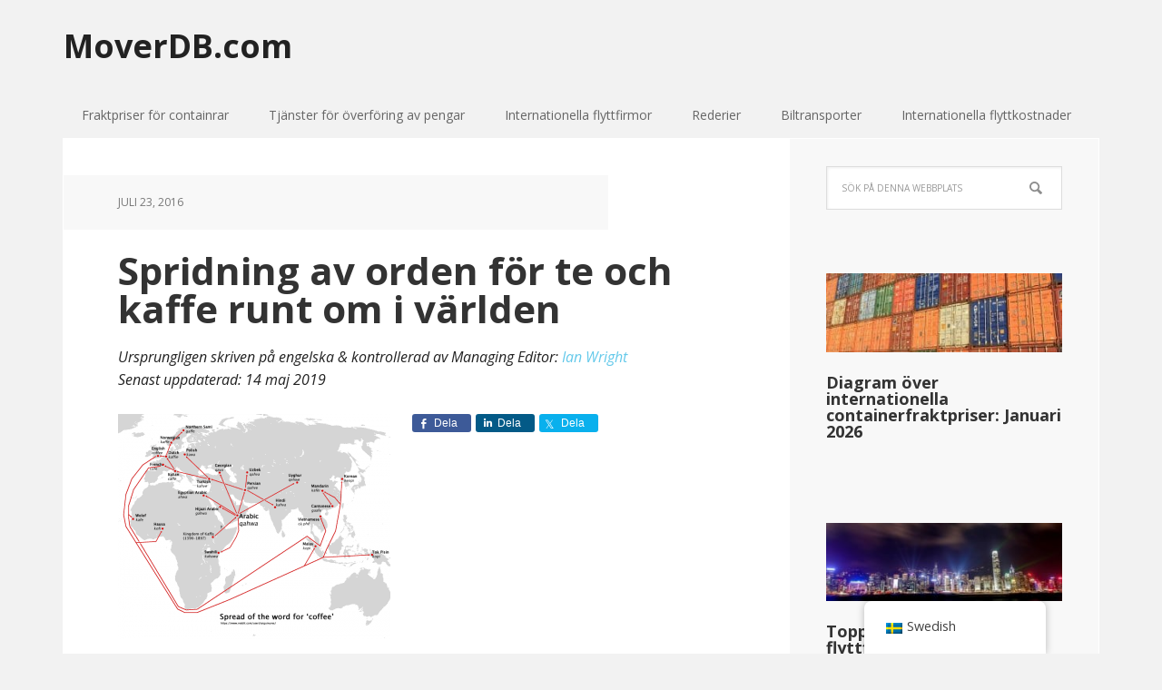

--- FILE ---
content_type: text/html; charset=UTF-8
request_url: https://moverdb.com/wp-content/plugins/translatepress-multilingual/includes/trp-ajax.php
body_size: 10782
content:
[{"type":"regular","group":"dynamicstrings","translationsArray":{"sv_SE":{"translated":"- V\u00e4lj - (V\u00e4lj)","status":"1","editedTranslation":"- V\u00e4lj - (V\u00e4lj)"}},"original":"- Select -"},{"type":"regular","group":"dynamicstrings","translationsArray":{"sv_SE":{"translated":"- v\u00e4lja -","status":"1","editedTranslation":"- v\u00e4lja -"}},"original":"- select -"},{"type":"regular","group":"dynamicstrings","translationsArray":{"sv_SE":{"translated":"- v\u00e4lj land -","status":"1","editedTranslation":"- v\u00e4lj land -"}},"original":"- select country -"},{"type":"regular","group":"dynamicstrings","translationsArray":{"sv_SE":{"translated":"1","status":"1","editedTranslation":"1"}},"original":"+1"},{"type":"regular","group":"dynamicstrings","translationsArray":{"sv_SE":{"translated":"+1242","status":"1","editedTranslation":"+1242"}},"original":"+1242"},{"type":"regular","group":"dynamicstrings","translationsArray":{"sv_SE":{"translated":"+1246","status":"1","editedTranslation":"+1246"}},"original":"+1246"},{"type":"regular","group":"dynamicstrings","translationsArray":{"sv_SE":{"translated":"+1264","status":"1","editedTranslation":"+1264"}},"original":"+1264"},{"type":"regular","group":"dynamicstrings","translationsArray":{"sv_SE":{"translated":"+1268","status":"1","editedTranslation":"+1268"}},"original":"+1268"},{"type":"regular","group":"dynamicstrings","translationsArray":{"sv_SE":{"translated":"+1284","status":"1","editedTranslation":"+1284"}},"original":"+1284"},{"type":"regular","group":"dynamicstrings","translationsArray":{"sv_SE":{"translated":"+1340","status":"1","editedTranslation":"+1340"}},"original":"+1340"},{"type":"regular","group":"dynamicstrings","translationsArray":{"sv_SE":{"translated":"+1345","status":"1","editedTranslation":"+1345"}},"original":"+1345"},{"type":"regular","group":"dynamicstrings","translationsArray":{"sv_SE":{"translated":"+1441","status":"1","editedTranslation":"+1441"}},"original":"+1441"},{"type":"regular","group":"dynamicstrings","translationsArray":{"sv_SE":{"translated":"+1473","status":"1","editedTranslation":"+1473"}},"original":"+1473"},{"type":"regular","group":"dynamicstrings","translationsArray":{"sv_SE":{"translated":"+1649","status":"1","editedTranslation":"+1649"}},"original":"+1649"},{"type":"regular","group":"dynamicstrings","translationsArray":{"sv_SE":{"translated":"+1664","status":"1","editedTranslation":"+1664"}},"original":"+1664"},{"type":"regular","group":"dynamicstrings","translationsArray":{"sv_SE":{"translated":"+1670","status":"1","editedTranslation":"+1670"}},"original":"+1670"},{"type":"regular","group":"dynamicstrings","translationsArray":{"sv_SE":{"translated":"+1671","status":"1","editedTranslation":"+1671"}},"original":"+1671"},{"type":"regular","group":"dynamicstrings","translationsArray":{"sv_SE":{"translated":"+1684","status":"1","editedTranslation":"+1684"}},"original":"+1684"},{"type":"regular","group":"dynamicstrings","translationsArray":{"sv_SE":{"translated":"+1721","status":"1","editedTranslation":"+1721"}},"original":"+1721"},{"type":"regular","group":"dynamicstrings","translationsArray":{"sv_SE":{"translated":"+1758","status":"1","editedTranslation":"+1758"}},"original":"+1758"},{"type":"regular","group":"dynamicstrings","translationsArray":{"sv_SE":{"translated":"+1767","status":"1","editedTranslation":"+1767"}},"original":"+1767"},{"type":"regular","group":"dynamicstrings","translationsArray":{"sv_SE":{"translated":"+1784","status":"1","editedTranslation":"+1784"}},"original":"+1784"},{"type":"regular","group":"dynamicstrings","translationsArray":{"sv_SE":{"translated":"+1868","status":"1","editedTranslation":"+1868"}},"original":"+1868"},{"type":"regular","group":"dynamicstrings","translationsArray":{"sv_SE":{"translated":"+1869","status":"1","editedTranslation":"+1869"}},"original":"+1869"},{"type":"regular","group":"dynamicstrings","translationsArray":{"sv_SE":{"translated":"20","status":"1","editedTranslation":"20"}},"original":"+20"},{"type":"regular","group":"dynamicstrings","translationsArray":{"sv_SE":{"translated":"+211","status":"1","editedTranslation":"+211"}},"original":"+211"},{"type":"regular","group":"dynamicstrings","translationsArray":{"sv_SE":{"translated":"+212","status":"1","editedTranslation":"+212"}},"original":"+212"},{"type":"regular","group":"dynamicstrings","translationsArray":{"sv_SE":{"translated":"+213","status":"1","editedTranslation":"+213"}},"original":"+213"},{"type":"regular","group":"dynamicstrings","translationsArray":{"sv_SE":{"translated":"+216","status":"1","editedTranslation":"+216"}},"original":"+216"},{"type":"regular","group":"dynamicstrings","translationsArray":{"sv_SE":{"translated":"+218","status":"1","editedTranslation":"+218"}},"original":"+218"},{"type":"regular","group":"dynamicstrings","translationsArray":{"sv_SE":{"translated":"+220","status":"1","editedTranslation":"+220"}},"original":"+220"},{"type":"regular","group":"dynamicstrings","translationsArray":{"sv_SE":{"translated":"+221","status":"1","editedTranslation":"+221"}},"original":"+221"},{"type":"regular","group":"dynamicstrings","translationsArray":{"sv_SE":{"translated":"+222","status":"1","editedTranslation":"+222"}},"original":"+222"},{"type":"regular","group":"dynamicstrings","translationsArray":{"sv_SE":{"translated":"+223","status":"1","editedTranslation":"+223"}},"original":"+223"},{"type":"regular","group":"dynamicstrings","translationsArray":{"sv_SE":{"translated":"+224","status":"1","editedTranslation":"+224"}},"original":"+224"},{"type":"regular","group":"dynamicstrings","translationsArray":{"sv_SE":{"translated":"+225","status":"1","editedTranslation":"+225"}},"original":"+225"},{"type":"regular","group":"dynamicstrings","translationsArray":{"sv_SE":{"translated":"+226","status":"1","editedTranslation":"+226"}},"original":"+226"},{"type":"regular","group":"dynamicstrings","translationsArray":{"sv_SE":{"translated":"+227","status":"1","editedTranslation":"+227"}},"original":"+227"},{"type":"regular","group":"dynamicstrings","translationsArray":{"sv_SE":{"translated":"+228","status":"1","editedTranslation":"+228"}},"original":"+228"},{"type":"regular","group":"dynamicstrings","translationsArray":{"sv_SE":{"translated":"+229","status":"1","editedTranslation":"+229"}},"original":"+229"},{"type":"regular","group":"dynamicstrings","translationsArray":{"sv_SE":{"translated":"+230","status":"1","editedTranslation":"+230"}},"original":"+230"},{"type":"regular","group":"dynamicstrings","translationsArray":{"sv_SE":{"translated":"+231","status":"1","editedTranslation":"+231"}},"original":"+231"},{"type":"regular","group":"dynamicstrings","translationsArray":{"sv_SE":{"translated":"+232","status":"1","editedTranslation":"+232"}},"original":"+232"},{"type":"regular","group":"dynamicstrings","translationsArray":{"sv_SE":{"translated":"+233","status":"1","editedTranslation":"+233"}},"original":"+233"},{"type":"regular","group":"dynamicstrings","translationsArray":{"sv_SE":{"translated":"+234","status":"1","editedTranslation":"+234"}},"original":"+234"},{"type":"regular","group":"dynamicstrings","translationsArray":{"sv_SE":{"translated":"+235","status":"1","editedTranslation":"+235"}},"original":"+235"},{"type":"regular","group":"dynamicstrings","translationsArray":{"sv_SE":{"translated":"+236","status":"1","editedTranslation":"+236"}},"original":"+236"},{"type":"regular","group":"dynamicstrings","translationsArray":{"sv_SE":{"translated":"+237","status":"1","editedTranslation":"+237"}},"original":"+237"},{"type":"regular","group":"dynamicstrings","translationsArray":{"sv_SE":{"translated":"+238","status":"1","editedTranslation":"+238"}},"original":"+238"},{"type":"regular","group":"dynamicstrings","translationsArray":{"sv_SE":{"translated":"+239","status":"1","editedTranslation":"+239"}},"original":"+239"},{"type":"regular","group":"dynamicstrings","translationsArray":{"sv_SE":{"translated":"+240","status":"1","editedTranslation":"+240"}},"original":"+240"},{"type":"regular","group":"dynamicstrings","translationsArray":{"sv_SE":{"translated":"+241","status":"1","editedTranslation":"+241"}},"original":"+241"},{"type":"regular","group":"dynamicstrings","translationsArray":{"sv_SE":{"translated":"+242","status":"1","editedTranslation":"+242"}},"original":"+242"},{"type":"regular","group":"dynamicstrings","translationsArray":{"sv_SE":{"translated":"+243","status":"1","editedTranslation":"+243"}},"original":"+243"},{"type":"regular","group":"dynamicstrings","translationsArray":{"sv_SE":{"translated":"+244","status":"1","editedTranslation":"+244"}},"original":"+244"},{"type":"regular","group":"dynamicstrings","translationsArray":{"sv_SE":{"translated":"+245","status":"1","editedTranslation":"+245"}},"original":"+245"},{"type":"regular","group":"dynamicstrings","translationsArray":{"sv_SE":{"translated":"+246","status":"1","editedTranslation":"+246"}},"original":"+246"},{"type":"regular","group":"dynamicstrings","translationsArray":{"sv_SE":{"translated":"+248","status":"1","editedTranslation":"+248"}},"original":"+248"},{"type":"regular","group":"dynamicstrings","translationsArray":{"sv_SE":{"translated":"+249","status":"1","editedTranslation":"+249"}},"original":"+249"},{"type":"regular","group":"dynamicstrings","translationsArray":{"sv_SE":{"translated":"+250","status":"1","editedTranslation":"+250"}},"original":"+250"},{"type":"regular","group":"dynamicstrings","translationsArray":{"sv_SE":{"translated":"+251","status":"1","editedTranslation":"+251"}},"original":"+251"},{"type":"regular","group":"dynamicstrings","translationsArray":{"sv_SE":{"translated":"+252","status":"1","editedTranslation":"+252"}},"original":"+252"},{"type":"regular","group":"dynamicstrings","translationsArray":{"sv_SE":{"translated":"+253","status":"1","editedTranslation":"+253"}},"original":"+253"},{"type":"regular","group":"dynamicstrings","translationsArray":{"sv_SE":{"translated":"+254","status":"1","editedTranslation":"+254"}},"original":"+254"},{"type":"regular","group":"dynamicstrings","translationsArray":{"sv_SE":{"translated":"+255","status":"1","editedTranslation":"+255"}},"original":"+255"},{"type":"regular","group":"dynamicstrings","translationsArray":{"sv_SE":{"translated":"+256","status":"1","editedTranslation":"+256"}},"original":"+256"},{"type":"regular","group":"dynamicstrings","translationsArray":{"sv_SE":{"translated":"+257","status":"1","editedTranslation":"+257"}},"original":"+257"},{"type":"regular","group":"dynamicstrings","translationsArray":{"sv_SE":{"translated":"+258","status":"1","editedTranslation":"+258"}},"original":"+258"},{"type":"regular","group":"dynamicstrings","translationsArray":{"sv_SE":{"translated":"+260","status":"1","editedTranslation":"+260"}},"original":"+260"},{"type":"regular","group":"dynamicstrings","translationsArray":{"sv_SE":{"translated":"+261","status":"1","editedTranslation":"+261"}},"original":"+261"},{"type":"regular","group":"dynamicstrings","translationsArray":{"sv_SE":{"translated":"+262","status":"1","editedTranslation":"+262"}},"original":"+262"},{"type":"regular","group":"dynamicstrings","translationsArray":{"sv_SE":{"translated":"+263","status":"1","editedTranslation":"+263"}},"original":"+263"},{"type":"regular","group":"dynamicstrings","translationsArray":{"sv_SE":{"translated":"+264","status":"1","editedTranslation":"+264"}},"original":"+264"},{"type":"regular","group":"dynamicstrings","translationsArray":{"sv_SE":{"translated":"+265","status":"1","editedTranslation":"+265"}},"original":"+265"},{"type":"regular","group":"dynamicstrings","translationsArray":{"sv_SE":{"translated":"+266","status":"1","editedTranslation":"+266"}},"original":"+266"},{"type":"regular","group":"dynamicstrings","translationsArray":{"sv_SE":{"translated":"+267","status":"1","editedTranslation":"+267"}},"original":"+267"},{"type":"regular","group":"dynamicstrings","translationsArray":{"sv_SE":{"translated":"+268","status":"1","editedTranslation":"+268"}},"original":"+268"},{"type":"regular","group":"dynamicstrings","translationsArray":{"sv_SE":{"translated":"+269","status":"1","editedTranslation":"+269"}},"original":"+269"},{"type":"regular","group":"dynamicstrings","translationsArray":{"sv_SE":{"translated":"27","status":"1","editedTranslation":"27"}},"original":"+27"},{"type":"regular","group":"dynamicstrings","translationsArray":{"sv_SE":{"translated":"+290","status":"1","editedTranslation":"+290"}},"original":"+290"},{"type":"regular","group":"dynamicstrings","translationsArray":{"sv_SE":{"translated":"+291","status":"1","editedTranslation":"+291"}},"original":"+291"},{"type":"regular","group":"dynamicstrings","translationsArray":{"sv_SE":{"translated":"+297","status":"1","editedTranslation":"+297"}},"original":"+297"},{"type":"regular","group":"dynamicstrings","translationsArray":{"sv_SE":{"translated":"+298","status":"1","editedTranslation":"+298"}},"original":"+298"},{"type":"regular","group":"dynamicstrings","translationsArray":{"sv_SE":{"translated":"+299","status":"1","editedTranslation":"+299"}},"original":"+299"},{"type":"regular","group":"dynamicstrings","translationsArray":{"sv_SE":{"translated":"30","status":"1","editedTranslation":"30"}},"original":"+30"},{"type":"regular","group":"dynamicstrings","translationsArray":{"sv_SE":{"translated":"31","status":"1","editedTranslation":"31"}},"original":"+31"},{"type":"regular","group":"dynamicstrings","translationsArray":{"sv_SE":{"translated":"+32","status":"1","editedTranslation":"+32"}},"original":"+32"},{"type":"regular","group":"dynamicstrings","translationsArray":{"sv_SE":{"translated":"+33","status":"1","editedTranslation":"+33"}},"original":"+33"},{"type":"regular","group":"dynamicstrings","translationsArray":{"sv_SE":{"translated":"+34","status":"1","editedTranslation":"+34"}},"original":"+34"},{"type":"regular","group":"dynamicstrings","translationsArray":{"sv_SE":{"translated":"+350","status":"1","editedTranslation":"+350"}},"original":"+350"},{"type":"regular","group":"dynamicstrings","translationsArray":{"sv_SE":{"translated":"+351","status":"1","editedTranslation":"+351"}},"original":"+351"},{"type":"regular","group":"dynamicstrings","translationsArray":{"sv_SE":{"translated":"+352","status":"1","editedTranslation":"+352"}},"original":"+352"},{"type":"regular","group":"dynamicstrings","translationsArray":{"sv_SE":{"translated":"+353","status":"1","editedTranslation":"+353"}},"original":"+353"},{"type":"regular","group":"dynamicstrings","translationsArray":{"sv_SE":{"translated":"+354","status":"1","editedTranslation":"+354"}},"original":"+354"},{"type":"regular","group":"dynamicstrings","translationsArray":{"sv_SE":{"translated":"+355","status":"1","editedTranslation":"+355"}},"original":"+355"},{"type":"regular","group":"dynamicstrings","translationsArray":{"sv_SE":{"translated":"+356","status":"1","editedTranslation":"+356"}},"original":"+356"},{"type":"regular","group":"dynamicstrings","translationsArray":{"sv_SE":{"translated":"+357","status":"1","editedTranslation":"+357"}},"original":"+357"},{"type":"regular","group":"dynamicstrings","translationsArray":{"sv_SE":{"translated":"+358","status":"1","editedTranslation":"+358"}},"original":"+358"},{"type":"regular","group":"dynamicstrings","translationsArray":{"sv_SE":{"translated":"+359","status":"1","editedTranslation":"+359"}},"original":"+359"},{"type":"regular","group":"dynamicstrings","translationsArray":{"sv_SE":{"translated":"+36","status":"1","editedTranslation":"+36"}},"original":"+36"},{"type":"regular","group":"dynamicstrings","translationsArray":{"sv_SE":{"translated":"+370","status":"1","editedTranslation":"+370"}},"original":"+370"},{"type":"regular","group":"dynamicstrings","translationsArray":{"sv_SE":{"translated":"+371","status":"1","editedTranslation":"+371"}},"original":"+371"},{"type":"regular","group":"dynamicstrings","translationsArray":{"sv_SE":{"translated":"+372","status":"1","editedTranslation":"+372"}},"original":"+372"},{"type":"regular","group":"dynamicstrings","translationsArray":{"sv_SE":{"translated":"+373","status":"1","editedTranslation":"+373"}},"original":"+373"},{"type":"regular","group":"dynamicstrings","translationsArray":{"sv_SE":{"translated":"+374","status":"1","editedTranslation":"+374"}},"original":"+374"},{"type":"regular","group":"dynamicstrings","translationsArray":{"sv_SE":{"translated":"+375","status":"1","editedTranslation":"+375"}},"original":"+375"},{"type":"regular","group":"dynamicstrings","translationsArray":{"sv_SE":{"translated":"+376","status":"1","editedTranslation":"+376"}},"original":"+376"},{"type":"regular","group":"dynamicstrings","translationsArray":{"sv_SE":{"translated":"+377","status":"1","editedTranslation":"+377"}},"original":"+377"},{"type":"regular","group":"dynamicstrings","translationsArray":{"sv_SE":{"translated":"+378","status":"1","editedTranslation":"+378"}},"original":"+378"},{"type":"regular","group":"dynamicstrings","translationsArray":{"sv_SE":{"translated":"+380","status":"1","editedTranslation":"+380"}},"original":"+380"},{"type":"regular","group":"dynamicstrings","translationsArray":{"sv_SE":{"translated":"+381","status":"1","editedTranslation":"+381"}},"original":"+381"},{"type":"regular","group":"dynamicstrings","translationsArray":{"sv_SE":{"translated":"+382","status":"1","editedTranslation":"+382"}},"original":"+382"},{"type":"regular","group":"dynamicstrings","translationsArray":{"sv_SE":{"translated":"+383","status":"1","editedTranslation":"+383"}},"original":"+383"},{"type":"regular","group":"dynamicstrings","translationsArray":{"sv_SE":{"translated":"+385","status":"1","editedTranslation":"+385"}},"original":"+385"},{"type":"regular","group":"dynamicstrings","translationsArray":{"sv_SE":{"translated":"+386","status":"1","editedTranslation":"+386"}},"original":"+386"},{"type":"regular","group":"dynamicstrings","translationsArray":{"sv_SE":{"translated":"+387","status":"1","editedTranslation":"+387"}},"original":"+387"},{"type":"regular","group":"dynamicstrings","translationsArray":{"sv_SE":{"translated":"+389","status":"1","editedTranslation":"+389"}},"original":"+389"},{"type":"regular","group":"dynamicstrings","translationsArray":{"sv_SE":{"translated":"+39","status":"1","editedTranslation":"+39"}},"original":"+39"},{"type":"regular","group":"dynamicstrings","translationsArray":{"sv_SE":{"translated":"+40","status":"1","editedTranslation":"+40"}},"original":"+40"},{"type":"regular","group":"dynamicstrings","translationsArray":{"sv_SE":{"translated":"+41","status":"1","editedTranslation":"+41"}},"original":"+41"},{"type":"regular","group":"dynamicstrings","translationsArray":{"sv_SE":{"translated":"+420","status":"1","editedTranslation":"+420"}},"original":"+420"},{"type":"regular","group":"dynamicstrings","translationsArray":{"sv_SE":{"translated":"+421","status":"1","editedTranslation":"+421"}},"original":"+421"},{"type":"regular","group":"dynamicstrings","translationsArray":{"sv_SE":{"translated":"+423","status":"1","editedTranslation":"+423"}},"original":"+423"},{"type":"regular","group":"dynamicstrings","translationsArray":{"sv_SE":{"translated":"+43","status":"1","editedTranslation":"+43"}},"original":"+43"},{"type":"regular","group":"dynamicstrings","translationsArray":{"sv_SE":{"translated":"+44","status":"1","editedTranslation":"+44"}},"original":"+44"},{"type":"regular","group":"dynamicstrings","translationsArray":{"sv_SE":{"translated":"+45","status":"1","editedTranslation":"+45"}},"original":"+45"},{"type":"regular","group":"dynamicstrings","translationsArray":{"sv_SE":{"translated":"+46","status":"1","editedTranslation":"+46"}},"original":"+46"},{"type":"regular","group":"dynamicstrings","translationsArray":{"sv_SE":{"translated":"+47","status":"1","editedTranslation":"+47"}},"original":"+47"},{"type":"regular","group":"dynamicstrings","translationsArray":{"sv_SE":{"translated":"+48","status":"1","editedTranslation":"+48"}},"original":"+48"},{"type":"regular","group":"dynamicstrings","translationsArray":{"sv_SE":{"translated":"+49","status":"1","editedTranslation":"+49"}},"original":"+49"},{"type":"regular","group":"dynamicstrings","translationsArray":{"sv_SE":{"translated":"+500","status":"1","editedTranslation":"+500"}},"original":"+500"},{"type":"regular","group":"dynamicstrings","translationsArray":{"sv_SE":{"translated":"+501","status":"1","editedTranslation":"+501"}},"original":"+501"},{"type":"regular","group":"dynamicstrings","translationsArray":{"sv_SE":{"translated":"+502","status":"1","editedTranslation":"+502"}},"original":"+502"},{"type":"regular","group":"dynamicstrings","translationsArray":{"sv_SE":{"translated":"+503","status":"1","editedTranslation":"+503"}},"original":"+503"},{"type":"regular","group":"dynamicstrings","translationsArray":{"sv_SE":{"translated":"+504","status":"1","editedTranslation":"+504"}},"original":"+504"},{"type":"regular","group":"dynamicstrings","translationsArray":{"sv_SE":{"translated":"+505","status":"1","editedTranslation":"+505"}},"original":"+505"},{"type":"regular","group":"dynamicstrings","translationsArray":{"sv_SE":{"translated":"+506","status":"1","editedTranslation":"+506"}},"original":"+506"},{"type":"regular","group":"dynamicstrings","translationsArray":{"sv_SE":{"translated":"+507","status":"1","editedTranslation":"+507"}},"original":"+507"},{"type":"regular","group":"dynamicstrings","translationsArray":{"sv_SE":{"translated":"+508","status":"1","editedTranslation":"+508"}},"original":"+508"},{"type":"regular","group":"dynamicstrings","translationsArray":{"sv_SE":{"translated":"+509","status":"1","editedTranslation":"+509"}},"original":"+509"},{"type":"regular","group":"dynamicstrings","translationsArray":{"sv_SE":{"translated":"+51","status":"1","editedTranslation":"+51"}},"original":"+51"},{"type":"regular","group":"dynamicstrings","translationsArray":{"sv_SE":{"translated":"+52","status":"1","editedTranslation":"+52"}},"original":"+52"},{"type":"regular","group":"dynamicstrings","translationsArray":{"sv_SE":{"translated":"+53","status":"1","editedTranslation":"+53"}},"original":"+53"},{"type":"regular","group":"dynamicstrings","translationsArray":{"sv_SE":{"translated":"+54","status":"1","editedTranslation":"+54"}},"original":"+54"},{"type":"regular","group":"dynamicstrings","translationsArray":{"sv_SE":{"translated":"+55","status":"1","editedTranslation":"+55"}},"original":"+55"},{"type":"regular","group":"dynamicstrings","translationsArray":{"sv_SE":{"translated":"+56","status":"1","editedTranslation":"+56"}},"original":"+56"},{"type":"regular","group":"dynamicstrings","translationsArray":{"sv_SE":{"translated":"+57","status":"1","editedTranslation":"+57"}},"original":"+57"},{"type":"regular","group":"dynamicstrings","translationsArray":{"sv_SE":{"translated":"+58","status":"1","editedTranslation":"+58"}},"original":"+58"},{"type":"regular","group":"dynamicstrings","translationsArray":{"sv_SE":{"translated":"+590","status":"1","editedTranslation":"+590"}},"original":"+590"},{"type":"regular","group":"dynamicstrings","translationsArray":{"sv_SE":{"translated":"+591","status":"1","editedTranslation":"+591"}},"original":"+591"},{"type":"regular","group":"dynamicstrings","translationsArray":{"sv_SE":{"translated":"+592","status":"1","editedTranslation":"+592"}},"original":"+592"},{"type":"regular","group":"dynamicstrings","translationsArray":{"sv_SE":{"translated":"+593","status":"1","editedTranslation":"+593"}},"original":"+593"},{"type":"regular","group":"dynamicstrings","translationsArray":{"sv_SE":{"translated":"+594","status":"1","editedTranslation":"+594"}},"original":"+594"},{"type":"regular","group":"dynamicstrings","translationsArray":{"sv_SE":{"translated":"+595","status":"1","editedTranslation":"+595"}},"original":"+595"},{"type":"regular","group":"dynamicstrings","translationsArray":{"sv_SE":{"translated":"+596","status":"1","editedTranslation":"+596"}},"original":"+596"},{"type":"regular","group":"dynamicstrings","translationsArray":{"sv_SE":{"translated":"+597","status":"1","editedTranslation":"+597"}},"original":"+597"},{"type":"regular","group":"dynamicstrings","translationsArray":{"sv_SE":{"translated":"+598","status":"1","editedTranslation":"+598"}},"original":"+598"},{"type":"regular","group":"dynamicstrings","translationsArray":{"sv_SE":{"translated":"+599","status":"1","editedTranslation":"+599"}},"original":"+599"},{"type":"regular","group":"dynamicstrings","translationsArray":{"sv_SE":{"translated":"+60","status":"1","editedTranslation":"+60"}},"original":"+60"},{"type":"regular","group":"dynamicstrings","translationsArray":{"sv_SE":{"translated":"+61","status":"1","editedTranslation":"+61"}},"original":"+61"},{"type":"regular","group":"dynamicstrings","translationsArray":{"sv_SE":{"translated":"+62","status":"1","editedTranslation":"+62"}},"original":"+62"},{"type":"regular","group":"dynamicstrings","translationsArray":{"sv_SE":{"translated":"+63","status":"1","editedTranslation":"+63"}},"original":"+63"},{"type":"regular","group":"dynamicstrings","translationsArray":{"sv_SE":{"translated":"+64","status":"1","editedTranslation":"+64"}},"original":"+64"},{"type":"regular","group":"dynamicstrings","translationsArray":{"sv_SE":{"translated":"+65","status":"1","editedTranslation":"+65"}},"original":"+65"},{"type":"regular","group":"dynamicstrings","translationsArray":{"sv_SE":{"translated":"+66","status":"1","editedTranslation":"+66"}},"original":"+66"},{"type":"regular","group":"dynamicstrings","translationsArray":{"sv_SE":{"translated":"+670","status":"1","editedTranslation":"+670"}},"original":"+670"},{"type":"regular","group":"dynamicstrings","translationsArray":{"sv_SE":{"translated":"+672","status":"1","editedTranslation":"+672"}},"original":"+672"},{"type":"regular","group":"dynamicstrings","translationsArray":{"sv_SE":{"translated":"+673","status":"1","editedTranslation":"+673"}},"original":"+673"},{"type":"regular","group":"dynamicstrings","translationsArray":{"sv_SE":{"translated":"+674","status":"1","editedTranslation":"+674"}},"original":"+674"},{"type":"regular","group":"dynamicstrings","translationsArray":{"sv_SE":{"translated":"+675","status":"1","editedTranslation":"+675"}},"original":"+675"},{"type":"regular","group":"dynamicstrings","translationsArray":{"sv_SE":{"translated":"+676","status":"1","editedTranslation":"+676"}},"original":"+676"},{"type":"regular","group":"dynamicstrings","translationsArray":{"sv_SE":{"translated":"+677","status":"1","editedTranslation":"+677"}},"original":"+677"},{"type":"regular","group":"dynamicstrings","translationsArray":{"sv_SE":{"translated":"+678","status":"1","editedTranslation":"+678"}},"original":"+678"},{"type":"regular","group":"dynamicstrings","translationsArray":{"sv_SE":{"translated":"+679","status":"1","editedTranslation":"+679"}},"original":"+679"},{"type":"regular","group":"dynamicstrings","translationsArray":{"sv_SE":{"translated":"+680","status":"1","editedTranslation":"+680"}},"original":"+680"},{"type":"regular","group":"dynamicstrings","translationsArray":{"sv_SE":{"translated":"+681","status":"1","editedTranslation":"+681"}},"original":"+681"},{"type":"regular","group":"dynamicstrings","translationsArray":{"sv_SE":{"translated":"+682","status":"1","editedTranslation":"+682"}},"original":"+682"},{"type":"regular","group":"dynamicstrings","translationsArray":{"sv_SE":{"translated":"+683","status":"1","editedTranslation":"+683"}},"original":"+683"},{"type":"regular","group":"dynamicstrings","translationsArray":{"sv_SE":{"translated":"+685","status":"1","editedTranslation":"+685"}},"original":"+685"},{"type":"regular","group":"dynamicstrings","translationsArray":{"sv_SE":{"translated":"+686","status":"1","editedTranslation":"+686"}},"original":"+686"},{"type":"regular","group":"dynamicstrings","translationsArray":{"sv_SE":{"translated":"+687","status":"1","editedTranslation":"+687"}},"original":"+687"},{"type":"regular","group":"dynamicstrings","translationsArray":{"sv_SE":{"translated":"+688","status":"1","editedTranslation":"+688"}},"original":"+688"},{"type":"regular","group":"dynamicstrings","translationsArray":{"sv_SE":{"translated":"+689","status":"1","editedTranslation":"+689"}},"original":"+689"},{"type":"regular","group":"dynamicstrings","translationsArray":{"sv_SE":{"translated":"+690","status":"1","editedTranslation":"+690"}},"original":"+690"},{"type":"regular","group":"dynamicstrings","translationsArray":{"sv_SE":{"translated":"+691","status":"1","editedTranslation":"+691"}},"original":"+691"},{"type":"regular","group":"dynamicstrings","translationsArray":{"sv_SE":{"translated":"+692","status":"1","editedTranslation":"+692"}},"original":"+692"},{"type":"regular","group":"dynamicstrings","translationsArray":{"sv_SE":{"translated":"7","status":"1","editedTranslation":"7"}},"original":"+7"},{"type":"regular","group":"dynamicstrings","translationsArray":{"sv_SE":{"translated":"+81","status":"1","editedTranslation":"+81"}},"original":"+81"},{"type":"regular","group":"dynamicstrings","translationsArray":{"sv_SE":{"translated":"+82","status":"1","editedTranslation":"+82"}},"original":"+82"},{"type":"regular","group":"dynamicstrings","translationsArray":{"sv_SE":{"translated":"+84","status":"1","editedTranslation":"+84"}},"original":"+84"},{"type":"regular","group":"dynamicstrings","translationsArray":{"sv_SE":{"translated":"+850","status":"1","editedTranslation":"+850"}},"original":"+850"},{"type":"regular","group":"dynamicstrings","translationsArray":{"sv_SE":{"translated":"+852","status":"1","editedTranslation":"+852"}},"original":"+852"},{"type":"regular","group":"dynamicstrings","translationsArray":{"sv_SE":{"translated":"+853","status":"1","editedTranslation":"+853"}},"original":"+853"},{"type":"regular","group":"dynamicstrings","translationsArray":{"sv_SE":{"translated":"+855","status":"1","editedTranslation":"+855"}},"original":"+855"},{"type":"regular","group":"dynamicstrings","translationsArray":{"sv_SE":{"translated":"+856","status":"1","editedTranslation":"+856"}},"original":"+856"},{"type":"regular","group":"dynamicstrings","translationsArray":{"sv_SE":{"translated":"+86","status":"1","editedTranslation":"+86"}},"original":"+86"},{"type":"regular","group":"dynamicstrings","translationsArray":{"sv_SE":{"translated":"+880","status":"1","editedTranslation":"+880"}},"original":"+880"},{"type":"regular","group":"dynamicstrings","translationsArray":{"sv_SE":{"translated":"+886","status":"1","editedTranslation":"+886"}},"original":"+886"},{"type":"regular","group":"dynamicstrings","translationsArray":{"sv_SE":{"translated":"+90","status":"1","editedTranslation":"+90"}},"original":"+90"},{"type":"regular","group":"dynamicstrings","translationsArray":{"sv_SE":{"translated":"+91","status":"1","editedTranslation":"+91"}},"original":"+91"},{"type":"regular","group":"dynamicstrings","translationsArray":{"sv_SE":{"translated":"+92","status":"1","editedTranslation":"+92"}},"original":"+92"},{"type":"regular","group":"dynamicstrings","translationsArray":{"sv_SE":{"translated":"+93","status":"1","editedTranslation":"+93"}},"original":"+93"},{"type":"regular","group":"dynamicstrings","translationsArray":{"sv_SE":{"translated":"+94","status":"1","editedTranslation":"+94"}},"original":"+94"},{"type":"regular","group":"dynamicstrings","translationsArray":{"sv_SE":{"translated":"+95","status":"1","editedTranslation":"+95"}},"original":"+95"},{"type":"regular","group":"dynamicstrings","translationsArray":{"sv_SE":{"translated":"+960","status":"1","editedTranslation":"+960"}},"original":"+960"},{"type":"regular","group":"dynamicstrings","translationsArray":{"sv_SE":{"translated":"+961","status":"1","editedTranslation":"+961"}},"original":"+961"},{"type":"regular","group":"dynamicstrings","translationsArray":{"sv_SE":{"translated":"+962","status":"1","editedTranslation":"+962"}},"original":"+962"},{"type":"regular","group":"dynamicstrings","translationsArray":{"sv_SE":{"translated":"+963","status":"1","editedTranslation":"+963"}},"original":"+963"},{"type":"regular","group":"dynamicstrings","translationsArray":{"sv_SE":{"translated":"+964","status":"1","editedTranslation":"+964"}},"original":"+964"},{"type":"regular","group":"dynamicstrings","translationsArray":{"sv_SE":{"translated":"+965","status":"1","editedTranslation":"+965"}},"original":"+965"},{"type":"regular","group":"dynamicstrings","translationsArray":{"sv_SE":{"translated":"+966","status":"1","editedTranslation":"+966"}},"original":"+966"},{"type":"regular","group":"dynamicstrings","translationsArray":{"sv_SE":{"translated":"+967","status":"1","editedTranslation":"+967"}},"original":"+967"},{"type":"regular","group":"dynamicstrings","translationsArray":{"sv_SE":{"translated":"+968","status":"1","editedTranslation":"+968"}},"original":"+968"},{"type":"regular","group":"dynamicstrings","translationsArray":{"sv_SE":{"translated":"+970","status":"1","editedTranslation":"+970"}},"original":"+970"},{"type":"regular","group":"dynamicstrings","translationsArray":{"sv_SE":{"translated":"+971","status":"1","editedTranslation":"+971"}},"original":"+971"},{"type":"regular","group":"dynamicstrings","translationsArray":{"sv_SE":{"translated":"+972","status":"1","editedTranslation":"+972"}},"original":"+972"},{"type":"regular","group":"dynamicstrings","translationsArray":{"sv_SE":{"translated":"+973","status":"1","editedTranslation":"+973"}},"original":"+973"},{"type":"regular","group":"dynamicstrings","translationsArray":{"sv_SE":{"translated":"+974","status":"1","editedTranslation":"+974"}},"original":"+974"},{"type":"regular","group":"dynamicstrings","translationsArray":{"sv_SE":{"translated":"+975","status":"1","editedTranslation":"+975"}},"original":"+975"},{"type":"regular","group":"dynamicstrings","translationsArray":{"sv_SE":{"translated":"+976","status":"1","editedTranslation":"+976"}},"original":"+976"},{"type":"regular","group":"dynamicstrings","translationsArray":{"sv_SE":{"translated":"+977","status":"1","editedTranslation":"+977"}},"original":"+977"},{"type":"regular","group":"dynamicstrings","translationsArray":{"sv_SE":{"translated":"+98","status":"1","editedTranslation":"+98"}},"original":"+98"},{"type":"regular","group":"dynamicstrings","translationsArray":{"sv_SE":{"translated":"+992","status":"1","editedTranslation":"+992"}},"original":"+992"},{"type":"regular","group":"dynamicstrings","translationsArray":{"sv_SE":{"translated":"+993","status":"1","editedTranslation":"+993"}},"original":"+993"},{"type":"regular","group":"dynamicstrings","translationsArray":{"sv_SE":{"translated":"+994","status":"1","editedTranslation":"+994"}},"original":"+994"},{"type":"regular","group":"dynamicstrings","translationsArray":{"sv_SE":{"translated":"+995","status":"1","editedTranslation":"+995"}},"original":"+995"},{"type":"regular","group":"dynamicstrings","translationsArray":{"sv_SE":{"translated":"+996","status":"1","editedTranslation":"+996"}},"original":"+996"},{"type":"regular","group":"dynamicstrings","translationsArray":{"sv_SE":{"translated":"+998","status":"1","editedTranslation":"+998"}},"original":"+998"},{"type":"regular","group":"dynamicstrings","translationsArray":{"sv_SE":{"translated":"0%","status":"1","editedTranslation":"0%"}},"original":"0%"},{"type":"regular","group":"dynamicstrings","translationsArray":{"sv_SE":{"translated":"10","status":"1","editedTranslation":"10"}},"original":"10"},{"type":"regular","group":"dynamicstrings","translationsArray":{"sv_SE":{"translated":"11","status":"1","editedTranslation":"11"}},"original":"11"},{"type":"regular","group":"dynamicstrings","translationsArray":{"sv_SE":{"translated":"12","status":"1","editedTranslation":"12"}},"original":"12"},{"type":"regular","group":"dynamicstrings","translationsArray":{"sv_SE":{"translated":"13","status":"1","editedTranslation":"13"}},"original":"13"},{"type":"regular","group":"dynamicstrings","translationsArray":{"sv_SE":{"translated":"14","status":"1","editedTranslation":"14"}},"original":"14"},{"type":"regular","group":"dynamicstrings","translationsArray":{"sv_SE":{"translated":"15","status":"1","editedTranslation":"15"}},"original":"15"},{"type":"regular","group":"dynamicstrings","translationsArray":{"sv_SE":{"translated":"16","status":"1","editedTranslation":"16"}},"original":"16"},{"type":"regular","group":"dynamicstrings","translationsArray":{"sv_SE":{"translated":"17","status":"1","editedTranslation":"17"}},"original":"17"},{"type":"regular","group":"dynamicstrings","translationsArray":{"sv_SE":{"translated":"18","status":"1","editedTranslation":"18"}},"original":"18"},{"type":"regular","group":"dynamicstrings","translationsArray":{"sv_SE":{"translated":"19","status":"1","editedTranslation":"19"}},"original":"19"},{"type":"regular","group":"dynamicstrings","translationsArray":{"sv_SE":{"translated":"2","status":"1","editedTranslation":"2"}},"original":"2"},{"type":"regular","group":"dynamicstrings","translationsArray":{"sv_SE":{"translated":"21","status":"1","editedTranslation":"21"}},"original":"21"},{"type":"regular","group":"dynamicstrings","translationsArray":{"sv_SE":{"translated":"22","status":"1","editedTranslation":"22"}},"original":"22"},{"type":"regular","group":"dynamicstrings","translationsArray":{"sv_SE":{"translated":"23","status":"1","editedTranslation":"23"}},"original":"23"},{"type":"regular","group":"dynamicstrings","translationsArray":{"sv_SE":{"translated":"24","status":"1","editedTranslation":"24"}},"original":"24"},{"type":"regular","group":"dynamicstrings","translationsArray":{"sv_SE":{"translated":"25","status":"1","editedTranslation":"25"}},"original":"25"},{"type":"regular","group":"dynamicstrings","translationsArray":{"sv_SE":{"translated":"26","status":"1","editedTranslation":"26"}},"original":"26"},{"type":"regular","group":"dynamicstrings","translationsArray":{"sv_SE":{"translated":"28","status":"1","editedTranslation":"28"}},"original":"28"},{"type":"regular","group":"dynamicstrings","translationsArray":{"sv_SE":{"translated":"29","status":"1","editedTranslation":"29"}},"original":"29"},{"type":"regular","group":"dynamicstrings","translationsArray":{"sv_SE":{"translated":"3","status":"1","editedTranslation":"3"}},"original":"3"},{"type":"regular","group":"dynamicstrings","translationsArray":{"sv_SE":{"translated":"4","status":"1","editedTranslation":"4"}},"original":"4"},{"type":"regular","group":"dynamicstrings","translationsArray":{"sv_SE":{"translated":"5","status":"1","editedTranslation":"5"}},"original":"5"},{"type":"regular","group":"dynamicstrings","translationsArray":{"sv_SE":{"translated":"6","status":"1","editedTranslation":"6"}},"original":"6"},{"type":"regular","group":"dynamicstrings","translationsArray":{"sv_SE":{"translated":"8","status":"1","editedTranslation":"8"}},"original":"8"},{"type":"regular","group":"dynamicstrings","translationsArray":{"sv_SE":{"translated":"9","status":"1","editedTranslation":"9"}},"original":"9"},{"type":"regular","group":"dynamicstrings","translationsArray":{"sv_SE":{"translated":"Adress","status":"1","editedTranslation":"Adress"}},"original":"Address"},{"type":"regular","group":"dynamicstrings","translationsArray":{"sv_SE":{"translated":"Afghanistan","status":"1","editedTranslation":"Afghanistan"}},"original":"Afghanistan"},{"type":"regular","group":"dynamicstrings","translationsArray":{"sv_SE":{"translated":"Afghanistan (\u0627\u0641\u063a\u0627\u0646\u0633\u062a\u0627\u0646)","status":"1","editedTranslation":"Afghanistan (\u0627\u0641\u063a\u0627\u0646\u0633\u062a\u0627\u0646)"}},"original":"Afghanistan (\u202b\u0627\u0641\u063a\u0627\u0646\u0633\u062a\u0627\u0646\u202c\u200e)"},{"type":"regular","group":"dynamicstrings","translationsArray":{"sv_SE":{"translated":"Afghanistan (\u0627\u0641\u063a\u0627\u0646\u0633\u062a\u0627\u0646): +93","status":"1","editedTranslation":"Afghanistan (\u0627\u0641\u063a\u0627\u0646\u0633\u062a\u0627\u0646): +93"}},"original":"Afghanistan (\u202b\u0627\u0641\u063a\u0627\u0646\u0633\u062a\u0627\u0646\u202c\u200e): +93"},{"type":"regular","group":"dynamicstrings","translationsArray":{"sv_SE":{"translated":"Eftermiddag","status":"1","editedTranslation":"Eftermiddag"}},"original":"Afternoon"},{"type":"regular","group":"dynamicstrings","translationsArray":{"sv_SE":{"translated":"Aland\u00f6arna","status":"1","editedTranslation":"Aland\u00f6arna"}},"original":"Aland Islands"},{"type":"regular","group":"dynamicstrings","translationsArray":{"sv_SE":{"translated":"\u00c5land","status":"1","editedTranslation":"\u00c5land"}},"original":"\u00c5land Islands"},{"type":"regular","group":"dynamicstrings","translationsArray":{"sv_SE":{"translated":"Albanien","status":"1","editedTranslation":"Albanien"}},"original":"Albania"},{"type":"regular","group":"dynamicstrings","translationsArray":{"sv_SE":{"translated":"Albanien (Shqip\u00ebri)","status":"1","editedTranslation":"Albanien (Shqip\u00ebri)"}},"original":"Albania (Shqip\u00ebri)"},{"type":"regular","group":"dynamicstrings","translationsArray":{"sv_SE":{"translated":"Algeriet","status":"1","editedTranslation":"Algeriet"}},"original":"Algeria"},{"type":"regular","group":"dynamicstrings","translationsArray":{"sv_SE":{"translated":"algeriet","status":"1","editedTranslation":"algeriet"}},"original":"algeria"},{"type":"regular","group":"dynamicstrings","translationsArray":{"sv_SE":{"translated":"Algeriet (\u0627\u0644\u062c\u0632\u0627\u0626\u0631)","status":"1","editedTranslation":"Algeriet (\u0627\u0644\u062c\u0632\u0627\u0626\u0631)"}},"original":"Algeria (\u202b\u0627\u0644\u062c\u0632\u0627\u0626\u0631\u202c\u200e)"},{"type":"regular","group":"dynamicstrings","translationsArray":{"sv_SE":{"translated":"Amerikanska Samoa","status":"1","editedTranslation":"Amerikanska Samoa"}},"original":"American Samoa"},{"type":"regular","group":"dynamicstrings","translationsArray":{"sv_SE":{"translated":"Andorra","status":"1","editedTranslation":"Andorra"}},"original":"Andorra"},{"type":"regular","group":"dynamicstrings","translationsArray":{"sv_SE":{"translated":"Andorra","status":"1","editedTranslation":"Andorra"}},"original":"andorra"},{"type":"regular","group":"dynamicstrings","translationsArray":{"sv_SE":{"translated":"Angola","status":"1","editedTranslation":"Angola"}},"original":"Angola"},{"type":"regular","group":"dynamicstrings","translationsArray":{"sv_SE":{"translated":"Anguilla","status":"1","editedTranslation":"Anguilla"}},"original":"Anguilla"},{"type":"regular","group":"dynamicstrings","translationsArray":{"sv_SE":{"translated":"Antigua och Barbuda","status":"1","editedTranslation":"Antigua och Barbuda"}},"original":"Antigua and Barbuda"},{"type":"regular","group":"dynamicstrings","translationsArray":{"sv_SE":{"translated":"April","status":"1","editedTranslation":"April"}},"original":"April"},{"type":"regular","group":"dynamicstrings","translationsArray":{"sv_SE":{"translated":"Argentina","status":"1","editedTranslation":"Argentina"}},"original":"Argentina"},{"type":"regular","group":"dynamicstrings","translationsArray":{"sv_SE":{"translated":"argentina","status":"1","editedTranslation":"argentina"}},"original":"argentina"},{"type":"regular","group":"dynamicstrings","translationsArray":{"sv_SE":{"translated":"Armenien","status":"1","editedTranslation":"Armenien"}},"original":"Armenia"},{"type":"regular","group":"dynamicstrings","translationsArray":{"sv_SE":{"translated":"Armenien (\u0540\u0561\u0575\u0561\u057d\u057f\u0561\u0576)","status":"1","editedTranslation":"Armenien (\u0540\u0561\u0575\u0561\u057d\u057f\u0561\u0576)"}},"original":"Armenia (\u0540\u0561\u0575\u0561\u057d\u057f\u0561\u0576)"},{"type":"regular","group":"dynamicstrings","translationsArray":{"sv_SE":{"translated":"Aruba","status":"1","editedTranslation":"Aruba"}},"original":"Aruba"},{"type":"regular","group":"dynamicstrings","translationsArray":{"sv_SE":{"translated":"aruba","status":"1","editedTranslation":"aruba"}},"original":"aruba"},{"type":"regular","group":"dynamicstrings","translationsArray":{"sv_SE":{"translated":"Augusti","status":"1","editedTranslation":"Augusti"}},"original":"August"},{"type":"regular","group":"dynamicstrings","translationsArray":{"sv_SE":{"translated":"Australien","status":"1","editedTranslation":"Australien"}},"original":"Australia"},{"type":"regular","group":"dynamicstrings","translationsArray":{"sv_SE":{"translated":"Australien","status":"1","editedTranslation":"Australien"}},"original":"australia"},{"type":"regular","group":"dynamicstrings","translationsArray":{"sv_SE":{"translated":"\u00d6sterrike","status":"1","editedTranslation":"\u00d6sterrike"}},"original":"Austria"},{"type":"regular","group":"dynamicstrings","translationsArray":{"sv_SE":{"translated":"\u00f6sterrike","status":"1","editedTranslation":"\u00f6sterrike"}},"original":"austria"},{"type":"regular","group":"dynamicstrings","translationsArray":{"sv_SE":{"translated":"\u00d6sterrike (\u00d6sterreich)","status":"1","editedTranslation":"\u00d6sterrike (\u00d6sterreich)"}},"original":"Austria (\u00d6sterreich)"},{"type":"regular","group":"dynamicstrings","translationsArray":{"sv_SE":{"translated":"Azerbajdzjan","status":"1","editedTranslation":"Azerbajdzjan"}},"original":"Azerbaijan"},{"type":"regular","group":"dynamicstrings","translationsArray":{"sv_SE":{"translated":"azerbajdzjan","status":"1","editedTranslation":"azerbajdzjan"}},"original":"azerbaijan"},{"type":"regular","group":"dynamicstrings","translationsArray":{"sv_SE":{"translated":"Azerbajdzjan (Az\u0259rbaycan)","status":"1","editedTranslation":"Azerbajdzjan (Az\u0259rbaycan)"}},"original":"Azerbaijan (Az\u0259rbaycan)"},{"type":"regular","group":"dynamicstrings","translationsArray":{"sv_SE":{"translated":"Bahamas","status":"1","editedTranslation":"Bahamas"}},"original":"Bahamas"},{"type":"regular","group":"dynamicstrings","translationsArray":{"sv_SE":{"translated":"Bahrain","status":"1","editedTranslation":"Bahrain"}},"original":"Bahrain"},{"type":"regular","group":"dynamicstrings","translationsArray":{"sv_SE":{"translated":"bahrain","status":"1","editedTranslation":"bahrain"}},"original":"bahrain"},{"type":"regular","group":"dynamicstrings","translationsArray":{"sv_SE":{"translated":"Bahrain (\u0627\u0644\u0628\u062d\u0631\u064a\u0646)","status":"1","editedTranslation":"Bahrain (\u0627\u0644\u0628\u062d\u0631\u064a\u0646)"}},"original":"Bahrain (\u202b\u0627\u0644\u0628\u062d\u0631\u064a\u0646\u202c\u200e)"},{"type":"regular","group":"dynamicstrings","translationsArray":{"sv_SE":{"translated":"Bangladesh","status":"1","editedTranslation":"Bangladesh"}},"original":"Bangladesh"},{"type":"regular","group":"dynamicstrings","translationsArray":{"sv_SE":{"translated":"bangladesh","status":"1","editedTranslation":"bangladesh"}},"original":"bangladesh"},{"type":"regular","group":"dynamicstrings","translationsArray":{"sv_SE":{"translated":"Bangladesh (\u09ac\u09be\u0982\u09b2\u09be\u09a6\u09c7\u09b6)","status":"1","editedTranslation":"Bangladesh (\u09ac\u09be\u0982\u09b2\u09be\u09a6\u09c7\u09b6)"}},"original":"Bangladesh (\u09ac\u09be\u0982\u09b2\u09be\u09a6\u09c7\u09b6)"},{"type":"regular","group":"dynamicstrings","translationsArray":{"sv_SE":{"translated":"Barbados","status":"1","editedTranslation":"Barbados"}},"original":"Barbados"},{"type":"regular","group":"dynamicstrings","translationsArray":{"sv_SE":{"translated":"barbados","status":"1","editedTranslation":"barbados"}},"original":"barbados"},{"type":"regular","group":"dynamicstrings","translationsArray":{"sv_SE":{"translated":"Vitryssland","status":"1","editedTranslation":"Vitryssland"}},"original":"Belarus"},{"type":"regular","group":"dynamicstrings","translationsArray":{"sv_SE":{"translated":"Vitryssland (\u0411\u0435\u043b\u0430\u0440\u0443\u0441\u044c)","status":"1","editedTranslation":"Vitryssland (\u0411\u0435\u043b\u0430\u0440\u0443\u0441\u044c)"}},"original":"Belarus (\u0411\u0435\u043b\u0430\u0440\u0443\u0441\u044c)"},{"type":"regular","group":"dynamicstrings","translationsArray":{"sv_SE":{"translated":"Belgien","status":"1","editedTranslation":"Belgien"}},"original":"Belgium"},{"type":"regular","group":"dynamicstrings","translationsArray":{"sv_SE":{"translated":"Belgien","status":"1","editedTranslation":"Belgien"}},"original":"belgium"},{"type":"regular","group":"dynamicstrings","translationsArray":{"sv_SE":{"translated":"Belgien (Belgi\u00eb)","status":"1","editedTranslation":"Belgien (Belgi\u00eb)"}},"original":"Belgium (Belgi\u00eb)"},{"type":"regular","group":"dynamicstrings","translationsArray":{"sv_SE":{"translated":"Belize","status":"1","editedTranslation":"Belize"}},"original":"Belize"},{"type":"regular","group":"dynamicstrings","translationsArray":{"sv_SE":{"translated":"belize","status":"1","editedTranslation":"belize"}},"original":"belize"},{"type":"regular","group":"dynamicstrings","translationsArray":{"sv_SE":{"translated":"Benin","status":"1","editedTranslation":"Benin"}},"original":"Benin"},{"type":"regular","group":"dynamicstrings","translationsArray":{"sv_SE":{"translated":"Benin (B\u00e9nin)","status":"1","editedTranslation":"Benin (B\u00e9nin)"}},"original":"Benin (B\u00e9nin)"},{"type":"regular","group":"dynamicstrings","translationsArray":{"sv_SE":{"translated":"Bermuda","status":"1","editedTranslation":"Bermuda"}},"original":"Bermuda"},{"type":"regular","group":"dynamicstrings","translationsArray":{"sv_SE":{"translated":"Bermuda","status":"1","editedTranslation":"Bermuda"}},"original":"bermuda"},{"type":"regular","group":"dynamicstrings","translationsArray":{"sv_SE":{"translated":"B\u00e4sta dag att ringa","status":"1","editedTranslation":"B\u00e4sta dag att ringa"}},"original":"Best day to call"},{"type":"regular","group":"dynamicstrings","translationsArray":{"sv_SE":{"translated":"B\u00e4sta tiden att ringa","status":"1","editedTranslation":"B\u00e4sta tiden att ringa"}},"original":"Best time to call"},{"type":"regular","group":"dynamicstrings","translationsArray":{"sv_SE":{"translated":"Bhutan","status":"1","editedTranslation":"Bhutan"}},"original":"Bhutan"},{"type":"regular","group":"dynamicstrings","translationsArray":{"sv_SE":{"translated":"Bhutan (\u0f60\u0f56\u0fb2\u0f74\u0f42)","status":"1","editedTranslation":"Bhutan (\u0f60\u0f56\u0fb2\u0f74\u0f42)"}},"original":"Bhutan (\u0f60\u0f56\u0fb2\u0f74\u0f42)"},{"type":"regular","group":"dynamicstrings","translationsArray":{"sv_SE":{"translated":"Bolivia","status":"1","editedTranslation":"Bolivia"}},"original":"Bolivia"},{"type":"regular","group":"dynamicstrings","translationsArray":{"sv_SE":{"translated":"Bolivia","status":"1","editedTranslation":"Bolivia"}},"original":"bolivia"},{"type":"regular","group":"dynamicstrings","translationsArray":{"sv_SE":{"translated":"Bosnien och Hercegovina","status":"1","editedTranslation":"Bosnien och Hercegovina"}},"original":"Bosnia and Herzegovina"},{"type":"regular","group":"dynamicstrings","translationsArray":{"sv_SE":{"translated":"Bosnien och Hercegovina (\u0411\u043e\u0441\u043d\u0430 \u0438 \u0425\u0435\u0440\u0446\u0435\u0433\u043e\u0432\u0438\u043d\u0430)","status":"1","editedTranslation":"Bosnien och Hercegovina (\u0411\u043e\u0441\u043d\u0430 \u0438 \u0425\u0435\u0440\u0446\u0435\u0433\u043e\u0432\u0438\u043d\u0430)"}},"original":"Bosnia and Herzegovina (\u0411\u043e\u0441\u043d\u0430 \u0438 \u0425\u0435\u0440\u0446\u0435\u0433\u043e\u0432\u0438\u043d\u0430)"},{"type":"regular","group":"dynamicstrings","translationsArray":{"sv_SE":{"translated":"Botswana","status":"1","editedTranslation":"Botswana"}},"original":"Botswana"},{"type":"regular","group":"dynamicstrings","translationsArray":{"sv_SE":{"translated":"botswana","status":"1","editedTranslation":"botswana"}},"original":"botswana"},{"type":"regular","group":"dynamicstrings","translationsArray":{"sv_SE":{"translated":"Brasilien","status":"1","editedTranslation":"Brasilien"}},"original":"Brazil"},{"type":"regular","group":"dynamicstrings","translationsArray":{"sv_SE":{"translated":"brasilien","status":"1","editedTranslation":"brasilien"}},"original":"brazil"},{"type":"regular","group":"dynamicstrings","translationsArray":{"sv_SE":{"translated":"Brasilien (Brasil)","status":"1","editedTranslation":"Brasilien (Brasil)"}},"original":"Brazil (Brasil)"},{"type":"regular","group":"dynamicstrings","translationsArray":{"sv_SE":{"translated":"Brittiska territoriet i Indiska oceanen","status":"1","editedTranslation":"Brittiska territoriet i Indiska oceanen"}},"original":"British Indian Ocean Territory"},{"type":"regular","group":"dynamicstrings","translationsArray":{"sv_SE":{"translated":"Brittiska Jungfru\u00f6arna","status":"1","editedTranslation":"Brittiska Jungfru\u00f6arna"}},"original":"British Virgin Islands"},{"type":"regular","group":"dynamicstrings","translationsArray":{"sv_SE":{"translated":"Brunei","status":"1","editedTranslation":"Brunei"}},"original":"Brunei"},{"type":"regular","group":"dynamicstrings","translationsArray":{"sv_SE":{"translated":"brunei","status":"1","editedTranslation":"brunei"}},"original":"brunei"},{"type":"regular","group":"dynamicstrings","translationsArray":{"sv_SE":{"translated":"Brunei Darussalam","status":"1","editedTranslation":"Brunei Darussalam"}},"original":"Brunei Darussalam"},{"type":"regular","group":"dynamicstrings","translationsArray":{"sv_SE":{"translated":"Bulgarien","status":"1","editedTranslation":"Bulgarien"}},"original":"Bulgaria"},{"type":"regular","group":"dynamicstrings","translationsArray":{"sv_SE":{"translated":"Bulgarien (\u0411\u044a\u043b\u0433\u0430\u0440\u0438\u044f)","status":"1","editedTranslation":"Bulgarien (\u0411\u044a\u043b\u0433\u0430\u0440\u0438\u044f)"}},"original":"Bulgaria (\u0411\u044a\u043b\u0433\u0430\u0440\u0438\u044f)"},{"type":"regular","group":"dynamicstrings","translationsArray":{"sv_SE":{"translated":"Burkina Faso","status":"1","editedTranslation":"Burkina Faso"}},"original":"Burkina Faso"},{"type":"regular","group":"dynamicstrings","translationsArray":{"sv_SE":{"translated":"Burundi","status":"1","editedTranslation":"Burundi"}},"original":"Burundi"},{"type":"regular","group":"dynamicstrings","translationsArray":{"sv_SE":{"translated":"Burundi (Uburundi)","status":"1","editedTranslation":"Burundi (Uburundi)"}},"original":"Burundi (Uburundi)"},{"type":"regular","group":"dynamicstrings","translationsArray":{"sv_SE":{"translated":"Cabo Verde","status":"1","editedTranslation":"Cabo Verde"}},"original":"Cabo Verde"},{"type":"regular","group":"dynamicstrings","translationsArray":{"sv_SE":{"translated":"Kambodja","status":"1","editedTranslation":"Kambodja"}},"original":"Cambodia"},{"type":"regular","group":"dynamicstrings","translationsArray":{"sv_SE":{"translated":"kambodja","status":"1","editedTranslation":"kambodja"}},"original":"cambodia"},{"type":"regular","group":"dynamicstrings","translationsArray":{"sv_SE":{"translated":"Kambodja (\u1780\u1798\u17d2\u1796\u17bb\u1787\u17b6)","status":"1","editedTranslation":"Kambodja (\u1780\u1798\u17d2\u1796\u17bb\u1787\u17b6)"}},"original":"Cambodia (\u1780\u1798\u17d2\u1796\u17bb\u1787\u17b6)"},{"type":"regular","group":"dynamicstrings","translationsArray":{"sv_SE":{"translated":"Kamerun","status":"1","editedTranslation":"Kamerun"}},"original":"Cameroon"},{"type":"regular","group":"dynamicstrings","translationsArray":{"sv_SE":{"translated":"Kamerun (Cameroun)","status":"1","editedTranslation":"Kamerun (Cameroun)"}},"original":"Cameroon (Cameroun)"},{"type":"regular","group":"dynamicstrings","translationsArray":{"sv_SE":{"translated":"Kanada","status":"1","editedTranslation":"Kanada"}},"original":"Canada"},{"type":"regular","group":"dynamicstrings","translationsArray":{"sv_SE":{"translated":"Kanada","status":"1","editedTranslation":"Kanada"}},"original":"canada"},{"type":"regular","group":"dynamicstrings","translationsArray":{"sv_SE":{"translated":"Kap Verde (Kabu Verdi)","status":"1","editedTranslation":"Kap Verde (Kabu Verdi)"}},"original":"Cape Verde (Kabu Verdi)"},{"type":"regular","group":"dynamicstrings","translationsArray":{"sv_SE":{"translated":"V\u00e4stindien Nederl\u00e4nderna","status":"1","editedTranslation":"V\u00e4stindien Nederl\u00e4nderna"}},"original":"Caribbean Netherlands"},{"type":"regular","group":"dynamicstrings","translationsArray":{"sv_SE":{"translated":"Cayman\u00f6arna","status":"1","editedTranslation":"Cayman\u00f6arna"}},"original":"Cayman Islands"},{"type":"regular","group":"dynamicstrings","translationsArray":{"sv_SE":{"translated":"Centralafrikanska republiken","status":"1","editedTranslation":"Centralafrikanska republiken"}},"original":"Central African Republic"},{"type":"regular","group":"dynamicstrings","translationsArray":{"sv_SE":{"translated":"Centralafrikanska republiken (R\u00e9publique centrafricaine)","status":"1","editedTranslation":"Centralafrikanska republiken (R\u00e9publique centrafricaine)"}},"original":"Central African Republic (R\u00e9publique centrafricaine)"},{"type":"regular","group":"dynamicstrings","translationsArray":{"sv_SE":{"translated":"Chad","status":"1","editedTranslation":"Chad"}},"original":"Chad"},{"type":"regular","group":"dynamicstrings","translationsArray":{"sv_SE":{"translated":"Tchad (Tchad)","status":"1","editedTranslation":"Tchad (Tchad)"}},"original":"Chad (Tchad)"},{"type":"regular","group":"dynamicstrings","translationsArray":{"sv_SE":{"translated":"Chile","status":"1","editedTranslation":"Chile"}},"original":"Chile"},{"type":"regular","group":"dynamicstrings","translationsArray":{"sv_SE":{"translated":"chili","status":"1","editedTranslation":"chili"}},"original":"chile"},{"type":"regular","group":"dynamicstrings","translationsArray":{"sv_SE":{"translated":"Kina","status":"1","editedTranslation":"Kina"}},"original":"China"},{"type":"regular","group":"dynamicstrings","translationsArray":{"sv_SE":{"translated":"Kina","status":"1","editedTranslation":"Kina"}},"original":"china"},{"type":"regular","group":"dynamicstrings","translationsArray":{"sv_SE":{"translated":"Kina (\u4e2d\u56fd)","status":"1","editedTranslation":"Kina (\u4e2d\u56fd)"}},"original":"China (\u4e2d\u56fd)"},{"type":"regular","group":"dynamicstrings","translationsArray":{"sv_SE":{"translated":"Jul\u00f6n","status":"1","editedTranslation":"Jul\u00f6n"}},"original":"Christmas Island"},{"type":"regular","group":"dynamicstrings","translationsArray":{"sv_SE":{"translated":"Staden","status":"1","editedTranslation":"Staden"}},"original":"City"},{"type":"regular","group":"dynamicstrings","translationsArray":{"sv_SE":{"translated":"Kokos\u00f6arna (Keeling\u00f6arna)","status":"1","editedTranslation":"Kokos\u00f6arna (Keeling\u00f6arna)"}},"original":"Cocos (Keeling) Islands"},{"type":"regular","group":"dynamicstrings","translationsArray":{"sv_SE":{"translated":"Colombia","status":"1","editedTranslation":"Colombia"}},"original":"Colombia"},{"type":"regular","group":"dynamicstrings","translationsArray":{"sv_SE":{"translated":"colombia","status":"1","editedTranslation":"colombia"}},"original":"colombia"},{"type":"regular","group":"dynamicstrings","translationsArray":{"sv_SE":{"translated":"Komorerna","status":"1","editedTranslation":"Komorerna"}},"original":"Comoros"},{"type":"regular","group":"dynamicstrings","translationsArray":{"sv_SE":{"translated":"Komorerna (\u062c\u0632\u0631 \u0627\u0644\u0642\u0645\u0631)","status":"1","editedTranslation":"Komorerna (\u062c\u0632\u0631 \u0627\u0644\u0642\u0645\u0631)"}},"original":"Comoros (\u202b\u062c\u0632\u0631 \u0627\u0644\u0642\u0645\u0631\u202c\u200e)"},{"type":"regular","group":"dynamicstrings","translationsArray":{"sv_SE":{"translated":"F\u00f6retagets namn","status":"1","editedTranslation":"F\u00f6retagets namn"}},"original":"Company name"},{"type":"regular","group":"dynamicstrings","translationsArray":{"sv_SE":{"translated":"Kongo","status":"1","editedTranslation":"Kongo"}},"original":"Congo"},{"type":"regular","group":"dynamicstrings","translationsArray":{"sv_SE":{"translated":"Kongo (DRK) (Jamhuri ya Kidemokrasia ya Kongo)","status":"1","editedTranslation":"Kongo (DRK) (Jamhuri ya Kidemokrasia ya Kongo)"}},"original":"Congo (DRC) (Jamhuri ya Kidemokrasia ya Kongo)"},{"type":"regular","group":"dynamicstrings","translationsArray":{"sv_SE":{"translated":"Kongo (Republiken) (Kongo-Brazzaville)","status":"1","editedTranslation":"Kongo (Republiken) (Kongo-Brazzaville)"}},"original":"Congo (Republic) (Congo-Brazzaville)"},{"type":"regular","group":"dynamicstrings","translationsArray":{"sv_SE":{"translated":"Kongo, Demokratiska republiken Kongo","status":"1","editedTranslation":"Kongo, Demokratiska republiken Kongo"}},"original":"Congo, The Democratic Republic of the"},{"type":"regular","group":"dynamicstrings","translationsArray":{"sv_SE":{"translated":"Kontakt genom","status":"1","editedTranslation":"Kontakt genom"}},"original":"Contact by"},{"type":"regular","group":"dynamicstrings","translationsArray":{"sv_SE":{"translated":"Cook\u00f6arna","status":"1","editedTranslation":"Cook\u00f6arna"}},"original":"Cook Islands"},{"type":"regular","group":"dynamicstrings","translationsArray":{"sv_SE":{"translated":"Costa Rica","status":"1","editedTranslation":"Costa Rica"}},"original":"Costa Rica"},{"type":"regular","group":"dynamicstrings","translationsArray":{"sv_SE":{"translated":"Elfenbenskusten","status":"1","editedTranslation":"Elfenbenskusten"}},"original":"C\u00f4te d'Ivoire"},{"type":"regular","group":"dynamicstrings","translationsArray":{"sv_SE":{"translated":"Elfenbenskusten","status":"1","editedTranslation":"Elfenbenskusten"}},"original":"C\u00f4te d\u2019Ivoire"},{"type":"regular","group":"dynamicstrings","translationsArray":{"sv_SE":{"translated":"Kroatien","status":"1","editedTranslation":"Kroatien"}},"original":"Croatia"},{"type":"regular","group":"dynamicstrings","translationsArray":{"sv_SE":{"translated":"kroatien","status":"1","editedTranslation":"kroatien"}},"original":"croatia"},{"type":"regular","group":"dynamicstrings","translationsArray":{"sv_SE":{"translated":"Kroatien (Hrvatska)","status":"1","editedTranslation":"Kroatien (Hrvatska)"}},"original":"Croatia (Hrvatska)"},{"type":"regular","group":"dynamicstrings","translationsArray":{"sv_SE":{"translated":"Kuba","status":"1","editedTranslation":"Kuba"}},"original":"Cuba"},{"type":"regular","group":"dynamicstrings","translationsArray":{"sv_SE":{"translated":"Curacao","status":"1","editedTranslation":"Curacao"}},"original":"Curacao"},{"type":"regular","group":"dynamicstrings","translationsArray":{"sv_SE":{"translated":"curacao","status":"1","editedTranslation":"curacao"}},"original":"curacao"},{"type":"regular","group":"dynamicstrings","translationsArray":{"sv_SE":{"translated":"Cura\u00e7ao","status":"1","editedTranslation":"Cura\u00e7ao"}},"original":"Cura\u00e7ao"},{"type":"regular","group":"dynamicstrings","translationsArray":{"sv_SE":{"translated":"CuraCao","status":"1","editedTranslation":"CuraCao"}},"original":"CuraCao"},{"type":"regular","group":"dynamicstrings","translationsArray":{"sv_SE":{"translated":"Cypern","status":"1","editedTranslation":"Cypern"}},"original":"Cyprus"},{"type":"regular","group":"dynamicstrings","translationsArray":{"sv_SE":{"translated":"cypern","status":"1","editedTranslation":"cypern"}},"original":"cyprus"},{"type":"regular","group":"dynamicstrings","translationsArray":{"sv_SE":{"translated":"Cypern (\u039a\u03cd\u03c0\u03c1\u03bf\u03c2)","status":"1","editedTranslation":"Cypern (\u039a\u03cd\u03c0\u03c1\u03bf\u03c2)"}},"original":"Cyprus (\u039a\u03cd\u03c0\u03c1\u03bf\u03c2)"},{"type":"regular","group":"dynamicstrings","translationsArray":{"sv_SE":{"translated":"Republiken Tjeckien (\u010cesk\u00e1 republika)","status":"1","editedTranslation":"Republiken Tjeckien (\u010cesk\u00e1 republika)"}},"original":"Czech Republic (\u010cesk\u00e1 republika)"},{"type":"regular","group":"dynamicstrings","translationsArray":{"sv_SE":{"translated":"Tjeckien","status":"1","editedTranslation":"Tjeckien"}},"original":"Czechia"},{"type":"regular","group":"dynamicstrings","translationsArray":{"sv_SE":{"translated":"December","status":"1","editedTranslation":"December"}},"original":"December"},{"type":"regular","group":"dynamicstrings","translationsArray":{"sv_SE":{"translated":"28 december 2025","status":"1","editedTranslation":"28 december 2025"}},"original":"December 28, 2025"},{"type":"regular","group":"dynamicstrings","translationsArray":{"sv_SE":{"translated":"29 december 2025","status":"1","editedTranslation":"29 december 2025"}},"original":"December 29, 2025"},{"type":"regular","group":"dynamicstrings","translationsArray":{"sv_SE":{"translated":"30 december 2025","status":"1","editedTranslation":"30 december 2025"}},"original":"December 30, 2025"},{"type":"regular","group":"dynamicstrings","translationsArray":{"sv_SE":{"translated":"31 december 2025","status":"1","editedTranslation":"31 december 2025"}},"original":"December 31, 2025"},{"type":"regular","group":"dynamicstrings","translationsArray":{"sv_SE":{"translated":"Danmark","status":"1","editedTranslation":"Danmark"}},"original":"Denmark"},{"type":"regular","group":"dynamicstrings","translationsArray":{"sv_SE":{"translated":"Danmark","status":"1","editedTranslation":"Danmark"}},"original":"denmark"},{"type":"regular","group":"dynamicstrings","translationsArray":{"sv_SE":{"translated":"Danmark (Danmark)","status":"1","editedTranslation":"Danmark (Danmark)"}},"original":"Denmark (Danmark)"},{"type":"regular","group":"dynamicstrings","translationsArray":{"sv_SE":{"translated":"Beskriv din flytt","status":"1","editedTranslation":"Beskriv din flytt"}},"original":"Describe your move"},{"type":"regular","group":"dynamicstrings","translationsArray":{"sv_SE":{"translated":"Destination stad","status":"1","editedTranslation":"Destination stad"}},"original":"Destination City"},{"type":"regular","group":"dynamicstrings","translationsArray":{"sv_SE":{"translated":"Detaljer om flytten","status":"1","editedTranslation":"Detaljer om flytten"}},"original":"Details of the move"},{"type":"regular","group":"dynamicstrings","translationsArray":{"sv_SE":{"translated":"Djibouti","status":"1","editedTranslation":"Djibouti"}},"original":"Djibouti"},{"type":"regular","group":"dynamicstrings","translationsArray":{"sv_SE":{"translated":"Dominica","status":"1","editedTranslation":"Dominica"}},"original":"Dominica"},{"type":"regular","group":"dynamicstrings","translationsArray":{"sv_SE":{"translated":"Dominikanska republiken","status":"1","editedTranslation":"Dominikanska republiken"}},"original":"Dominican Republic"},{"type":"regular","group":"dynamicstrings","translationsArray":{"sv_SE":{"translated":"Dominikanska republiken (Rep\u00fablica Dominicana)","status":"1","editedTranslation":"Dominikanska republiken (Rep\u00fablica Dominicana)"}},"original":"Dominican Republic (Rep\u00fablica Dominicana)"},{"type":"regular","group":"dynamicstrings","translationsArray":{"sv_SE":{"translated":"T.ex. 2135","status":"1","editedTranslation":"T.ex. 2135"}},"original":"E.g. 2135"},{"type":"regular","group":"dynamicstrings","translationsArray":{"sv_SE":{"translated":"T.ex. example@mail.com","status":"1","editedTranslation":"T.ex. example@mail.com"}},"original":"E.g. example@mail.com"},{"type":"regular","group":"dynamicstrings","translationsArray":{"sv_SE":{"translated":"T.ex. Peter Jones","status":"1","editedTranslation":"T.ex. Peter Jones"}},"original":"E.g. Peter Jones"},{"type":"regular","group":"dynamicstrings","translationsArray":{"sv_SE":{"translated":"Ecuador","status":"1","editedTranslation":"Ecuador"}},"original":"Ecuador"},{"type":"regular","group":"dynamicstrings","translationsArray":{"sv_SE":{"translated":"Egypten","status":"1","editedTranslation":"Egypten"}},"original":"Egypt"},{"type":"regular","group":"dynamicstrings","translationsArray":{"sv_SE":{"translated":"egypten","status":"1","editedTranslation":"egypten"}},"original":"egypt"},{"type":"regular","group":"dynamicstrings","translationsArray":{"sv_SE":{"translated":"Egypten (\u0645\u0635\u0631)","status":"1","editedTranslation":"Egypten (\u0645\u0635\u0631)"}},"original":"Egypt (\u202b\u0645\u0635\u0631\u202c\u200e)"},{"type":"regular","group":"dynamicstrings","translationsArray":{"sv_SE":{"translated":"El Salvador","status":"1","editedTranslation":"El Salvador"}},"original":"El Salvador"},{"type":"regular","group":"dynamicstrings","translationsArray":{"sv_SE":{"translated":"E-post","status":"1","editedTranslation":"E-post"}},"original":"Email"},{"type":"regular","group":"dynamicstrings","translationsArray":{"sv_SE":{"translated":"Ekvatorialguinea","status":"1","editedTranslation":"Ekvatorialguinea"}},"original":"Equatorial Guinea"},{"type":"regular","group":"dynamicstrings","translationsArray":{"sv_SE":{"translated":"Ekvatorialguinea (Guinea Ecuatorial)","status":"1","editedTranslation":"Ekvatorialguinea (Guinea Ecuatorial)"}},"original":"Equatorial Guinea (Guinea Ecuatorial)"},{"type":"regular","group":"dynamicstrings","translationsArray":{"sv_SE":{"translated":"Eritrea","status":"1","editedTranslation":"Eritrea"}},"original":"Eritrea"},{"type":"regular","group":"dynamicstrings","translationsArray":{"sv_SE":{"translated":"Ber\u00e4knat antal l\u00e5dor","status":"1","editedTranslation":"Ber\u00e4knat antal l\u00e5dor"}},"original":"Estimated number of boxes"},{"type":"regular","group":"dynamicstrings","translationsArray":{"sv_SE":{"translated":"Uppskattade m\u00f6bler","status":"1","editedTranslation":"Uppskattade m\u00f6bler"}},"original":"Estimated pieces of furniture"},{"type":"regular","group":"dynamicstrings","translationsArray":{"sv_SE":{"translated":"Estland","status":"1","editedTranslation":"Estland"}},"original":"Estonia"},{"type":"regular","group":"dynamicstrings","translationsArray":{"sv_SE":{"translated":"estland","status":"1","editedTranslation":"estland"}},"original":"estonia"},{"type":"regular","group":"dynamicstrings","translationsArray":{"sv_SE":{"translated":"Estland (Eesti)","status":"1","editedTranslation":"Estland (Eesti)"}},"original":"Estonia (Eesti)"},{"type":"regular","group":"dynamicstrings","translationsArray":{"sv_SE":{"translated":"Eswatini","status":"1","editedTranslation":"Eswatini"}},"original":"Eswatini"},{"type":"regular","group":"dynamicstrings","translationsArray":{"sv_SE":{"translated":"Etiopien","status":"1","editedTranslation":"Etiopien"}},"original":"Ethiopia"},{"type":"regular","group":"dynamicstrings","translationsArray":{"sv_SE":{"translated":"Kv\u00e4ll","status":"1","editedTranslation":"Kv\u00e4ll"}},"original":"Evening"},{"type":"regular","group":"dynamicstrings","translationsArray":{"sv_SE":{"translated":"\u00d6verskottsbagage","status":"1","editedTranslation":"\u00d6verskottsbagage"}},"original":"Excess baggage"},{"type":"regular","group":"dynamicstrings","translationsArray":{"sv_SE":{"translated":"\u00d6verskottsbagage","status":"1","editedTranslation":"\u00d6verskottsbagage"}},"original":"Excess Baggage"},{"type":"regular","group":"dynamicstrings","translationsArray":{"sv_SE":{"translated":"Falklands\u00f6arna (Islas Malvinas)","status":"1","editedTranslation":"Falklands\u00f6arna (Islas Malvinas)"}},"original":"Falkland Islands (Islas Malvinas)"},{"type":"regular","group":"dynamicstrings","translationsArray":{"sv_SE":{"translated":"Falklands\u00f6arna (Malvinas)","status":"1","editedTranslation":"Falklands\u00f6arna (Malvinas)"}},"original":"Falkland Islands (Malvinas)"},{"type":"regular","group":"dynamicstrings","translationsArray":{"sv_SE":{"translated":"F\u00e4r\u00f6arna","status":"1","editedTranslation":"F\u00e4r\u00f6arna"}},"original":"Faroe Islands"},{"type":"regular","group":"dynamicstrings","translationsArray":{"sv_SE":{"translated":"F\u00e4r\u00f6arna (F\u00f8royar)","status":"1","editedTranslation":"F\u00e4r\u00f6arna (F\u00f8royar)"}},"original":"Faroe Islands (F\u00f8royar)"},{"type":"regular","group":"dynamicstrings","translationsArray":{"sv_SE":{"translated":"Februari","status":"1","editedTranslation":"Februari"}},"original":"February"},{"type":"regular","group":"dynamicstrings","translationsArray":{"sv_SE":{"translated":"1 februari 2026","status":"1","editedTranslation":"1 februari 2026"}},"original":"February 1, 2026"},{"type":"regular","group":"dynamicstrings","translationsArray":{"sv_SE":{"translated":"2 februari 2026","status":"1","editedTranslation":"2 februari 2026"}},"original":"February 2, 2026"},{"type":"regular","group":"dynamicstrings","translationsArray":{"sv_SE":{"translated":"3 februari 2026","status":"1","editedTranslation":"3 februari 2026"}},"original":"February 3, 2026"},{"type":"regular","group":"dynamicstrings","translationsArray":{"sv_SE":{"translated":"4 februari 2026","status":"1","editedTranslation":"4 februari 2026"}},"original":"February 4, 2026"},{"type":"regular","group":"dynamicstrings","translationsArray":{"sv_SE":{"translated":"5 februari 2026","status":"1","editedTranslation":"5 februari 2026"}},"original":"February 5, 2026"},{"type":"regular","group":"dynamicstrings","translationsArray":{"sv_SE":{"translated":"6 februari 2026","status":"1","editedTranslation":"6 februari 2026"}},"original":"February 6, 2026"},{"type":"regular","group":"dynamicstrings","translationsArray":{"sv_SE":{"translated":"7 februari 2026","status":"1","editedTranslation":"7 februari 2026"}},"original":"February 7, 2026"},{"type":"regular","group":"dynamicstrings","translationsArray":{"sv_SE":{"translated":"Fiji","status":"1","editedTranslation":"Fiji"}},"original":"Fiji"},{"type":"regular","group":"dynamicstrings","translationsArray":{"sv_SE":{"translated":"Finland","status":"1","editedTranslation":"Finland"}},"original":"Finland"},{"type":"regular","group":"dynamicstrings","translationsArray":{"sv_SE":{"translated":"finland","status":"1","editedTranslation":"finland"}},"original":"finland"},{"type":"regular","group":"dynamicstrings","translationsArray":{"sv_SE":{"translated":"Finland (Suomi)","status":"1","editedTranslation":"Finland (Suomi)"}},"original":"Finland (Suomi)"},{"type":"regular","group":"dynamicstrings","translationsArray":{"sv_SE":{"translated":"Frankrike","status":"1","editedTranslation":"Frankrike"}},"original":"France"},{"type":"regular","group":"dynamicstrings","translationsArray":{"sv_SE":{"translated":"frankrike","status":"1","editedTranslation":"frankrike"}},"original":"france"},{"type":"regular","group":"dynamicstrings","translationsArray":{"sv_SE":{"translated":"Franska Guyana","status":"1","editedTranslation":"Franska Guyana"}},"original":"French Guiana"},{"type":"regular","group":"dynamicstrings","translationsArray":{"sv_SE":{"translated":"Franska Guyana (Guyane fran\u00e7aise)","status":"1","editedTranslation":"Franska Guyana (Guyane fran\u00e7aise)"}},"original":"French Guiana (Guyane fran\u00e7aise)"},{"type":"regular","group":"dynamicstrings","translationsArray":{"sv_SE":{"translated":"Franska Polynesien","status":"1","editedTranslation":"Franska Polynesien"}},"original":"French Polynesia"},{"type":"regular","group":"dynamicstrings","translationsArray":{"sv_SE":{"translated":"Franska Polynesien (Polyn\u00e9sie fran\u00e7aise)","status":"1","editedTranslation":"Franska Polynesien (Polyn\u00e9sie fran\u00e7aise)"}},"original":"French Polynesia (Polyn\u00e9sie fran\u00e7aise)"},{"type":"regular","group":"dynamicstrings","translationsArray":{"sv_SE":{"translated":"Franska sydliga territorier","status":"1","editedTranslation":"Franska sydliga territorier"}},"original":"French Southern Territories"},{"type":"regular","group":"dynamicstrings","translationsArray":{"sv_SE":{"translated":"Fri","status":"1","editedTranslation":"Fri"}},"original":"Fri"},{"type":"regular","group":"dynamicstrings","translationsArray":{"sv_SE":{"translated":"Fredag","status":"1","editedTranslation":"Fredag"}},"original":"Friday"},{"type":"regular","group":"dynamicstrings","translationsArray":{"sv_SE":{"translated":"Hela hush\u00e5llet","status":"1","editedTranslation":"Hela hush\u00e5llet"}},"original":"Full household"},{"type":"regular","group":"dynamicstrings","translationsArray":{"sv_SE":{"translated":"Gabon","status":"1","editedTranslation":"Gabon"}},"original":"Gabon"},{"type":"regular","group":"dynamicstrings","translationsArray":{"sv_SE":{"translated":"Gambia","status":"1","editedTranslation":"Gambia"}},"original":"Gambia"},{"type":"regular","group":"dynamicstrings","translationsArray":{"sv_SE":{"translated":"Georgien","status":"1","editedTranslation":"Georgien"}},"original":"Georgia"},{"type":"regular","group":"dynamicstrings","translationsArray":{"sv_SE":{"translated":"Georgien (\u10e1\u10d0\u10e5\u10d0\u10e0\u10d7\u10d5\u10d4\u10da\u10dd)","status":"1","editedTranslation":"Georgien (\u10e1\u10d0\u10e5\u10d0\u10e0\u10d7\u10d5\u10d4\u10da\u10dd)"}},"original":"Georgia (\u10e1\u10d0\u10e5\u10d0\u10e0\u10d7\u10d5\u10d4\u10da\u10dd)"},{"type":"regular","group":"dynamicstrings","translationsArray":{"sv_SE":{"translated":"Tyskland","status":"1","editedTranslation":"Tyskland"}},"original":"Germany"},{"type":"regular","group":"dynamicstrings","translationsArray":{"sv_SE":{"translated":"tyskland","status":"1","editedTranslation":"tyskland"}},"original":"germany"},{"type":"regular","group":"dynamicstrings","translationsArray":{"sv_SE":{"translated":"Tyskland (Deutschland)","status":"1","editedTranslation":"Tyskland (Deutschland)"}},"original":"Germany (Deutschland)"},{"type":"regular","group":"dynamicstrings","translationsArray":{"sv_SE":{"translated":"Ghana","status":"1","editedTranslation":"Ghana"}},"original":"Ghana"},{"type":"regular","group":"dynamicstrings","translationsArray":{"sv_SE":{"translated":"Ghana (Gaana)","status":"1","editedTranslation":"Ghana (Gaana)"}},"original":"Ghana (Gaana)"},{"type":"regular","group":"dynamicstrings","translationsArray":{"sv_SE":{"translated":"Gibraltar","status":"1","editedTranslation":"Gibraltar"}},"original":"Gibraltar"},{"type":"regular","group":"dynamicstrings","translationsArray":{"sv_SE":{"translated":"gibraltar","status":"1","editedTranslation":"gibraltar"}},"original":"gibraltar"},{"type":"regular","group":"dynamicstrings","translationsArray":{"sv_SE":{"translated":"Grekland","status":"1","editedTranslation":"Grekland"}},"original":"Greece"},{"type":"regular","group":"dynamicstrings","translationsArray":{"sv_SE":{"translated":"grekland","status":"1","editedTranslation":"grekland"}},"original":"greece"},{"type":"regular","group":"dynamicstrings","translationsArray":{"sv_SE":{"translated":"Grekland (\u0395\u03bb\u03bb\u03ac\u03b4\u03b1)","status":"1","editedTranslation":"Grekland (\u0395\u03bb\u03bb\u03ac\u03b4\u03b1)"}},"original":"Greece (\u0395\u03bb\u03bb\u03ac\u03b4\u03b1)"},{"type":"regular","group":"dynamicstrings","translationsArray":{"sv_SE":{"translated":"Gr\u00f6nland","status":"1","editedTranslation":"Gr\u00f6nland"}},"original":"Greenland"},{"type":"regular","group":"dynamicstrings","translationsArray":{"sv_SE":{"translated":"Gr\u00f6nland (Kalaallit Nunaat)","status":"1","editedTranslation":"Gr\u00f6nland (Kalaallit Nunaat)"}},"original":"Greenland (Kalaallit Nunaat)"},{"type":"regular","group":"dynamicstrings","translationsArray":{"sv_SE":{"translated":"Grenada","status":"1","editedTranslation":"Grenada"}},"original":"Grenada"},{"type":"regular","group":"dynamicstrings","translationsArray":{"sv_SE":{"translated":"Guadeloupe","status":"1","editedTranslation":"Guadeloupe"}},"original":"Guadeloupe"},{"type":"regular","group":"dynamicstrings","translationsArray":{"sv_SE":{"translated":"Guam","status":"1","editedTranslation":"Guam"}},"original":"Guam"},{"type":"regular","group":"dynamicstrings","translationsArray":{"sv_SE":{"translated":"Guatemala","status":"1","editedTranslation":"Guatemala"}},"original":"Guatemala"},{"type":"regular","group":"dynamicstrings","translationsArray":{"sv_SE":{"translated":"guatemala","status":"1","editedTranslation":"guatemala"}},"original":"guatemala"},{"type":"regular","group":"dynamicstrings","translationsArray":{"sv_SE":{"translated":"Guernsey","status":"1","editedTranslation":"Guernsey"}},"original":"Guernsey"},{"type":"regular","group":"dynamicstrings","translationsArray":{"sv_SE":{"translated":"guernsey","status":"1","editedTranslation":"guernsey"}},"original":"guernsey"},{"type":"regular","group":"dynamicstrings","translationsArray":{"sv_SE":{"translated":"Guinea","status":"1","editedTranslation":"Guinea"}},"original":"Guinea"},{"type":"regular","group":"dynamicstrings","translationsArray":{"sv_SE":{"translated":"Guinea (Guin\u00e9e)","status":"1","editedTranslation":"Guinea (Guin\u00e9e)"}},"original":"Guinea (Guin\u00e9e)"},{"type":"regular","group":"dynamicstrings","translationsArray":{"sv_SE":{"translated":"Guinea-Bissau","status":"1","editedTranslation":"Guinea-Bissau"}},"original":"Guinea-Bissau"},{"type":"regular","group":"dynamicstrings","translationsArray":{"sv_SE":{"translated":"Guinea-Bissau (Guin\u00e9 Bissau)","status":"1","editedTranslation":"Guinea-Bissau (Guin\u00e9 Bissau)"}},"original":"Guinea-Bissau (Guin\u00e9 Bissau)"},{"type":"regular","group":"dynamicstrings","translationsArray":{"sv_SE":{"translated":"Guyana","status":"1","editedTranslation":"Guyana"}},"original":"Guyana"},{"type":"regular","group":"dynamicstrings","translationsArray":{"sv_SE":{"translated":"Haiti","status":"1","editedTranslation":"Haiti"}},"original":"Haiti"},{"type":"regular","group":"dynamicstrings","translationsArray":{"sv_SE":{"translated":"haiti","status":"1","editedTranslation":"haiti"}},"original":"haiti"},{"type":"regular","group":"dynamicstrings","translationsArray":{"sv_SE":{"translated":"Honduras","status":"1","editedTranslation":"Honduras"}},"original":"Honduras"},{"type":"regular","group":"dynamicstrings","translationsArray":{"sv_SE":{"translated":"Hong Kong","status":"1","editedTranslation":"Hong Kong"}},"original":"Hong Kong"},{"type":"regular","group":"dynamicstrings","translationsArray":{"sv_SE":{"translated":"Hongkong (\u9999\u6e2f)","status":"1","editedTranslation":"Hongkong (\u9999\u6e2f)"}},"original":"Hong Kong (\u9999\u6e2f)"},{"type":"regular","group":"dynamicstrings","translationsArray":{"sv_SE":{"translated":"Ungern","status":"1","editedTranslation":"Ungern"}},"original":"Hungary"},{"type":"regular","group":"dynamicstrings","translationsArray":{"sv_SE":{"translated":"Ungern (Magyarorsz\u00e1g)","status":"1","editedTranslation":"Ungern (Magyarorsz\u00e1g)"}},"original":"Hungary (Magyarorsz\u00e1g)"},{"type":"regular","group":"dynamicstrings","translationsArray":{"sv_SE":{"translated":"Jag flyttar fr\u00e5n","status":"1","editedTranslation":"Jag flyttar fr\u00e5n"}},"original":"I am moving from"},{"type":"regular","group":"dynamicstrings","translationsArray":{"sv_SE":{"translated":"Jag flyttar till","status":"1","editedTranslation":"Jag flyttar till"}},"original":"I am moving to"},{"type":"regular","group":"dynamicstrings","translationsArray":{"sv_SE":{"translated":"t.ex. 20 l\u00e5dor, dubbels\u00e4ng, k\u00f6ksbord, cykel, 55 tums TV, ...","status":"1","editedTranslation":"t.ex. 20 l\u00e5dor, dubbels\u00e4ng, k\u00f6ksbord, cykel, 55 tums TV, ..."}},"original":"i.e. 20 boxes, double bed, kitchen table, bike, 55'inch television, ..."},{"type":"regular","group":"dynamicstrings","translationsArray":{"sv_SE":{"translated":"Island","status":"1","editedTranslation":"Island"}},"original":"Iceland"},{"type":"regular","group":"dynamicstrings","translationsArray":{"sv_SE":{"translated":"Island","status":"1","editedTranslation":"Island"}},"original":"iceland"},{"type":"regular","group":"dynamicstrings","translationsArray":{"sv_SE":{"translated":"Island (\u00cdsland)","status":"1","editedTranslation":"Island (\u00cdsland)"}},"original":"Iceland (\u00cdsland)"},{"type":"regular","group":"dynamicstrings","translationsArray":{"sv_SE":{"translated":"Indien","status":"1","editedTranslation":"Indien"}},"original":"India"},{"type":"regular","group":"dynamicstrings","translationsArray":{"sv_SE":{"translated":"Indien","status":"1","editedTranslation":"Indien"}},"original":"india"},{"type":"regular","group":"dynamicstrings","translationsArray":{"sv_SE":{"translated":"Indien (\u092d\u093e\u0930\u0924)","status":"1","editedTranslation":"Indien (\u092d\u093e\u0930\u0924)"}},"original":"India (\u092d\u093e\u0930\u0924)"},{"type":"regular","group":"dynamicstrings","translationsArray":{"sv_SE":{"translated":"Indonesien","status":"1","editedTranslation":"Indonesien"}},"original":"Indonesia"},{"type":"regular","group":"dynamicstrings","translationsArray":{"sv_SE":{"translated":"indonesien","status":"1","editedTranslation":"indonesien"}},"original":"indonesia"},{"type":"regular","group":"dynamicstrings","translationsArray":{"sv_SE":{"translated":"Iran (\u0627\u06cc\u0631\u0627\u0646)","status":"1","editedTranslation":"Iran (\u0627\u06cc\u0631\u0627\u0646)"}},"original":"Iran (\u202b\u0627\u06cc\u0631\u0627\u0646\u202c\u200e)"},{"type":"regular","group":"dynamicstrings","translationsArray":{"sv_SE":{"translated":"Iran, Islamiska republiken","status":"1","editedTranslation":"Iran, Islamiska republiken"}},"original":"Iran, Islamic Republic of"},{"type":"regular","group":"dynamicstrings","translationsArray":{"sv_SE":{"translated":"Irak","status":"1","editedTranslation":"Irak"}},"original":"Iraq"},{"type":"regular","group":"dynamicstrings","translationsArray":{"sv_SE":{"translated":"Irak (\u0627\u0644\u0639\u0631\u0627\u0642)","status":"1","editedTranslation":"Irak (\u0627\u0644\u0639\u0631\u0627\u0642)"}},"original":"Iraq (\u202b\u0627\u0644\u0639\u0631\u0627\u0642\u202c\u200e)"},{"type":"regular","group":"dynamicstrings","translationsArray":{"sv_SE":{"translated":"Irland","status":"1","editedTranslation":"Irland"}},"original":"Ireland"},{"type":"regular","group":"dynamicstrings","translationsArray":{"sv_SE":{"translated":"irland","status":"1","editedTranslation":"irland"}},"original":"ireland"},{"type":"regular","group":"dynamicstrings","translationsArray":{"sv_SE":{"translated":"Isle of Man","status":"1","editedTranslation":"Isle of Man"}},"original":"Isle of Man"},{"type":"regular","group":"dynamicstrings","translationsArray":{"sv_SE":{"translated":"Israel","status":"1","editedTranslation":"Israel"}},"original":"Israel"},{"type":"regular","group":"dynamicstrings","translationsArray":{"sv_SE":{"translated":"israel","status":"1","editedTranslation":"israel"}},"original":"israel"},{"type":"regular","group":"dynamicstrings","translationsArray":{"sv_SE":{"translated":"Israel","status":"1","editedTranslation":"Israel"}},"original":"Israel\u202f"},{"type":"regular","group":"dynamicstrings","translationsArray":{"sv_SE":{"translated":"Israel (\u05d9\u05e9\u05e8\u05d0\u05dc)","status":"1","editedTranslation":"Israel (\u05d9\u05e9\u05e8\u05d0\u05dc)"}},"original":"Israel (\u202b\u05d9\u05e9\u05e8\u05d0\u05dc\u202c\u200e)"},{"type":"regular","group":"dynamicstrings","translationsArray":{"sv_SE":{"translated":"Italien","status":"1","editedTranslation":"Italien"}},"original":"Italy"},{"type":"regular","group":"dynamicstrings","translationsArray":{"sv_SE":{"translated":"Italien","status":"1","editedTranslation":"Italien"}},"original":"italy"},{"type":"regular","group":"dynamicstrings","translationsArray":{"sv_SE":{"translated":"Italien (Italia)","status":"1","editedTranslation":"Italien (Italia)"}},"original":"Italy (Italia)"},{"type":"regular","group":"dynamicstrings","translationsArray":{"sv_SE":{"translated":"Jamaica","status":"1","editedTranslation":"Jamaica"}},"original":"Jamaica"},{"type":"regular","group":"dynamicstrings","translationsArray":{"sv_SE":{"translated":"Januari","status":"1","editedTranslation":"Januari"}},"original":"January"},{"type":"regular","group":"dynamicstrings","translationsArray":{"sv_SE":{"translated":"1 januari 2026","status":"1","editedTranslation":"1 januari 2026"}},"original":"January 1, 2026"},{"type":"regular","group":"dynamicstrings","translationsArray":{"sv_SE":{"translated":"10 januari 2026","status":"1","editedTranslation":"10 januari 2026"}},"original":"January 10, 2026"},{"type":"regular","group":"dynamicstrings","translationsArray":{"sv_SE":{"translated":"11 januari 2026","status":"1","editedTranslation":"11 januari 2026"}},"original":"January 11, 2026"},{"type":"regular","group":"dynamicstrings","translationsArray":{"sv_SE":{"translated":"12 januari 2026","status":"1","editedTranslation":"12 januari 2026"}},"original":"January 12, 2026"},{"type":"regular","group":"dynamicstrings","translationsArray":{"sv_SE":{"translated":"13 januari 2026","status":"1","editedTranslation":"13 januari 2026"}},"original":"January 13, 2026"},{"type":"regular","group":"dynamicstrings","translationsArray":{"sv_SE":{"translated":"14 januari 2026","status":"1","editedTranslation":"14 januari 2026"}},"original":"January 14, 2026"},{"type":"regular","group":"dynamicstrings","translationsArray":{"sv_SE":{"translated":"15 januari 2026","status":"1","editedTranslation":"15 januari 2026"}},"original":"January 15, 2026"},{"type":"regular","group":"dynamicstrings","translationsArray":{"sv_SE":{"translated":"16 januari 2026","status":"1","editedTranslation":"16 januari 2026"}},"original":"January 16, 2026"},{"type":"regular","group":"dynamicstrings","translationsArray":{"sv_SE":{"translated":"17 januari 2026","status":"1","editedTranslation":"17 januari 2026"}},"original":"January 17, 2026"},{"type":"regular","group":"dynamicstrings","translationsArray":{"sv_SE":{"translated":"18 januari 2026","status":"1","editedTranslation":"18 januari 2026"}},"original":"January 18, 2026"},{"type":"regular","group":"dynamicstrings","translationsArray":{"sv_SE":{"translated":"19 januari 2026","status":"1","editedTranslation":"19 januari 2026"}},"original":"January 19, 2026"},{"type":"regular","group":"dynamicstrings","translationsArray":{"sv_SE":{"translated":"2 januari 2026","status":"1","editedTranslation":"2 januari 2026"}},"original":"January 2, 2026"},{"type":"regular","group":"dynamicstrings","translationsArray":{"sv_SE":{"translated":"20 januari 2026","status":"1","editedTranslation":"20 januari 2026"}},"original":"January 20, 2026"},{"type":"regular","group":"dynamicstrings","translationsArray":{"sv_SE":{"translated":"21 januari 2026","status":"1","editedTranslation":"21 januari 2026"}},"original":"January 21, 2026"},{"type":"regular","group":"dynamicstrings","translationsArray":{"sv_SE":{"translated":"22 januari 2026","status":"1","editedTranslation":"22 januari 2026"}},"original":"January 22, 2026"},{"type":"regular","group":"dynamicstrings","translationsArray":{"sv_SE":{"translated":"23 januari 2026","status":"1","editedTranslation":"23 januari 2026"}},"original":"January 23, 2026"},{"type":"regular","group":"dynamicstrings","translationsArray":{"sv_SE":{"translated":"24 januari 2026","status":"1","editedTranslation":"24 januari 2026"}},"original":"January 24, 2026"},{"type":"regular","group":"dynamicstrings","translationsArray":{"sv_SE":{"translated":"25 januari 2026","status":"1","editedTranslation":"25 januari 2026"}},"original":"January 25, 2026"},{"type":"regular","group":"dynamicstrings","translationsArray":{"sv_SE":{"translated":"26 januari 2026","status":"1","editedTranslation":"26 januari 2026"}},"original":"January 26, 2026"},{"type":"regular","group":"dynamicstrings","translationsArray":{"sv_SE":{"translated":"27 januari 2026","status":"1","editedTranslation":"27 januari 2026"}},"original":"January 27, 2026"},{"type":"regular","group":"dynamicstrings","translationsArray":{"sv_SE":{"translated":"28 januari 2026","status":"1","editedTranslation":"28 januari 2026"}},"original":"January 28, 2026"},{"type":"regular","group":"dynamicstrings","translationsArray":{"sv_SE":{"translated":"29 januari 2026","status":"1","editedTranslation":"29 januari 2026"}},"original":"January 29, 2026"},{"type":"regular","group":"dynamicstrings","translationsArray":{"sv_SE":{"translated":"3 januari 2026","status":"1","editedTranslation":"3 januari 2026"}},"original":"January 3, 2026"},{"type":"regular","group":"dynamicstrings","translationsArray":{"sv_SE":{"translated":"30 januari 2026","status":"1","editedTranslation":"30 januari 2026"}},"original":"January 30, 2026"},{"type":"regular","group":"dynamicstrings","translationsArray":{"sv_SE":{"translated":"31 januari 2026","status":"1","editedTranslation":"31 januari 2026"}},"original":"January 31, 2026"},{"type":"regular","group":"dynamicstrings","translationsArray":{"sv_SE":{"translated":"4 januari 2026","status":"1","editedTranslation":"4 januari 2026"}},"original":"January 4, 2026"},{"type":"regular","group":"dynamicstrings","translationsArray":{"sv_SE":{"translated":"5 januari 2026","status":"1","editedTranslation":"5 januari 2026"}},"original":"January 5, 2026"},{"type":"regular","group":"dynamicstrings","translationsArray":{"sv_SE":{"translated":"6 januari 2026","status":"1","editedTranslation":"6 januari 2026"}},"original":"January 6, 2026"},{"type":"regular","group":"dynamicstrings","translationsArray":{"sv_SE":{"translated":"7 januari 2026","status":"1","editedTranslation":"7 januari 2026"}},"original":"January 7, 2026"},{"type":"regular","group":"dynamicstrings","translationsArray":{"sv_SE":{"translated":"8 januari 2026","status":"1","editedTranslation":"8 januari 2026"}},"original":"January 8, 2026"},{"type":"regular","group":"dynamicstrings","translationsArray":{"sv_SE":{"translated":"9 januari 2026","status":"1","editedTranslation":"9 januari 2026"}},"original":"January 9, 2026"},{"type":"regular","group":"dynamicstrings","translationsArray":{"sv_SE":{"translated":"Japan","status":"1","editedTranslation":"Japan"}},"original":"Japan"},{"type":"regular","group":"dynamicstrings","translationsArray":{"sv_SE":{"translated":"japan","status":"1","editedTranslation":"japan"}},"original":"japan"},{"type":"regular","group":"dynamicstrings","translationsArray":{"sv_SE":{"translated":"Japan (\u65e5\u672c)","status":"1","editedTranslation":"Japan (\u65e5\u672c)"}},"original":"Japan (\u65e5\u672c)"},{"type":"regular","group":"dynamicstrings","translationsArray":{"sv_SE":{"translated":"Jersey","status":"1","editedTranslation":"Jersey"}},"original":"Jersey"},{"type":"regular","group":"dynamicstrings","translationsArray":{"sv_SE":{"translated":"jersey","status":"1","editedTranslation":"jersey"}},"original":"jersey"},{"type":"regular","group":"dynamicstrings","translationsArray":{"sv_SE":{"translated":"Jordanien","status":"1","editedTranslation":"Jordanien"}},"original":"Jordan"},{"type":"regular","group":"dynamicstrings","translationsArray":{"sv_SE":{"translated":"jordan","status":"1","editedTranslation":"jordan"}},"original":"jordan"},{"type":"regular","group":"dynamicstrings","translationsArray":{"sv_SE":{"translated":"Jordanien","status":"1","editedTranslation":"Jordanien"}},"original":"Jordan (\u202b\u0627\u0644\u0623\u0631\u062f\u0646\u202c\u200e)"},{"type":"regular","group":"dynamicstrings","translationsArray":{"sv_SE":{"translated":"juli","status":"1","editedTranslation":"juli"}},"original":"July"},{"type":"regular","group":"dynamicstrings","translationsArray":{"sv_SE":{"translated":"Juni","status":"1","editedTranslation":"Juni"}},"original":"June"},{"type":"regular","group":"dynamicstrings","translationsArray":{"sv_SE":{"translated":"Kazakstan","status":"1","editedTranslation":"Kazakstan"}},"original":"Kazakhstan"},{"type":"regular","group":"dynamicstrings","translationsArray":{"sv_SE":{"translated":"Kazakstan (\u041a\u0430\u0437\u0430\u0445\u0441\u0442\u0430\u043d)","status":"1","editedTranslation":"Kazakstan (\u041a\u0430\u0437\u0430\u0445\u0441\u0442\u0430\u043d)"}},"original":"Kazakhstan (\u041a\u0430\u0437\u0430\u0445\u0441\u0442\u0430\u043d)"},{"type":"regular","group":"dynamicstrings","translationsArray":{"sv_SE":{"translated":"Kenya","status":"1","editedTranslation":"Kenya"}},"original":"Kenya"},{"type":"regular","group":"dynamicstrings","translationsArray":{"sv_SE":{"translated":"kenya","status":"1","editedTranslation":"kenya"}},"original":"kenya"},{"type":"regular","group":"dynamicstrings","translationsArray":{"sv_SE":{"translated":"Kiribati","status":"1","editedTranslation":"Kiribati"}},"original":"Kiribati"},{"type":"regular","group":"dynamicstrings","translationsArray":{"sv_SE":{"translated":"Korea, Demokratiska folkrepubliken","status":"1","editedTranslation":"Korea, Demokratiska folkrepubliken"}},"original":"Korea, Democratic People's Republic of"},{"type":"regular","group":"dynamicstrings","translationsArray":{"sv_SE":{"translated":"Korea, Republiken","status":"1","editedTranslation":"Korea, Republiken"}},"original":"Korea, Republic of"},{"type":"regular","group":"dynamicstrings","translationsArray":{"sv_SE":{"translated":"Kosovo","status":"1","editedTranslation":"Kosovo"}},"original":"Kosovo"},{"type":"regular","group":"dynamicstrings","translationsArray":{"sv_SE":{"translated":"Kuwait","status":"1","editedTranslation":"Kuwait"}},"original":"Kuwait"},{"type":"regular","group":"dynamicstrings","translationsArray":{"sv_SE":{"translated":"kuwait","status":"1","editedTranslation":"kuwait"}},"original":"kuwait"},{"type":"regular","group":"dynamicstrings","translationsArray":{"sv_SE":{"translated":"Kuwait (\u0627\u0644\u0643\u0648\u064a\u062a)","status":"1","editedTranslation":"Kuwait (\u0627\u0644\u0643\u0648\u064a\u062a)"}},"original":"Kuwait (\u202b\u0627\u0644\u0643\u0648\u064a\u062a\u202c\u200e)"},{"type":"regular","group":"dynamicstrings","translationsArray":{"sv_SE":{"translated":"Kirgizistan","status":"1","editedTranslation":"Kirgizistan"}},"original":"Kyrgyzstan"},{"type":"regular","group":"dynamicstrings","translationsArray":{"sv_SE":{"translated":"Kirgizistan (\u041a\u044b\u0440\u0433\u044b\u0437\u0441\u0442\u0430\u043d)","status":"1","editedTranslation":"Kirgizistan (\u041a\u044b\u0440\u0433\u044b\u0437\u0441\u0442\u0430\u043d)"}},"original":"Kyrgyzstan (\u041a\u044b\u0440\u0433\u044b\u0437\u0441\u0442\u0430\u043d)"},{"type":"regular","group":"dynamicstrings","translationsArray":{"sv_SE":{"translated":"Demokratiska folkrepubliken Laos","status":"1","editedTranslation":"Demokratiska folkrepubliken Laos"}},"original":"Lao People's Democratic Republic"},{"type":"regular","group":"dynamicstrings","translationsArray":{"sv_SE":{"translated":"Laos (\u0ea5\u0eb2\u0ea7)","status":"1","editedTranslation":"Laos (\u0ea5\u0eb2\u0ea7)"}},"original":"Laos (\u0ea5\u0eb2\u0ea7)"},{"type":"regular","group":"dynamicstrings","translationsArray":{"sv_SE":{"translated":"Lettland","status":"1","editedTranslation":"Lettland"}},"original":"Latvia"},{"type":"regular","group":"dynamicstrings","translationsArray":{"sv_SE":{"translated":"Lettland","status":"1","editedTranslation":"Lettland"}},"original":"latvia"},{"type":"regular","group":"dynamicstrings","translationsArray":{"sv_SE":{"translated":"Lettland (Latvija)","status":"1","editedTranslation":"Lettland (Latvija)"}},"original":"Latvia (Latvija)"},{"type":"regular","group":"dynamicstrings","translationsArray":{"sv_SE":{"translated":"Libanon","status":"1","editedTranslation":"Libanon"}},"original":"Lebanon"},{"type":"regular","group":"dynamicstrings","translationsArray":{"sv_SE":{"translated":"Libanon","status":"1","editedTranslation":"Libanon"}},"original":"lebanon"},{"type":"regular","group":"dynamicstrings","translationsArray":{"sv_SE":{"translated":"Libanon (\u0644\u0628\u0646\u0627\u0646)","status":"1","editedTranslation":"Libanon (\u0644\u0628\u0646\u0627\u0646)"}},"original":"Lebanon (\u202b\u0644\u0628\u0646\u0627\u0646\u202c\u200e)"},{"type":"regular","group":"dynamicstrings","translationsArray":{"sv_SE":{"translated":"Lesotho","status":"1","editedTranslation":"Lesotho"}},"original":"Lesotho"},{"type":"regular","group":"dynamicstrings","translationsArray":{"sv_SE":{"translated":"Liberia","status":"1","editedTranslation":"Liberia"}},"original":"Liberia"},{"type":"regular","group":"dynamicstrings","translationsArray":{"sv_SE":{"translated":"Libyen","status":"1","editedTranslation":"Libyen"}},"original":"Libya"},{"type":"regular","group":"dynamicstrings","translationsArray":{"sv_SE":{"translated":"Libyen (\u0644\u064a\u0628\u064a\u0627)","status":"1","editedTranslation":"Libyen (\u0644\u064a\u0628\u064a\u0627)"}},"original":"Libya (\u202b\u0644\u064a\u0628\u064a\u0627\u202c\u200e)"},{"type":"regular","group":"dynamicstrings","translationsArray":{"sv_SE":{"translated":"Liechtenstein","status":"1","editedTranslation":"Liechtenstein"}},"original":"Liechtenstein"},{"type":"regular","group":"dynamicstrings","translationsArray":{"sv_SE":{"translated":"liechtenstein","status":"1","editedTranslation":"liechtenstein"}},"original":"liechtenstein"},{"type":"regular","group":"dynamicstrings","translationsArray":{"sv_SE":{"translated":"Litauen","status":"1","editedTranslation":"Litauen"}},"original":"Lithuania"},{"type":"regular","group":"dynamicstrings","translationsArray":{"sv_SE":{"translated":"Litauen","status":"1","editedTranslation":"Litauen"}},"original":"lithuania"},{"type":"regular","group":"dynamicstrings","translationsArray":{"sv_SE":{"translated":"Litauen (Lietuva)","status":"1","editedTranslation":"Litauen (Lietuva)"}},"original":"Lithuania (Lietuva)"},{"type":"regular","group":"dynamicstrings","translationsArray":{"sv_SE":{"translated":"Luxemburg","status":"1","editedTranslation":"Luxemburg"}},"original":"Luxembourg"},{"type":"regular","group":"dynamicstrings","translationsArray":{"sv_SE":{"translated":"luxemburg","status":"1","editedTranslation":"luxemburg"}},"original":"luxembourg"},{"type":"regular","group":"dynamicstrings","translationsArray":{"sv_SE":{"translated":"Macao","status":"1","editedTranslation":"Macao"}},"original":"Macao"},{"type":"regular","group":"dynamicstrings","translationsArray":{"sv_SE":{"translated":"Macau (\u6fb3\u9580)","status":"1","editedTranslation":"Macau (\u6fb3\u9580)"}},"original":"Macau (\u6fb3\u9580)"},{"type":"regular","group":"dynamicstrings","translationsArray":{"sv_SE":{"translated":"Makedonien (FYROM) (\u041c\u0430\u043a\u0435\u0434\u043e\u043d\u0438\u0458\u0430)","status":"1","editedTranslation":"Makedonien (FYROM) (\u041c\u0430\u043a\u0435\u0434\u043e\u043d\u0438\u0458\u0430)"}},"original":"Macedonia (FYROM) (\u041c\u0430\u043a\u0435\u0434\u043e\u043d\u0438\u0458\u0430)"},{"type":"regular","group":"dynamicstrings","translationsArray":{"sv_SE":{"translated":"Madagaskar","status":"1","editedTranslation":"Madagaskar"}},"original":"Madagascar"},{"type":"regular","group":"dynamicstrings","translationsArray":{"sv_SE":{"translated":"Madagaskar (Madagasikara)","status":"1","editedTranslation":"Madagaskar (Madagasikara)"}},"original":"Madagascar (Madagasikara)"},{"type":"regular","group":"dynamicstrings","translationsArray":{"sv_SE":{"translated":"Malawi","status":"1","editedTranslation":"Malawi"}},"original":"Malawi"},{"type":"regular","group":"dynamicstrings","translationsArray":{"sv_SE":{"translated":"Malaysia","status":"1","editedTranslation":"Malaysia"}},"original":"Malaysia"},{"type":"regular","group":"dynamicstrings","translationsArray":{"sv_SE":{"translated":"malaysia","status":"1","editedTranslation":"malaysia"}},"original":"malaysia"},{"type":"regular","group":"dynamicstrings","translationsArray":{"sv_SE":{"translated":"Maldiverna","status":"1","editedTranslation":"Maldiverna"}},"original":"Maldives"},{"type":"regular","group":"dynamicstrings","translationsArray":{"sv_SE":{"translated":"Maldiverna","status":"1","editedTranslation":"Maldiverna"}},"original":"maldives"},{"type":"regular","group":"dynamicstrings","translationsArray":{"sv_SE":{"translated":"Mali","status":"1","editedTranslation":"Mali"}},"original":"Mali"},{"type":"regular","group":"dynamicstrings","translationsArray":{"sv_SE":{"translated":"Malta","status":"1","editedTranslation":"Malta"}},"original":"Malta"},{"type":"regular","group":"dynamicstrings","translationsArray":{"sv_SE":{"translated":"malta","status":"1","editedTranslation":"malta"}},"original":"malta"},{"type":"regular","group":"dynamicstrings","translationsArray":{"sv_SE":{"translated":"mars","status":"1","editedTranslation":"mars"}},"original":"March"},{"type":"regular","group":"dynamicstrings","translationsArray":{"sv_SE":{"translated":"Marshall\u00f6arna","status":"1","editedTranslation":"Marshall\u00f6arna"}},"original":"Marshall Islands"},{"type":"regular","group":"dynamicstrings","translationsArray":{"sv_SE":{"translated":"Martinique","status":"1","editedTranslation":"Martinique"}},"original":"Martinique"},{"type":"regular","group":"dynamicstrings","translationsArray":{"sv_SE":{"translated":"Mauretanien","status":"1","editedTranslation":"Mauretanien"}},"original":"Mauritania"},{"type":"regular","group":"dynamicstrings","translationsArray":{"sv_SE":{"translated":"Mauretanien (\u0645\u0648\u0631\u064a\u062a\u0627\u0646\u064a\u0627)","status":"1","editedTranslation":"Mauretanien (\u0645\u0648\u0631\u064a\u062a\u0627\u0646\u064a\u0627)"}},"original":"Mauritania (\u202b\u0645\u0648\u0631\u064a\u062a\u0627\u0646\u064a\u0627\u202c\u200e)"},{"type":"regular","group":"dynamicstrings","translationsArray":{"sv_SE":{"translated":"Mauritius","status":"1","editedTranslation":"Mauritius"}},"original":"Mauritius"},{"type":"regular","group":"dynamicstrings","translationsArray":{"sv_SE":{"translated":"Mauritius (Moris)","status":"1","editedTranslation":"Mauritius (Moris)"}},"original":"Mauritius (Moris)"},{"type":"regular","group":"dynamicstrings","translationsArray":{"sv_SE":{"translated":"Maj","status":"1","editedTranslation":"Maj"}},"original":"May"},{"type":"regular","group":"dynamicstrings","translationsArray":{"sv_SE":{"translated":"kan","status":"1","editedTranslation":"kan"}},"original":"may"},{"type":"regular","group":"dynamicstrings","translationsArray":{"sv_SE":{"translated":"Mayotte","status":"1","editedTranslation":"Mayotte"}},"original":"Mayotte"},{"type":"regular","group":"dynamicstrings","translationsArray":{"sv_SE":{"translated":"Mexiko","status":"1","editedTranslation":"Mexiko"}},"original":"Mexico"},{"type":"regular","group":"dynamicstrings","translationsArray":{"sv_SE":{"translated":"mexiko","status":"1","editedTranslation":"mexiko"}},"original":"mexico"},{"type":"regular","group":"dynamicstrings","translationsArray":{"sv_SE":{"translated":"Mexiko (M\u00e9xico)","status":"1","editedTranslation":"Mexiko (M\u00e9xico)"}},"original":"Mexico (M\u00e9xico)"},{"type":"regular","group":"dynamicstrings","translationsArray":{"sv_SE":{"translated":"Mikronesien","status":"1","editedTranslation":"Mikronesien"}},"original":"Micronesia"},{"type":"regular","group":"dynamicstrings","translationsArray":{"sv_SE":{"translated":"Mikronesien, F\u00f6rbundsstaterna","status":"1","editedTranslation":"Mikronesien, F\u00f6rbundsstaterna"}},"original":"Micronesia, Federated States of"},{"type":"regular","group":"dynamicstrings","translationsArray":{"sv_SE":{"translated":"Moldavien (Republiken Moldavien)","status":"1","editedTranslation":"Moldavien (Republiken Moldavien)"}},"original":"Moldova (Republica Moldova)"},{"type":"regular","group":"dynamicstrings","translationsArray":{"sv_SE":{"translated":"M\u00e5n","status":"1","editedTranslation":"M\u00e5n"}},"original":"Mon"},{"type":"regular","group":"dynamicstrings","translationsArray":{"sv_SE":{"translated":"Monaco","status":"1","editedTranslation":"Monaco"}},"original":"Monaco"},{"type":"regular","group":"dynamicstrings","translationsArray":{"sv_SE":{"translated":"monaco","status":"1","editedTranslation":"monaco"}},"original":"monaco"},{"type":"regular","group":"dynamicstrings","translationsArray":{"sv_SE":{"translated":"M\u00e5ndag","status":"1","editedTranslation":"M\u00e5ndag"}},"original":"Monday"},{"type":"regular","group":"dynamicstrings","translationsArray":{"sv_SE":{"translated":"Mongoliet","status":"1","editedTranslation":"Mongoliet"}},"original":"Mongolia"},{"type":"regular","group":"dynamicstrings","translationsArray":{"sv_SE":{"translated":"Mongoliet (\u041c\u043e\u043d\u0433\u043e\u043b)","status":"1","editedTranslation":"Mongoliet (\u041c\u043e\u043d\u0433\u043e\u043b)"}},"original":"Mongolia (\u041c\u043e\u043d\u0433\u043e\u043b)"},{"type":"regular","group":"dynamicstrings","translationsArray":{"sv_SE":{"translated":"Montenegro","status":"1","editedTranslation":"Montenegro"}},"original":"Montenegro"},{"type":"regular","group":"dynamicstrings","translationsArray":{"sv_SE":{"translated":"Montenegro (Crna Gora)","status":"1","editedTranslation":"Montenegro (Crna Gora)"}},"original":"Montenegro (Crna Gora)"},{"type":"regular","group":"dynamicstrings","translationsArray":{"sv_SE":{"translated":"M\u00e5nad","status":"1","editedTranslation":"M\u00e5nad"}},"original":"Month"},{"type":"regular","group":"dynamicstrings","translationsArray":{"sv_SE":{"translated":"Montserrat","status":"1","editedTranslation":"Montserrat"}},"original":"Montserrat"},{"type":"regular","group":"dynamicstrings","translationsArray":{"sv_SE":{"translated":"Morgon","status":"1","editedTranslation":"Morgon"}},"original":"Morning"},{"type":"regular","group":"dynamicstrings","translationsArray":{"sv_SE":{"translated":"Marocko","status":"1","editedTranslation":"Marocko"}},"original":"Morocco"},{"type":"regular","group":"dynamicstrings","translationsArray":{"sv_SE":{"translated":"Marocko (\u0627\u0644\u0645\u063a\u0631\u0628)","status":"1","editedTranslation":"Marocko (\u0627\u0644\u0645\u063a\u0631\u0628)"}},"original":"Morocco (\u202b\u0627\u0644\u0645\u063a\u0631\u0628\u202c\u200e)"},{"type":"regular","group":"dynamicstrings","translationsArray":{"sv_SE":{"translated":"flyttar fr\u00e5n stad","status":"1","editedTranslation":"flyttar fr\u00e5n stad"}},"original":"moving from city"},{"type":"regular","group":"dynamicstrings","translationsArray":{"sv_SE":{"translated":"flyttar till stad (delstat om m\u00f6jligt)","status":"1","editedTranslation":"flyttar till stad (delstat om m\u00f6jligt)"}},"original":"moving to city  (state if possible)"},{"type":"regular","group":"dynamicstrings","translationsArray":{"sv_SE":{"translated":"Mo\u00e7ambique","status":"1","editedTranslation":"Mo\u00e7ambique"}},"original":"Mozambique"},{"type":"regular","group":"dynamicstrings","translationsArray":{"sv_SE":{"translated":"Mo\u00e7ambique (Mo\u00e7ambique)","status":"1","editedTranslation":"Mo\u00e7ambique (Mo\u00e7ambique)"}},"original":"Mozambique (Mo\u00e7ambique)"},{"type":"regular","group":"dynamicstrings","translationsArray":{"sv_SE":{"translated":"Mitt f\u00f6retag","status":"1","editedTranslation":"Mitt f\u00f6retag"}},"original":"My company"},{"type":"regular","group":"dynamicstrings","translationsArray":{"sv_SE":{"translated":"Myanmar","status":"1","editedTranslation":"Myanmar"}},"original":"Myanmar"},{"type":"regular","group":"dynamicstrings","translationsArray":{"sv_SE":{"translated":"Myanmar (Burma) (\u1019\u103c\u1014\u103a\u1019\u102c)","status":"1","editedTranslation":"Myanmar (Burma) (\u1019\u103c\u1014\u103a\u1019\u102c)"}},"original":"Myanmar (Burma) (\u1019\u103c\u1014\u103a\u1019\u102c)"},{"type":"regular","group":"dynamicstrings","translationsArray":{"sv_SE":{"translated":"Mig sj\u00e4lv","status":"1","editedTranslation":"Mig sj\u00e4lv"}},"original":"Myself"},{"type":"regular","group":"dynamicstrings","translationsArray":{"sv_SE":{"translated":"Namn","status":"1","editedTranslation":"Namn"}},"original":"Name"},{"type":"regular","group":"dynamicstrings","translationsArray":{"sv_SE":{"translated":"Namibia","status":"1","editedTranslation":"Namibia"}},"original":"Namibia"},{"type":"regular","group":"dynamicstrings","translationsArray":{"sv_SE":{"translated":"Namibia (Namibi\u00eb)","status":"1","editedTranslation":"Namibia (Namibi\u00eb)"}},"original":"Namibia (Namibi\u00eb)"},{"type":"regular","group":"dynamicstrings","translationsArray":{"sv_SE":{"translated":"Nauru","status":"1","editedTranslation":"Nauru"}},"original":"Nauru"},{"type":"regular","group":"dynamicstrings","translationsArray":{"sv_SE":{"translated":"Nepal","status":"1","editedTranslation":"Nepal"}},"original":"Nepal"},{"type":"regular","group":"dynamicstrings","translationsArray":{"sv_SE":{"translated":"Nepal (\u0928\u0947\u092a\u093e\u0932)","status":"1","editedTranslation":"Nepal (\u0928\u0947\u092a\u093e\u0932)"}},"original":"Nepal (\u0928\u0947\u092a\u093e\u0932)"},{"type":"regular","group":"dynamicstrings","translationsArray":{"sv_SE":{"translated":"Nederl\u00e4nderna","status":"1","editedTranslation":"Nederl\u00e4nderna"}},"original":"Netherlands"},{"type":"regular","group":"dynamicstrings","translationsArray":{"sv_SE":{"translated":"Nederl\u00e4nderna","status":"1","editedTranslation":"Nederl\u00e4nderna"}},"original":"netherlands"},{"type":"regular","group":"dynamicstrings","translationsArray":{"sv_SE":{"translated":"Nederl\u00e4nderna (Nederland)","status":"1","editedTranslation":"Nederl\u00e4nderna (Nederland)"}},"original":"Netherlands (Nederland)"},{"type":"regular","group":"dynamicstrings","translationsArray":{"sv_SE":{"translated":"Nya Kaledonien","status":"1","editedTranslation":"Nya Kaledonien"}},"original":"New Caledonia"},{"type":"regular","group":"dynamicstrings","translationsArray":{"sv_SE":{"translated":"Nya Kaledonien (Nouvelle-Cal\u00e9donie)","status":"1","editedTranslation":"Nya Kaledonien (Nouvelle-Cal\u00e9donie)"}},"original":"New Caledonia (Nouvelle-Cal\u00e9donie)"},{"type":"regular","group":"dynamicstrings","translationsArray":{"sv_SE":{"translated":"Nya Zeeland","status":"1","editedTranslation":"Nya Zeeland"}},"original":"New Zealand"},{"type":"regular","group":"dynamicstrings","translationsArray":{"sv_SE":{"translated":"N\u00e4sta","status":"1","editedTranslation":"N\u00e4sta"}},"original":"Next"},{"type":"regular","group":"dynamicstrings","translationsArray":{"sv_SE":{"translated":"Nicaragua","status":"1","editedTranslation":"Nicaragua"}},"original":"Nicaragua"},{"type":"regular","group":"dynamicstrings","translationsArray":{"sv_SE":{"translated":"Niger","status":"1","editedTranslation":"Niger"}},"original":"Niger"},{"type":"regular","group":"dynamicstrings","translationsArray":{"sv_SE":{"translated":"Niger (Nijar)","status":"1","editedTranslation":"Niger (Nijar)"}},"original":"Niger (Nijar)"},{"type":"regular","group":"dynamicstrings","translationsArray":{"sv_SE":{"translated":"Nigeria","status":"1","editedTranslation":"Nigeria"}},"original":"Nigeria"},{"type":"regular","group":"dynamicstrings","translationsArray":{"sv_SE":{"translated":"nigeria","status":"1","editedTranslation":"nigeria"}},"original":"nigeria"},{"type":"regular","group":"dynamicstrings","translationsArray":{"sv_SE":{"translated":"Niue","status":"1","editedTranslation":"Niue"}},"original":"Niue"},{"type":"regular","group":"dynamicstrings","translationsArray":{"sv_SE":{"translated":"Ingen preferens","status":"1","editedTranslation":"Ingen preferens"}},"original":"No preference"},{"type":"regular","group":"dynamicstrings","translationsArray":{"sv_SE":{"translated":"Norfolk\u00f6n","status":"1","editedTranslation":"Norfolk\u00f6n"}},"original":"Norfolk Island"},{"type":"regular","group":"dynamicstrings","translationsArray":{"sv_SE":{"translated":"Nordkorea (\uc870\uc120 \ubbfc\uc8fc\uc8fc\uc758 \uc778\ubbfc \uacf5\ud654\uad6d)","status":"1","editedTranslation":"Nordkorea (\uc870\uc120 \ubbfc\uc8fc\uc8fc\uc758 \uc778\ubbfc \uacf5\ud654\uad6d)"}},"original":"North Korea (\uc870\uc120 \ubbfc\uc8fc\uc8fc\uc758 \uc778\ubbfc \uacf5\ud654\uad6d)"},{"type":"regular","group":"dynamicstrings","translationsArray":{"sv_SE":{"translated":"Nordmakedonien","status":"1","editedTranslation":"Nordmakedonien"}},"original":"North Macedonia"},{"type":"regular","group":"dynamicstrings","translationsArray":{"sv_SE":{"translated":"Norra Marianerna","status":"1","editedTranslation":"Norra Marianerna"}},"original":"Northern Mariana Islands"},{"type":"regular","group":"dynamicstrings","translationsArray":{"sv_SE":{"translated":"Norge","status":"1","editedTranslation":"Norge"}},"original":"Norway"},{"type":"regular","group":"dynamicstrings","translationsArray":{"sv_SE":{"translated":"norge","status":"1","editedTranslation":"norge"}},"original":"norway"},{"type":"regular","group":"dynamicstrings","translationsArray":{"sv_SE":{"translated":"Norge (Norge)","status":"1","editedTranslation":"Norge (Norge)"}},"original":"Norway (Norge)"},{"type":"regular","group":"dynamicstrings","translationsArray":{"sv_SE":{"translated":"November","status":"1","editedTranslation":"November"}},"original":"November"},{"type":"regular","group":"dynamicstrings","translationsArray":{"sv_SE":{"translated":"Oktober","status":"1","editedTranslation":"Oktober"}},"original":"October"},{"type":"regular","group":"dynamicstrings","translationsArray":{"sv_SE":{"translated":"Oman","status":"1","editedTranslation":"Oman"}},"original":"Oman"},{"type":"regular","group":"dynamicstrings","translationsArray":{"sv_SE":{"translated":"oman","status":"1","editedTranslation":"oman"}},"original":"oman"},{"type":"regular","group":"dynamicstrings","translationsArray":{"sv_SE":{"translated":"Oman (\u0639\u064f\u0645\u0627\u0646)","status":"1","editedTranslation":"Oman (\u0639\u064f\u0645\u0627\u0646)"}},"original":"Oman (\u202b\u0639\u064f\u0645\u0627\u0646\u202c\u200e)"},{"type":"regular","group":"dynamicstrings","translationsArray":{"sv_SE":{"translated":"Ursprung region","status":"1","editedTranslation":"Ursprung region"}},"original":"Origin region"},{"type":"regular","group":"dynamicstrings","translationsArray":{"sv_SE":{"translated":"Pakistan","status":"1","editedTranslation":"Pakistan"}},"original":"Pakistan"},{"type":"regular","group":"dynamicstrings","translationsArray":{"sv_SE":{"translated":"pakistan","status":"1","editedTranslation":"pakistan"}},"original":"pakistan"},{"type":"regular","group":"dynamicstrings","translationsArray":{"sv_SE":{"translated":"Pakistan (\u067e\u0627\u06a9\u0633\u062a\u0627\u0646)","status":"1","editedTranslation":"Pakistan (\u067e\u0627\u06a9\u0633\u062a\u0627\u0646)"}},"original":"Pakistan (\u202b\u067e\u0627\u06a9\u0633\u062a\u0627\u0646\u202c\u200e)"},{"type":"regular","group":"dynamicstrings","translationsArray":{"sv_SE":{"translated":"Palau","status":"1","editedTranslation":"Palau"}},"original":"Palau"},{"type":"regular","group":"dynamicstrings","translationsArray":{"sv_SE":{"translated":"Palestina (\u0641\u0644\u0633\u0637\u064a\u0646)","status":"1","editedTranslation":"Palestina (\u0641\u0644\u0633\u0637\u064a\u0646)"}},"original":"Palestine (\u202b\u0641\u0644\u0633\u0637\u064a\u0646\u202c\u200e)"},{"type":"regular","group":"dynamicstrings","translationsArray":{"sv_SE":{"translated":"Palestina, staten","status":"1","editedTranslation":"Palestina, staten"}},"original":"Palestine, State of"},{"type":"regular","group":"dynamicstrings","translationsArray":{"sv_SE":{"translated":"Panama","status":"1","editedTranslation":"Panama"}},"original":"Panama"},{"type":"regular","group":"dynamicstrings","translationsArray":{"sv_SE":{"translated":"panama","status":"1","editedTranslation":"panama"}},"original":"panama"},{"type":"regular","group":"dynamicstrings","translationsArray":{"sv_SE":{"translated":"Panama (Panam\u00e1)","status":"1","editedTranslation":"Panama (Panam\u00e1)"}},"original":"Panama (Panam\u00e1)"},{"type":"regular","group":"dynamicstrings","translationsArray":{"sv_SE":{"translated":"Papua Nya Guinea","status":"1","editedTranslation":"Papua Nya Guinea"}},"original":"Papua New Guinea"},{"type":"regular","group":"dynamicstrings","translationsArray":{"sv_SE":{"translated":"Paraguay","status":"1","editedTranslation":"Paraguay"}},"original":"Paraguay"},{"type":"regular","group":"dynamicstrings","translationsArray":{"sv_SE":{"translated":"Del hush\u00e5ll (inkl. m\u00f6bler)","status":"1","editedTranslation":"Del hush\u00e5ll (inkl. m\u00f6bler)"}},"original":"Part household (Incl. furniture)"},{"type":"regular","group":"dynamicstrings","translationsArray":{"sv_SE":{"translated":"Personliga tillh\u00f6righeter (mer \u00e4n 10 l\u00e5dor)","status":"1","editedTranslation":"Personliga tillh\u00f6righeter (mer \u00e4n 10 l\u00e5dor)"}},"original":"Personal effects (more than 10 boxes)"},{"type":"regular","group":"dynamicstrings","translationsArray":{"sv_SE":{"translated":"Peru","status":"1","editedTranslation":"Peru"}},"original":"Peru"},{"type":"regular","group":"dynamicstrings","translationsArray":{"sv_SE":{"translated":"Peru (Per\u00fa)","status":"1","editedTranslation":"Peru (Per\u00fa)"}},"original":"Peru (Per\u00fa)"},{"type":"regular","group":"dynamicstrings","translationsArray":{"sv_SE":{"translated":"Filippinerna","status":"1","editedTranslation":"Filippinerna"}},"original":"Philippines"},{"type":"regular","group":"dynamicstrings","translationsArray":{"sv_SE":{"translated":"Filippinerna","status":"1","editedTranslation":"Filippinerna"}},"original":"philippines"},{"type":"regular","group":"dynamicstrings","translationsArray":{"sv_SE":{"translated":"Telefon","status":"1","editedTranslation":"Telefon"}},"original":"Phone"},{"type":"regular","group":"dynamicstrings","translationsArray":{"sv_SE":{"translated":"Polen","status":"1","editedTranslation":"Polen"}},"original":"Poland"},{"type":"regular","group":"dynamicstrings","translationsArray":{"sv_SE":{"translated":"polen","status":"1","editedTranslation":"polen"}},"original":"poland"},{"type":"regular","group":"dynamicstrings","translationsArray":{"sv_SE":{"translated":"Polen (Polska)","status":"1","editedTranslation":"Polen (Polska)"}},"original":"Poland (Polska)"},{"type":"regular","group":"dynamicstrings","translationsArray":{"sv_SE":{"translated":"Portugal","status":"1","editedTranslation":"Portugal"}},"original":"Portugal"},{"type":"regular","group":"dynamicstrings","translationsArray":{"sv_SE":{"translated":"portugal","status":"1","editedTranslation":"portugal"}},"original":"portugal"},{"type":"regular","group":"dynamicstrings","translationsArray":{"sv_SE":{"translated":"Postnummer \/ ZIP","status":"1","editedTranslation":"Postnummer \/ ZIP"}},"original":"Postcode \/ ZIP"},{"type":"regular","group":"dynamicstrings","translationsArray":{"sv_SE":{"translated":"F\u00f6reg\u00e5ende","status":"1","editedTranslation":"F\u00f6reg\u00e5ende"}},"original":"Previous"},{"type":"regular","group":"dynamicstrings","translationsArray":{"sv_SE":{"translated":"Puerto Rico","status":"1","editedTranslation":"Puerto Rico"}},"original":"Puerto Rico"},{"type":"regular","group":"dynamicstrings","translationsArray":{"sv_SE":{"translated":"Qatar","status":"1","editedTranslation":"Qatar"}},"original":"Qatar"},{"type":"regular","group":"dynamicstrings","translationsArray":{"sv_SE":{"translated":"qatar","status":"1","editedTranslation":"qatar"}},"original":"qatar"},{"type":"regular","group":"dynamicstrings","translationsArray":{"sv_SE":{"translated":"Qatar (\u0642\u0637\u0631)","status":"1","editedTranslation":"Qatar (\u0642\u0637\u0631)"}},"original":"Qatar (\u202b\u0642\u0637\u0631\u202c\u200e)"},{"type":"regular","group":"dynamicstrings","translationsArray":{"sv_SE":{"translated":"R\u00e9union (La R\u00e9union)","status":"1","editedTranslation":"R\u00e9union (La R\u00e9union)"}},"original":"R\u00e9union (La R\u00e9union)"},{"type":"regular","group":"dynamicstrings","translationsArray":{"sv_SE":{"translated":"Rum\u00e4nien","status":"1","editedTranslation":"Rum\u00e4nien"}},"original":"Romania"},{"type":"regular","group":"dynamicstrings","translationsArray":{"sv_SE":{"translated":"Rum\u00e4nien (Rom\u00e2nia)","status":"1","editedTranslation":"Rum\u00e4nien (Rom\u00e2nia)"}},"original":"Romania (Rom\u00e2nia)"},{"type":"regular","group":"dynamicstrings","translationsArray":{"sv_SE":{"translated":"Ryssland (\u0420\u043e\u0441\u0441\u0438\u044f)","status":"1","editedTranslation":"Ryssland (\u0420\u043e\u0441\u0441\u0438\u044f)"}},"original":"Russia (\u0420\u043e\u0441\u0441\u0438\u044f)"},{"type":"regular","group":"dynamicstrings","translationsArray":{"sv_SE":{"translated":"Ryska federationen","status":"1","editedTranslation":"Ryska federationen"}},"original":"Russian Federation"},{"type":"regular","group":"dynamicstrings","translationsArray":{"sv_SE":{"translated":"Rwanda","status":"1","editedTranslation":"Rwanda"}},"original":"Rwanda"},{"type":"regular","group":"dynamicstrings","translationsArray":{"sv_SE":{"translated":"Saint Barthelemy","status":"1","editedTranslation":"Saint Barthelemy"}},"original":"Saint Barthelemy"},{"type":"regular","group":"dynamicstrings","translationsArray":{"sv_SE":{"translated":"Saint Barth\u00e9lemy","status":"1","editedTranslation":"Saint Barth\u00e9lemy"}},"original":"Saint Barth\u00e9lemy"},{"type":"regular","group":"dynamicstrings","translationsArray":{"sv_SE":{"translated":"Sankt Helena","status":"1","editedTranslation":"Sankt Helena"}},"original":"Saint Helena"},{"type":"regular","group":"dynamicstrings","translationsArray":{"sv_SE":{"translated":"Saint Kitts och Nevis","status":"1","editedTranslation":"Saint Kitts och Nevis"}},"original":"Saint Kitts and Nevis"},{"type":"regular","group":"dynamicstrings","translationsArray":{"sv_SE":{"translated":"Saint Lucia","status":"1","editedTranslation":"Saint Lucia"}},"original":"Saint Lucia"},{"type":"regular","group":"dynamicstrings","translationsArray":{"sv_SE":{"translated":"Saint Martin (Saint-Martin (franska delen))","status":"1","editedTranslation":"Saint Martin (Saint-Martin (franska delen))"}},"original":"Saint Martin (Saint-Martin (partie fran\u00e7aise))"},{"type":"regular","group":"dynamicstrings","translationsArray":{"sv_SE":{"translated":"Saint Pierre och Miquelon (Saint-Pierre-et-Miquelon)","status":"1","editedTranslation":"Saint Pierre och Miquelon (Saint-Pierre-et-Miquelon)"}},"original":"Saint Pierre and Miquelon (Saint-Pierre-et-Miquelon)"},{"type":"regular","group":"dynamicstrings","translationsArray":{"sv_SE":{"translated":"Saint Vincent och Grenadinerna","status":"1","editedTranslation":"Saint Vincent och Grenadinerna"}},"original":"Saint Vincent and the Grenadines"},{"type":"regular","group":"dynamicstrings","translationsArray":{"sv_SE":{"translated":"Samoa","status":"1","editedTranslation":"Samoa"}},"original":"Samoa"},{"type":"regular","group":"dynamicstrings","translationsArray":{"sv_SE":{"translated":"San Marino","status":"1","editedTranslation":"San Marino"}},"original":"San Marino"},{"type":"regular","group":"dynamicstrings","translationsArray":{"sv_SE":{"translated":"Sao Tom\u00e9 och Principe","status":"1","editedTranslation":"Sao Tom\u00e9 och Principe"}},"original":"Sao Tome and Principe"},{"type":"regular","group":"dynamicstrings","translationsArray":{"sv_SE":{"translated":"S\u00e3o Tom\u00e9 och Pr\u00edncipe (S\u00e3o Tom\u00e9 e Pr\u00edncipe)","status":"1","editedTranslation":"S\u00e3o Tom\u00e9 och Pr\u00edncipe (S\u00e3o Tom\u00e9 e Pr\u00edncipe)"}},"original":"S\u00e3o Tom\u00e9 and Pr\u00edncipe (S\u00e3o Tom\u00e9 e Pr\u00edncipe)"},{"type":"regular","group":"dynamicstrings","translationsArray":{"sv_SE":{"translated":"L\u00f6rdag","status":"1","editedTranslation":"L\u00f6rdag"}},"original":"Sat"},{"type":"regular","group":"dynamicstrings","translationsArray":{"sv_SE":{"translated":"L\u00f6rdag","status":"1","editedTranslation":"L\u00f6rdag"}},"original":"Saturday"},{"type":"regular","group":"dynamicstrings","translationsArray":{"sv_SE":{"translated":"Saudiarabien","status":"1","editedTranslation":"Saudiarabien"}},"original":"Saudi Arabia"},{"type":"regular","group":"dynamicstrings","translationsArray":{"sv_SE":{"translated":"Saudiarabien (\u0627\u0644\u0645\u0645\u0644\u0643\u0629 \u0627\u0644\u0639\u0631\u0628\u064a\u0629 \u0627\u0644\u0633\u0639\u0648\u062f\u064a\u0629)","status":"1","editedTranslation":"Saudiarabien (\u0627\u0644\u0645\u0645\u0644\u0643\u0629 \u0627\u0644\u0639\u0631\u0628\u064a\u0629 \u0627\u0644\u0633\u0639\u0648\u062f\u064a\u0629)"}},"original":"Saudi Arabia (\u202b\u0627\u0644\u0645\u0645\u0644\u0643\u0629 \u0627\u0644\u0639\u0631\u0628\u064a\u0629 \u0627\u0644\u0633\u0639\u0648\u062f\u064a\u0629\u202c\u200e)"},{"type":"regular","group":"dynamicstrings","translationsArray":{"sv_SE":{"translated":"V\u00e4lj l\u00e4nder","status":"1","editedTranslation":"V\u00e4lj l\u00e4nder"}},"original":"Select countries"},{"type":"regular","group":"dynamicstrings","translationsArray":{"sv_SE":{"translated":"Senegal","status":"1","editedTranslation":"Senegal"}},"original":"Senegal"},{"type":"regular","group":"dynamicstrings","translationsArray":{"sv_SE":{"translated":"Senegal (S\u00e9n\u00e9gal)","status":"1","editedTranslation":"Senegal (S\u00e9n\u00e9gal)"}},"original":"Senegal (S\u00e9n\u00e9gal)"},{"type":"regular","group":"dynamicstrings","translationsArray":{"sv_SE":{"translated":"september","status":"1","editedTranslation":"september"}},"original":"September"},{"type":"regular","group":"dynamicstrings","translationsArray":{"sv_SE":{"translated":"Serbien","status":"1","editedTranslation":"Serbien"}},"original":"Serbia"},{"type":"regular","group":"dynamicstrings","translationsArray":{"sv_SE":{"translated":"Serbien (\u0421\u0440\u0431\u0438\u0458\u0430)","status":"1","editedTranslation":"Serbien (\u0421\u0440\u0431\u0438\u0458\u0430)"}},"original":"Serbia (\u0421\u0440\u0431\u0438\u0458\u0430)"},{"type":"regular","group":"dynamicstrings","translationsArray":{"sv_SE":{"translated":"Seychellerna","status":"1","editedTranslation":"Seychellerna"}},"original":"Seychelles"},{"type":"regular","group":"dynamicstrings","translationsArray":{"sv_SE":{"translated":"Sierra Leone","status":"1","editedTranslation":"Sierra Leone"}},"original":"Sierra Leone"},{"type":"regular","group":"dynamicstrings","translationsArray":{"sv_SE":{"translated":"Singapore","status":"1","editedTranslation":"Singapore"}},"original":"Singapore"},{"type":"regular","group":"dynamicstrings","translationsArray":{"sv_SE":{"translated":"singapore","status":"1","editedTranslation":"singapore"}},"original":"singapore"},{"type":"regular","group":"dynamicstrings","translationsArray":{"sv_SE":{"translated":"Sint Maarten","status":"1","editedTranslation":"Sint Maarten"}},"original":"Sint Maarten"},{"type":"regular","group":"dynamicstrings","translationsArray":{"sv_SE":{"translated":"Slovakien","status":"1","editedTranslation":"Slovakien"}},"original":"Slovakia"},{"type":"regular","group":"dynamicstrings","translationsArray":{"sv_SE":{"translated":"Slovakien (Slovensko)","status":"1","editedTranslation":"Slovakien (Slovensko)"}},"original":"Slovakia (Slovensko)"},{"type":"regular","group":"dynamicstrings","translationsArray":{"sv_SE":{"translated":"Slovenien","status":"1","editedTranslation":"Slovenien"}},"original":"Slovenia"},{"type":"regular","group":"dynamicstrings","translationsArray":{"sv_SE":{"translated":"slovenien","status":"1","editedTranslation":"slovenien"}},"original":"slovenia"},{"type":"regular","group":"dynamicstrings","translationsArray":{"sv_SE":{"translated":"Slovenien (Slovenija)","status":"1","editedTranslation":"Slovenien (Slovenija)"}},"original":"Slovenia (Slovenija)"},{"type":"regular","group":"dynamicstrings","translationsArray":{"sv_SE":{"translated":"Salomon\u00f6arna","status":"1","editedTranslation":"Salomon\u00f6arna"}},"original":"Solomon Islands"},{"type":"regular","group":"dynamicstrings","translationsArray":{"sv_SE":{"translated":"Somalia","status":"1","editedTranslation":"Somalia"}},"original":"Somalia"},{"type":"regular","group":"dynamicstrings","translationsArray":{"sv_SE":{"translated":"Somalia (Soomaaliya)","status":"1","editedTranslation":"Somalia (Soomaaliya)"}},"original":"Somalia (Soomaaliya)"},{"type":"regular","group":"dynamicstrings","translationsArray":{"sv_SE":{"translated":"Sydafrika","status":"1","editedTranslation":"Sydafrika"}},"original":"South Africa"},{"type":"regular","group":"dynamicstrings","translationsArray":{"sv_SE":{"translated":"Sydkorea (\ub300\ud55c\ubbfc\uad6d)","status":"1","editedTranslation":"Sydkorea (\ub300\ud55c\ubbfc\uad6d)"}},"original":"South Korea (\ub300\ud55c\ubbfc\uad6d)"},{"type":"regular","group":"dynamicstrings","translationsArray":{"sv_SE":{"translated":"Sydsudan (\u062c\u0646\u0648\u0628 \u0627\u0644\u0633\u0648\u062f\u0627\u0646)","status":"1","editedTranslation":"Sydsudan (\u062c\u0646\u0648\u0628 \u0627\u0644\u0633\u0648\u062f\u0627\u0646)"}},"original":"South Sudan (\u202b\u062c\u0646\u0648\u0628 \u0627\u0644\u0633\u0648\u062f\u0627\u0646\u202c\u200e)"},{"type":"regular","group":"dynamicstrings","translationsArray":{"sv_SE":{"translated":"Spanien","status":"1","editedTranslation":"Spanien"}},"original":"Spain"},{"type":"regular","group":"dynamicstrings","translationsArray":{"sv_SE":{"translated":"Spanien","status":"1","editedTranslation":"Spanien"}},"original":"spain"},{"type":"regular","group":"dynamicstrings","translationsArray":{"sv_SE":{"translated":"Spanien (Espa\u00f1a)","status":"1","editedTranslation":"Spanien (Espa\u00f1a)"}},"original":"Spain (Espa\u00f1a)"},{"type":"regular","group":"dynamicstrings","translationsArray":{"sv_SE":{"translated":"Sri Lanka","status":"1","editedTranslation":"Sri Lanka"}},"original":"Sri Lanka"},{"type":"regular","group":"dynamicstrings","translationsArray":{"sv_SE":{"translated":"Sri Lanka (\u0dc1\u0dca\u200d\u0dbb\u0dd3 \u0dbd\u0d82\u0d9a\u0dcf\u0dc0)","status":"1","editedTranslation":"Sri Lanka (\u0dc1\u0dca\u200d\u0dbb\u0dd3 \u0dbd\u0d82\u0d9a\u0dcf\u0dc0)"}},"original":"Sri Lanka (\u0dc1\u0dca\u200d\u0dbb\u0dd3 \u0dbd\u0d82\u0d9a\u0dcf\u0dc0)"},{"type":"regular","group":"dynamicstrings","translationsArray":{"sv_SE":{"translated":"gata + husnummer","status":"1","editedTranslation":"gata + husnummer"}},"original":"street + house number"},{"type":"regular","group":"dynamicstrings","translationsArray":{"sv_SE":{"translated":"Skicka in","status":"1","editedTranslation":"Skicka in"}},"original":"Submit"},{"type":"regular","group":"dynamicstrings","translationsArray":{"sv_SE":{"translated":"Sudan","status":"1","editedTranslation":"Sudan"}},"original":"Sudan"},{"type":"regular","group":"dynamicstrings","translationsArray":{"sv_SE":{"translated":"Sudan (\u0627\u0644\u0633\u0648\u062f\u0627\u0646)","status":"1","editedTranslation":"Sudan (\u0627\u0644\u0633\u0648\u062f\u0627\u0646)"}},"original":"Sudan (\u202b\u0627\u0644\u0633\u0648\u062f\u0627\u0646\u202c\u200e)"},{"type":"regular","group":"dynamicstrings","translationsArray":{"sv_SE":{"translated":"Solen","status":"1","editedTranslation":"Solen"}},"original":"Sun"},{"type":"regular","group":"dynamicstrings","translationsArray":{"sv_SE":{"translated":"S\u00f6ndag","status":"1","editedTranslation":"S\u00f6ndag"}},"original":"Sunday"},{"type":"regular","group":"dynamicstrings","translationsArray":{"sv_SE":{"translated":"Surinam","status":"1","editedTranslation":"Surinam"}},"original":"Suriname"},{"type":"regular","group":"dynamicstrings","translationsArray":{"sv_SE":{"translated":"Svalbard och Jan Mayen","status":"1","editedTranslation":"Svalbard och Jan Mayen"}},"original":"Svalbard and Jan Mayen"},{"type":"regular","group":"dynamicstrings","translationsArray":{"sv_SE":{"translated":"Swaziland","status":"1","editedTranslation":"Swaziland"}},"original":"Swaziland"},{"type":"regular","group":"dynamicstrings","translationsArray":{"sv_SE":{"translated":"Sverige","status":"1","editedTranslation":"Sverige"}},"original":"Sweden"},{"type":"regular","group":"dynamicstrings","translationsArray":{"sv_SE":{"translated":"sverige","status":"1","editedTranslation":"sverige"}},"original":"sweden"},{"type":"regular","group":"dynamicstrings","translationsArray":{"sv_SE":{"translated":"SVENSKA","status":"1","editedTranslation":"SVENSKA"}},"original":"SWEDEN"},{"type":"regular","group":"dynamicstrings","translationsArray":{"sv_SE":{"translated":"Sverige (Sweden)","status":"1","editedTranslation":"Sverige (Sweden)"}},"original":"Sweden (Sverige)"},{"type":"regular","group":"dynamicstrings","translationsArray":{"sv_SE":{"translated":"Schweiz","status":"1","editedTranslation":"Schweiz"}},"original":"Switzerland"},{"type":"regular","group":"dynamicstrings","translationsArray":{"sv_SE":{"translated":"Schweiz","status":"1","editedTranslation":"Schweiz"}},"original":"switzerland"},{"type":"regular","group":"dynamicstrings","translationsArray":{"sv_SE":{"translated":"Schweiz (Schweiz)","status":"1","editedTranslation":"Schweiz (Schweiz)"}},"original":"Switzerland (Schweiz)"},{"type":"regular","group":"dynamicstrings","translationsArray":{"sv_SE":{"translated":"Syrien (\u0633\u0648\u0631\u064a\u0627)","status":"1","editedTranslation":"Syrien (\u0633\u0648\u0631\u064a\u0627)"}},"original":"Syria (\u202b\u0633\u0648\u0631\u064a\u0627\u202c\u200e)"},{"type":"regular","group":"dynamicstrings","translationsArray":{"sv_SE":{"translated":"Syriska Arabrepubliken","status":"1","editedTranslation":"Syriska Arabrepubliken"}},"original":"Syrian Arab Republic"},{"type":"regular","group":"dynamicstrings","translationsArray":{"sv_SE":{"translated":"Taiwan","status":"1","editedTranslation":"Taiwan"}},"original":"Taiwan"},{"type":"regular","group":"dynamicstrings","translationsArray":{"sv_SE":{"translated":"taiwan","status":"1","editedTranslation":"taiwan"}},"original":"taiwan"},{"type":"regular","group":"dynamicstrings","translationsArray":{"sv_SE":{"translated":"Taiwan (\u53f0\u7063)","status":"1","editedTranslation":"Taiwan (\u53f0\u7063)"}},"original":"Taiwan (\u53f0\u7063)"},{"type":"regular","group":"dynamicstrings","translationsArray":{"sv_SE":{"translated":"Tadzjikistan","status":"1","editedTranslation":"Tadzjikistan"}},"original":"Tajikistan"},{"type":"regular","group":"dynamicstrings","translationsArray":{"sv_SE":{"translated":"Tanzania","status":"1","editedTranslation":"Tanzania"}},"original":"Tanzania"},{"type":"regular","group":"dynamicstrings","translationsArray":{"sv_SE":{"translated":"tanzania","status":"1","editedTranslation":"tanzania"}},"original":"tanzania"},{"type":"regular","group":"dynamicstrings","translationsArray":{"sv_SE":{"translated":"Telefon","status":"1","editedTranslation":"Telefon"}},"original":"Telephone"},{"type":"regular","group":"dynamicstrings","translationsArray":{"sv_SE":{"translated":"Thailand","status":"1","editedTranslation":"Thailand"}},"original":"Thailand"},{"type":"regular","group":"dynamicstrings","translationsArray":{"sv_SE":{"translated":"thailand","status":"1","editedTranslation":"thailand"}},"original":"thailand"},{"type":"regular","group":"dynamicstrings","translationsArray":{"sv_SE":{"translated":"Thailand (\u0e44\u0e17\u0e22)","status":"1","editedTranslation":"Thailand (\u0e44\u0e17\u0e22)"}},"original":"Thailand (\u0e44\u0e17\u0e22)"},{"type":"regular","group":"dynamicstrings","translationsArray":{"sv_SE":{"translated":"Thu","status":"1","editedTranslation":"Thu"}},"original":"Thu"},{"type":"regular","group":"dynamicstrings","translationsArray":{"sv_SE":{"translated":"Torsdag","status":"1","editedTranslation":"Torsdag"}},"original":"Thursday"},{"type":"regular","group":"dynamicstrings","translationsArray":{"sv_SE":{"translated":"\u00d6sttimor","status":"1","editedTranslation":"\u00d6sttimor"}},"original":"Timor-Leste"},{"type":"regular","group":"dynamicstrings","translationsArray":{"sv_SE":{"translated":"Togo","status":"1","editedTranslation":"Togo"}},"original":"Togo"},{"type":"regular","group":"dynamicstrings","translationsArray":{"sv_SE":{"translated":"Tokelau","status":"1","editedTranslation":"Tokelau"}},"original":"Tokelau"},{"type":"regular","group":"dynamicstrings","translationsArray":{"sv_SE":{"translated":"Tonga","status":"1","editedTranslation":"Tonga"}},"original":"Tonga"},{"type":"regular","group":"dynamicstrings","translationsArray":{"sv_SE":{"translated":"Trinidad och Tobago","status":"1","editedTranslation":"Trinidad och Tobago"}},"original":"Trinidad and Tobago"},{"type":"regular","group":"dynamicstrings","translationsArray":{"sv_SE":{"translated":"Tis","status":"1","editedTranslation":"Tis"}},"original":"Tue"},{"type":"regular","group":"dynamicstrings","translationsArray":{"sv_SE":{"translated":"Tisdag","status":"1","editedTranslation":"Tisdag"}},"original":"Tuesday"},{"type":"regular","group":"dynamicstrings","translationsArray":{"sv_SE":{"translated":"Tunisien","status":"1","editedTranslation":"Tunisien"}},"original":"Tunisia"},{"type":"regular","group":"dynamicstrings","translationsArray":{"sv_SE":{"translated":"Tunisien (\u062a\u0648\u0646\u0633)","status":"1","editedTranslation":"Tunisien (\u062a\u0648\u0646\u0633)"}},"original":"Tunisia (\u202b\u062a\u0648\u0646\u0633\u202c\u200e)"},{"type":"regular","group":"dynamicstrings","translationsArray":{"sv_SE":{"translated":"Turkiet","status":"1","editedTranslation":"Turkiet"}},"original":"Turkey"},{"type":"regular","group":"dynamicstrings","translationsArray":{"sv_SE":{"translated":"kalkon","status":"1","editedTranslation":"kalkon"}},"original":"turkey"},{"type":"regular","group":"dynamicstrings","translationsArray":{"sv_SE":{"translated":"Turkiet (T\u00fcrkiye)","status":"1","editedTranslation":"Turkiet (T\u00fcrkiye)"}},"original":"Turkey (T\u00fcrkiye)"},{"type":"regular","group":"dynamicstrings","translationsArray":{"sv_SE":{"translated":"Turkmenistan","status":"1","editedTranslation":"Turkmenistan"}},"original":"Turkmenistan"},{"type":"regular","group":"dynamicstrings","translationsArray":{"sv_SE":{"translated":"Turks- och Caicos\u00f6arna","status":"1","editedTranslation":"Turks- och Caicos\u00f6arna"}},"original":"Turks and Caicos Islands"},{"type":"regular","group":"dynamicstrings","translationsArray":{"sv_SE":{"translated":"Tuvalu","status":"1","editedTranslation":"Tuvalu"}},"original":"Tuvalu"},{"type":"regular","group":"dynamicstrings","translationsArray":{"sv_SE":{"translated":"Amerikanska Jungfru\u00f6arna","status":"1","editedTranslation":"Amerikanska Jungfru\u00f6arna"}},"original":"U.S. Virgin Islands"},{"type":"regular","group":"dynamicstrings","translationsArray":{"sv_SE":{"translated":"Uganda","status":"1","editedTranslation":"Uganda"}},"original":"Uganda"},{"type":"regular","group":"dynamicstrings","translationsArray":{"sv_SE":{"translated":"Ukraina","status":"1","editedTranslation":"Ukraina"}},"original":"Ukraine"},{"type":"regular","group":"dynamicstrings","translationsArray":{"sv_SE":{"translated":"Ukraina (\u0423\u043a\u0440\u0430\u0457\u043d\u0430)","status":"1","editedTranslation":"Ukraina (\u0423\u043a\u0440\u0430\u0457\u043d\u0430)"}},"original":"Ukraine (\u0423\u043a\u0440\u0430\u0457\u043d\u0430)"},{"type":"regular","group":"dynamicstrings","translationsArray":{"sv_SE":{"translated":"F\u00f6renade Arabemiraten","status":"1","editedTranslation":"F\u00f6renade Arabemiraten"}},"original":"United Arab Emirates"},{"type":"regular","group":"dynamicstrings","translationsArray":{"sv_SE":{"translated":"F\u00f6renade Arabemiraten (\u0627\u0644\u0625\u0645\u0627\u0631\u0627\u062a \u0627\u0644\u0639\u0631\u0628\u064a\u0629 \u0627\u0644\u0645\u062a\u062d\u062f\u0629)","status":"1","editedTranslation":"F\u00f6renade Arabemiraten (\u0627\u0644\u0625\u0645\u0627\u0631\u0627\u062a \u0627\u0644\u0639\u0631\u0628\u064a\u0629 \u0627\u0644\u0645\u062a\u062d\u062f\u0629)"}},"original":"United Arab Emirates (\u202b\u0627\u0644\u0625\u0645\u0627\u0631\u0627\u062a \u0627\u0644\u0639\u0631\u0628\u064a\u0629 \u0627\u0644\u0645\u062a\u062d\u062f\u0629\u202c\u200e)"},{"type":"regular","group":"dynamicstrings","translationsArray":{"sv_SE":{"translated":"Storbritannien","status":"1","editedTranslation":"Storbritannien"}},"original":"United Kingdom"},{"type":"regular","group":"dynamicstrings","translationsArray":{"sv_SE":{"translated":"F\u00f6renta staterna","status":"1","editedTranslation":"F\u00f6renta staterna"}},"original":"United States"},{"type":"regular","group":"dynamicstrings","translationsArray":{"sv_SE":{"translated":"Uruguay","status":"1","editedTranslation":"Uruguay"}},"original":"Uruguay"},{"type":"regular","group":"dynamicstrings","translationsArray":{"sv_SE":{"translated":"uruguay","status":"1","editedTranslation":"uruguay"}},"original":"uruguay"},{"type":"regular","group":"dynamicstrings","translationsArray":{"sv_SE":{"translated":"Uzbekistan","status":"1","editedTranslation":"Uzbekistan"}},"original":"Uzbekistan"},{"type":"regular","group":"dynamicstrings","translationsArray":{"sv_SE":{"translated":"Uzbekistan (O\u02bbzbekiston)","status":"1","editedTranslation":"Uzbekistan (O\u02bbzbekiston)"}},"original":"Uzbekistan (O\u02bbzbekiston)"},{"type":"regular","group":"dynamicstrings","translationsArray":{"sv_SE":{"translated":"Vanuatu","status":"1","editedTranslation":"Vanuatu"}},"original":"Vanuatu"},{"type":"regular","group":"dynamicstrings","translationsArray":{"sv_SE":{"translated":"Vatikanstaten (Citt\u00e0 del Vaticano)","status":"1","editedTranslation":"Vatikanstaten (Citt\u00e0 del Vaticano)"}},"original":"Vatican City (Citt\u00e0 del Vaticano)"},{"type":"regular","group":"dynamicstrings","translationsArray":{"sv_SE":{"translated":"Endast fordon","status":"1","editedTranslation":"Endast fordon"}},"original":"Vehicle only"},{"type":"regular","group":"dynamicstrings","translationsArray":{"sv_SE":{"translated":"Venezuela","status":"1","editedTranslation":"Venezuela"}},"original":"Venezuela"},{"type":"regular","group":"dynamicstrings","translationsArray":{"sv_SE":{"translated":"venezuela","status":"1","editedTranslation":"venezuela"}},"original":"venezuela"},{"type":"regular","group":"dynamicstrings","translationsArray":{"sv_SE":{"translated":"Vietnam","status":"1","editedTranslation":"Vietnam"}},"original":"Vietnam"},{"type":"regular","group":"dynamicstrings","translationsArray":{"sv_SE":{"translated":"vietnam","status":"1","editedTranslation":"vietnam"}},"original":"vietnam"},{"type":"regular","group":"dynamicstrings","translationsArray":{"sv_SE":{"translated":"Vietnam (Vi\u1ec7t Nam)","status":"1","editedTranslation":"Vietnam (Vi\u1ec7t Nam)"}},"original":"Vietnam (Vi\u1ec7t Nam)"},{"type":"regular","group":"dynamicstrings","translationsArray":{"sv_SE":{"translated":"Jungfru\u00f6arna, U.S.","status":"1","editedTranslation":"Jungfru\u00f6arna, U.S."}},"original":"Virgin Islands, U.S."},{"type":"regular","group":"dynamicstrings","translationsArray":{"sv_SE":{"translated":"Wallis och Futuna (Wallis-et-Futuna)","status":"1","editedTranslation":"Wallis och Futuna (Wallis-et-Futuna)"}},"original":"Wallis and Futuna (Wallis-et-Futuna)"},{"type":"regular","group":"dynamicstrings","translationsArray":{"sv_SE":{"translated":"Wed","status":"1","editedTranslation":"Wed"}},"original":"Wed"},{"type":"regular","group":"dynamicstrings","translationsArray":{"sv_SE":{"translated":"Onsdag","status":"1","editedTranslation":"Onsdag"}},"original":"Wednesday"},{"type":"regular","group":"dynamicstrings","translationsArray":{"sv_SE":{"translated":"V\u00e4stsahara (\u0627\u0644\u0635\u062d\u0631\u0627\u0621 \u0627\u0644\u063a\u0631\u0628\u064a\u0629)","status":"1","editedTranslation":"V\u00e4stsahara (\u0627\u0644\u0635\u062d\u0631\u0627\u0621 \u0627\u0644\u063a\u0631\u0628\u064a\u0629)"}},"original":"Western Sahara (\u202b\u0627\u0644\u0635\u062d\u0631\u0627\u0621 \u0627\u0644\u063a\u0631\u0628\u064a\u0629\u202c\u200e)"},{"type":"regular","group":"dynamicstrings","translationsArray":{"sv_SE":{"translated":"Vad skulle du vilja flytta?","status":"1","editedTranslation":"Vad skulle du vilja flytta?"}},"original":"What would you like to move?"},{"type":"regular","group":"dynamicstrings","translationsArray":{"sv_SE":{"translated":"N\u00e4r ska du flytta?","status":"1","editedTranslation":"N\u00e4r ska du flytta?"}},"original":"When are you moving?"},{"type":"regular","group":"dynamicstrings","translationsArray":{"sv_SE":{"translated":"Varifr\u00e5n flyttar du?","status":"1","editedTranslation":"Varifr\u00e5n flyttar du?"}},"original":"Where are you moving from?"},{"type":"regular","group":"dynamicstrings","translationsArray":{"sv_SE":{"translated":"Vart ska du flytta?","status":"1","editedTranslation":"Vart ska du flytta?"}},"original":"Where are you moving to?"},{"type":"regular","group":"dynamicstrings","translationsArray":{"sv_SE":{"translated":"Vem betalar f\u00f6r flytten?","status":"1","editedTranslation":"Vem betalar f\u00f6r flytten?"}},"original":"Who is paying for the move?"},{"type":"regular","group":"dynamicstrings","translationsArray":{"sv_SE":{"translated":"\u00c5r","status":"1","editedTranslation":"\u00c5r"}},"original":"Year"},{"type":"regular","group":"dynamicstrings","translationsArray":{"sv_SE":{"translated":"Jemen","status":"1","editedTranslation":"Jemen"}},"original":"Yemen"},{"type":"regular","group":"dynamicstrings","translationsArray":{"sv_SE":{"translated":"Jemen (\u0627\u0644\u064a\u0645\u0646)","status":"1","editedTranslation":"Jemen (\u0627\u0644\u064a\u0645\u0646)"}},"original":"Yemen (\u202b\u0627\u0644\u064a\u0645\u0646\u202c\u200e)"},{"type":"regular","group":"dynamicstrings","translationsArray":{"sv_SE":{"translated":"Dina kontaktuppgifter","status":"1","editedTranslation":"Dina kontaktuppgifter"}},"original":"Your contact details"},{"type":"regular","group":"dynamicstrings","translationsArray":{"sv_SE":{"translated":"Zambia","status":"1","editedTranslation":"Zambia"}},"original":"Zambia"},{"type":"regular","group":"dynamicstrings","translationsArray":{"sv_SE":{"translated":"Zimbabwe","status":"1","editedTranslation":"Zimbabwe"}},"original":"Zimbabwe"}]

--- FILE ---
content_type: text/css
request_url: https://admin.quot8.com/assets/embed.css
body_size: 8054
content:
/* line 1, node_modules/flatpickr/dist/flatpickr.css */
.flatpickr-calendar {
  background: transparent;
  opacity: 0;
  display: none;
  text-align: center;
  visibility: hidden;
  padding: 0;
  animation: none;
  direction: ltr;
  border: 0;
  font-size: 14px;
  line-height: 24px;
  border-radius: 5px;
  position: absolute;
  width: 307.875px;
  box-sizing: border-box;
  touch-action: manipulation;
  background: #fff;
  box-shadow: 1px 0 0 #e6e6e6, -1px 0 0 #e6e6e6, 0 1px 0 #e6e6e6, 0 -1px 0 #e6e6e6, 0 3px 13px rgba(0, 0, 0, 0.08);
}

/* line 25, node_modules/flatpickr/dist/flatpickr.css */
.flatpickr-calendar.open,
.flatpickr-calendar.inline {
  opacity: 1;
  max-height: 640px;
  visibility: visible;
}

/* line 31, node_modules/flatpickr/dist/flatpickr.css */
.flatpickr-calendar.open {
  display: inline-block;
  z-index: 99999;
}

/* line 35, node_modules/flatpickr/dist/flatpickr.css */
.flatpickr-calendar.animate.open {
  animation: fpFadeInDown 300ms cubic-bezier(0.23, 1, 0.32, 1);
}

/* line 39, node_modules/flatpickr/dist/flatpickr.css */
.flatpickr-calendar.inline {
  display: block;
  position: relative;
  top: 2px;
}

/* line 44, node_modules/flatpickr/dist/flatpickr.css */
.flatpickr-calendar.static {
  position: absolute;
  top: calc(100% + 2px);
}

/* line 48, node_modules/flatpickr/dist/flatpickr.css */
.flatpickr-calendar.static.open {
  z-index: 999;
  display: block;
}

/* line 52, node_modules/flatpickr/dist/flatpickr.css */
.flatpickr-calendar.multiMonth .flatpickr-days .dayContainer:nth-child(n+1) .flatpickr-day.inRange:nth-child(7n+7) {
  box-shadow: none !important;
}

/* line 56, node_modules/flatpickr/dist/flatpickr.css */
.flatpickr-calendar.multiMonth .flatpickr-days .dayContainer:nth-child(n+2) .flatpickr-day.inRange:nth-child(7n+1) {
  box-shadow: -2px 0 0 #e6e6e6, 5px 0 0 #e6e6e6;
}

/* line 60, node_modules/flatpickr/dist/flatpickr.css */
.flatpickr-calendar .hasWeeks .dayContainer,
.flatpickr-calendar .hasTime .dayContainer {
  border-bottom: 0;
  border-bottom-right-radius: 0;
  border-bottom-left-radius: 0;
}

/* line 66, node_modules/flatpickr/dist/flatpickr.css */
.flatpickr-calendar .hasWeeks .dayContainer {
  border-left: 0;
}

/* line 69, node_modules/flatpickr/dist/flatpickr.css */
.flatpickr-calendar.hasTime .flatpickr-time {
  height: 40px;
  border-top: 1px solid #e6e6e6;
}

/* line 73, node_modules/flatpickr/dist/flatpickr.css */
.flatpickr-calendar.noCalendar.hasTime .flatpickr-time {
  height: auto;
}

/* line 76, node_modules/flatpickr/dist/flatpickr.css */
.flatpickr-calendar:before,
.flatpickr-calendar:after {
  position: absolute;
  display: block;
  pointer-events: none;
  border: solid transparent;
  content: '';
  height: 0;
  width: 0;
  left: 22px;
}

/* line 87, node_modules/flatpickr/dist/flatpickr.css */
.flatpickr-calendar.rightMost:before,
.flatpickr-calendar.arrowRight:before,
.flatpickr-calendar.rightMost:after,
.flatpickr-calendar.arrowRight:after {
  left: auto;
  right: 22px;
}

/* line 94, node_modules/flatpickr/dist/flatpickr.css */
.flatpickr-calendar.arrowCenter:before,
.flatpickr-calendar.arrowCenter:after {
  left: 50%;
  right: 50%;
}

/* line 99, node_modules/flatpickr/dist/flatpickr.css */
.flatpickr-calendar:before {
  border-width: 5px;
  margin: 0 -5px;
}

/* line 103, node_modules/flatpickr/dist/flatpickr.css */
.flatpickr-calendar:after {
  border-width: 4px;
  margin: 0 -4px;
}

/* line 107, node_modules/flatpickr/dist/flatpickr.css */
.flatpickr-calendar.arrowTop:before,
.flatpickr-calendar.arrowTop:after {
  bottom: 100%;
}

/* line 111, node_modules/flatpickr/dist/flatpickr.css */
.flatpickr-calendar.arrowTop:before {
  border-bottom-color: #e6e6e6;
}

/* line 114, node_modules/flatpickr/dist/flatpickr.css */
.flatpickr-calendar.arrowTop:after {
  border-bottom-color: #fff;
}

/* line 117, node_modules/flatpickr/dist/flatpickr.css */
.flatpickr-calendar.arrowBottom:before,
.flatpickr-calendar.arrowBottom:after {
  top: 100%;
}

/* line 121, node_modules/flatpickr/dist/flatpickr.css */
.flatpickr-calendar.arrowBottom:before {
  border-top-color: #e6e6e6;
}

/* line 124, node_modules/flatpickr/dist/flatpickr.css */
.flatpickr-calendar.arrowBottom:after {
  border-top-color: #fff;
}

/* line 127, node_modules/flatpickr/dist/flatpickr.css */
.flatpickr-calendar:focus {
  outline: 0;
}

/* line 130, node_modules/flatpickr/dist/flatpickr.css */
.flatpickr-wrapper {
  position: relative;
  display: inline-block;
}

/* line 134, node_modules/flatpickr/dist/flatpickr.css */
.flatpickr-months {
  display: flex;
}

/* line 140, node_modules/flatpickr/dist/flatpickr.css */
.flatpickr-months .flatpickr-month {
  background: transparent;
  color: rgba(0, 0, 0, 0.9);
  fill: rgba(0, 0, 0, 0.9);
  height: 34px;
  line-height: 1;
  text-align: center;
  position: relative;
  -webkit-user-select: none;
  -moz-user-select: none;
  user-select: none;
  overflow: hidden;
  flex: 1;
}

/* line 158, node_modules/flatpickr/dist/flatpickr.css */
.flatpickr-months .flatpickr-prev-month,
.flatpickr-months .flatpickr-next-month {
  text-decoration: none;
  cursor: pointer;
  position: absolute;
  top: 0;
  height: 34px;
  padding: 10px;
  z-index: 3;
  color: rgba(0, 0, 0, 0.9);
  fill: rgba(0, 0, 0, 0.9);
}

/* line 170, node_modules/flatpickr/dist/flatpickr.css */
.flatpickr-months .flatpickr-prev-month.flatpickr-disabled,
.flatpickr-months .flatpickr-next-month.flatpickr-disabled {
  display: none;
}

/* line 174, node_modules/flatpickr/dist/flatpickr.css */
.flatpickr-months .flatpickr-prev-month i,
.flatpickr-months .flatpickr-next-month i {
  position: relative;
}

/* line 178, node_modules/flatpickr/dist/flatpickr.css */
.flatpickr-months .flatpickr-prev-month.flatpickr-prev-month,
.flatpickr-months .flatpickr-next-month.flatpickr-prev-month {
  /*
      /*rtl:begin:ignore*/
  /*
      */
  left: 0;
  /*
      /*rtl:end:ignore*/
  /*
      */
}

/*
      /*rtl:begin:ignore*/
/*
      /*rtl:end:ignore*/
/* line 194, node_modules/flatpickr/dist/flatpickr.css */
.flatpickr-months .flatpickr-prev-month.flatpickr-next-month,
.flatpickr-months .flatpickr-next-month.flatpickr-next-month {
  /*
      /*rtl:begin:ignore*/
  /*
      */
  right: 0;
  /*
      /*rtl:end:ignore*/
  /*
      */
}

/*
      /*rtl:begin:ignore*/
/*
      /*rtl:end:ignore*/
/* line 210, node_modules/flatpickr/dist/flatpickr.css */
.flatpickr-months .flatpickr-prev-month:hover,
.flatpickr-months .flatpickr-next-month:hover {
  color: #959ea9;
}

/* line 214, node_modules/flatpickr/dist/flatpickr.css */
.flatpickr-months .flatpickr-prev-month:hover svg,
.flatpickr-months .flatpickr-next-month:hover svg {
  fill: #f64747;
}

/* line 218, node_modules/flatpickr/dist/flatpickr.css */
.flatpickr-months .flatpickr-prev-month svg,
.flatpickr-months .flatpickr-next-month svg {
  width: 14px;
  height: 14px;
}

/* line 223, node_modules/flatpickr/dist/flatpickr.css */
.flatpickr-months .flatpickr-prev-month svg path,
.flatpickr-months .flatpickr-next-month svg path {
  transition: fill 0.1s;
  fill: inherit;
}

/* line 229, node_modules/flatpickr/dist/flatpickr.css */
.numInputWrapper {
  position: relative;
  height: auto;
}

/* line 233, node_modules/flatpickr/dist/flatpickr.css */
.numInputWrapper input,
.numInputWrapper span {
  display: inline-block;
}

/* line 237, node_modules/flatpickr/dist/flatpickr.css */
.numInputWrapper input {
  width: 100%;
}

/* line 240, node_modules/flatpickr/dist/flatpickr.css */
.numInputWrapper input::-ms-clear {
  display: none;
}

/* line 243, node_modules/flatpickr/dist/flatpickr.css */
.numInputWrapper input::-webkit-outer-spin-button,
.numInputWrapper input::-webkit-inner-spin-button {
  margin: 0;
  -webkit-appearance: none;
}

/* line 248, node_modules/flatpickr/dist/flatpickr.css */
.numInputWrapper span {
  position: absolute;
  right: 0;
  width: 14px;
  padding: 0 4px 0 2px;
  height: 50%;
  line-height: 50%;
  opacity: 0;
  cursor: pointer;
  border: 1px solid rgba(57, 57, 57, 0.15);
  box-sizing: border-box;
}

/* line 261, node_modules/flatpickr/dist/flatpickr.css */
.numInputWrapper span:hover {
  background: rgba(0, 0, 0, 0.1);
}

/* line 264, node_modules/flatpickr/dist/flatpickr.css */
.numInputWrapper span:active {
  background: rgba(0, 0, 0, 0.2);
}

/* line 267, node_modules/flatpickr/dist/flatpickr.css */
.numInputWrapper span:after {
  display: block;
  content: "";
  position: absolute;
}

/* line 272, node_modules/flatpickr/dist/flatpickr.css */
.numInputWrapper span.arrowUp {
  top: 0;
  border-bottom: 0;
}

/* line 276, node_modules/flatpickr/dist/flatpickr.css */
.numInputWrapper span.arrowUp:after {
  border-left: 4px solid transparent;
  border-right: 4px solid transparent;
  border-bottom: 4px solid rgba(57, 57, 57, 0.6);
  top: 26%;
}

/* line 282, node_modules/flatpickr/dist/flatpickr.css */
.numInputWrapper span.arrowDown {
  top: 50%;
}

/* line 285, node_modules/flatpickr/dist/flatpickr.css */
.numInputWrapper span.arrowDown:after {
  border-left: 4px solid transparent;
  border-right: 4px solid transparent;
  border-top: 4px solid rgba(57, 57, 57, 0.6);
  top: 40%;
}

/* line 291, node_modules/flatpickr/dist/flatpickr.css */
.numInputWrapper span svg {
  width: inherit;
  height: auto;
}

/* line 295, node_modules/flatpickr/dist/flatpickr.css */
.numInputWrapper span svg path {
  fill: rgba(0, 0, 0, 0.5);
}

/* line 298, node_modules/flatpickr/dist/flatpickr.css */
.numInputWrapper:hover {
  background: rgba(0, 0, 0, 0.05);
}

/* line 301, node_modules/flatpickr/dist/flatpickr.css */
.numInputWrapper:hover span {
  opacity: 1;
}

/* line 304, node_modules/flatpickr/dist/flatpickr.css */
.flatpickr-current-month {
  font-size: 135%;
  line-height: inherit;
  font-weight: 300;
  color: inherit;
  position: absolute;
  width: 75%;
  left: 12.5%;
  padding: 7.48px 0 0 0;
  line-height: 1;
  height: 34px;
  display: inline-block;
  text-align: center;
  transform: translate3d(0px, 0px, 0px);
}

/* line 320, node_modules/flatpickr/dist/flatpickr.css */
.flatpickr-current-month span.cur-month {
  font-family: inherit;
  font-weight: 700;
  color: inherit;
  display: inline-block;
  margin-left: 0.5ch;
  padding: 0;
}

/* line 328, node_modules/flatpickr/dist/flatpickr.css */
.flatpickr-current-month span.cur-month:hover {
  background: rgba(0, 0, 0, 0.05);
}

/* line 331, node_modules/flatpickr/dist/flatpickr.css */
.flatpickr-current-month .numInputWrapper {
  width: 6ch;
  width: 7ch\0;
  display: inline-block;
}

/* line 336, node_modules/flatpickr/dist/flatpickr.css */
.flatpickr-current-month .numInputWrapper span.arrowUp:after {
  border-bottom-color: rgba(0, 0, 0, 0.9);
}

/* line 339, node_modules/flatpickr/dist/flatpickr.css */
.flatpickr-current-month .numInputWrapper span.arrowDown:after {
  border-top-color: rgba(0, 0, 0, 0.9);
}

/* line 342, node_modules/flatpickr/dist/flatpickr.css */
.flatpickr-current-month input.cur-year {
  background: transparent;
  box-sizing: border-box;
  color: inherit;
  cursor: text;
  padding: 0 0 0 0.5ch;
  margin: 0;
  display: inline-block;
  font-size: inherit;
  font-family: inherit;
  font-weight: 300;
  line-height: inherit;
  height: auto;
  border: 0;
  border-radius: 0;
  vertical-align: initial;
  -webkit-appearance: textfield;
  -moz-appearance: textfield;
  appearance: textfield;
}

/* line 363, node_modules/flatpickr/dist/flatpickr.css */
.flatpickr-current-month input.cur-year:focus {
  outline: 0;
}

/* line 366, node_modules/flatpickr/dist/flatpickr.css */
.flatpickr-current-month input.cur-year[disabled],
.flatpickr-current-month input.cur-year[disabled]:hover {
  font-size: 100%;
  color: rgba(0, 0, 0, 0.5);
  background: transparent;
  pointer-events: none;
}

/* line 373, node_modules/flatpickr/dist/flatpickr.css */
.flatpickr-current-month .flatpickr-monthDropdown-months {
  appearance: menulist;
  background: transparent;
  border: none;
  border-radius: 0;
  box-sizing: border-box;
  color: inherit;
  cursor: pointer;
  font-size: inherit;
  font-family: inherit;
  font-weight: 300;
  height: auto;
  line-height: inherit;
  margin: -1px 0 0 0;
  outline: none;
  padding: 0 0 0 0.5ch;
  position: relative;
  vertical-align: initial;
  -webkit-box-sizing: border-box;
  -webkit-appearance: menulist;
  -moz-appearance: menulist;
  width: auto;
}

/* line 396, node_modules/flatpickr/dist/flatpickr.css */
.flatpickr-current-month .flatpickr-monthDropdown-months:focus,
.flatpickr-current-month .flatpickr-monthDropdown-months:active {
  outline: none;
}

/* line 400, node_modules/flatpickr/dist/flatpickr.css */
.flatpickr-current-month .flatpickr-monthDropdown-months:hover {
  background: rgba(0, 0, 0, 0.05);
}

/* line 403, node_modules/flatpickr/dist/flatpickr.css */
.flatpickr-current-month .flatpickr-monthDropdown-months .flatpickr-monthDropdown-month {
  background-color: transparent;
  outline: none;
  padding: 0;
}

/* line 408, node_modules/flatpickr/dist/flatpickr.css */
.flatpickr-weekdays {
  background: transparent;
  text-align: center;
  overflow: hidden;
  width: 100%;
  display: flex;
  align-items: center;
  height: 28px;
}

/* line 423, node_modules/flatpickr/dist/flatpickr.css */
.flatpickr-weekdays .flatpickr-weekdaycontainer {
  display: flex;
  flex: 1;
}

/* line 433, node_modules/flatpickr/dist/flatpickr.css */
span.flatpickr-weekday {
  cursor: default;
  font-size: 90%;
  background: transparent;
  color: rgba(0, 0, 0, 0.54);
  line-height: 1;
  margin: 0;
  text-align: center;
  display: block;
  flex: 1;
  font-weight: bolder;
}

/* line 448, node_modules/flatpickr/dist/flatpickr.css */
.dayContainer,
.flatpickr-weeks {
  padding: 1px 0 0 0;
}

/* line 452, node_modules/flatpickr/dist/flatpickr.css */
.flatpickr-days {
  position: relative;
  overflow: hidden;
  display: flex;
  align-items: flex-start;
  width: 307.875px;
}

/* line 465, node_modules/flatpickr/dist/flatpickr.css */
.flatpickr-days:focus {
  outline: 0;
}

/* line 468, node_modules/flatpickr/dist/flatpickr.css */
.dayContainer {
  padding: 0;
  outline: 0;
  text-align: left;
  width: 307.875px;
  min-width: 307.875px;
  max-width: 307.875px;
  box-sizing: border-box;
  display: inline-block;
  display: flex;
  flex-wrap: wrap;
  -ms-flex-wrap: wrap;
  justify-content: space-around;
  transform: translate3d(0px, 0px, 0px);
  opacity: 1;
}

/* line 492, node_modules/flatpickr/dist/flatpickr.css */
.dayContainer + .dayContainer {
  box-shadow: -1px 0 0 #e6e6e6;
}

/* line 496, node_modules/flatpickr/dist/flatpickr.css */
.flatpickr-day {
  background: none;
  border: 1px solid transparent;
  border-radius: 150px;
  box-sizing: border-box;
  color: #393939;
  cursor: pointer;
  font-weight: 400;
  width: 14.2857143%;
  flex-basis: 14.2857143%;
  max-width: 39px;
  height: 39px;
  line-height: 39px;
  margin: 0;
  display: inline-block;
  position: relative;
  justify-content: center;
  text-align: center;
}

/* line 521, node_modules/flatpickr/dist/flatpickr.css */
.flatpickr-day.inRange,
.flatpickr-day.prevMonthDay.inRange,
.flatpickr-day.nextMonthDay.inRange,
.flatpickr-day.today.inRange,
.flatpickr-day.prevMonthDay.today.inRange,
.flatpickr-day.nextMonthDay.today.inRange,
.flatpickr-day:hover,
.flatpickr-day.prevMonthDay:hover,
.flatpickr-day.nextMonthDay:hover,
.flatpickr-day:focus,
.flatpickr-day.prevMonthDay:focus,
.flatpickr-day.nextMonthDay:focus {
  cursor: pointer;
  outline: 0;
  background: #e6e6e6;
  border-color: #e6e6e6;
}

/* line 538, node_modules/flatpickr/dist/flatpickr.css */
.flatpickr-day.today {
  border-color: #959ea9;
}

/* line 541, node_modules/flatpickr/dist/flatpickr.css */
.flatpickr-day.today:hover,
.flatpickr-day.today:focus {
  border-color: #959ea9;
  background: #959ea9;
  color: #fff;
}

/* line 547, node_modules/flatpickr/dist/flatpickr.css */
.flatpickr-day.selected,
.flatpickr-day.startRange,
.flatpickr-day.endRange,
.flatpickr-day.selected.inRange,
.flatpickr-day.startRange.inRange,
.flatpickr-day.endRange.inRange,
.flatpickr-day.selected:focus,
.flatpickr-day.startRange:focus,
.flatpickr-day.endRange:focus,
.flatpickr-day.selected:hover,
.flatpickr-day.startRange:hover,
.flatpickr-day.endRange:hover,
.flatpickr-day.selected.prevMonthDay,
.flatpickr-day.startRange.prevMonthDay,
.flatpickr-day.endRange.prevMonthDay,
.flatpickr-day.selected.nextMonthDay,
.flatpickr-day.startRange.nextMonthDay,
.flatpickr-day.endRange.nextMonthDay {
  background: #569ff7;
  box-shadow: none;
  color: #fff;
  border-color: #569ff7;
}

/* line 571, node_modules/flatpickr/dist/flatpickr.css */
.flatpickr-day.selected.startRange,
.flatpickr-day.startRange.startRange,
.flatpickr-day.endRange.startRange {
  border-radius: 50px 0 0 50px;
}

/* line 576, node_modules/flatpickr/dist/flatpickr.css */
.flatpickr-day.selected.endRange,
.flatpickr-day.startRange.endRange,
.flatpickr-day.endRange.endRange {
  border-radius: 0 50px 50px 0;
}

/* line 581, node_modules/flatpickr/dist/flatpickr.css */
.flatpickr-day.selected.startRange + .endRange:not(:nth-child(7n+1)),
.flatpickr-day.startRange.startRange + .endRange:not(:nth-child(7n+1)),
.flatpickr-day.endRange.startRange + .endRange:not(:nth-child(7n+1)) {
  box-shadow: -10px 0 0 #569ff7;
}

/* line 587, node_modules/flatpickr/dist/flatpickr.css */
.flatpickr-day.selected.startRange.endRange,
.flatpickr-day.startRange.startRange.endRange,
.flatpickr-day.endRange.startRange.endRange {
  border-radius: 50px;
}

/* line 592, node_modules/flatpickr/dist/flatpickr.css */
.flatpickr-day.inRange {
  border-radius: 0;
  box-shadow: -5px 0 0 #e6e6e6, 5px 0 0 #e6e6e6;
}

/* line 597, node_modules/flatpickr/dist/flatpickr.css */
.flatpickr-day.flatpickr-disabled,
.flatpickr-day.flatpickr-disabled:hover,
.flatpickr-day.prevMonthDay,
.flatpickr-day.nextMonthDay,
.flatpickr-day.notAllowed,
.flatpickr-day.notAllowed.prevMonthDay,
.flatpickr-day.notAllowed.nextMonthDay {
  color: rgba(57, 57, 57, 0.3);
  background: transparent;
  border-color: transparent;
  cursor: default;
}

/* line 609, node_modules/flatpickr/dist/flatpickr.css */
.flatpickr-day.flatpickr-disabled,
.flatpickr-day.flatpickr-disabled:hover {
  cursor: not-allowed;
  color: rgba(57, 57, 57, 0.1);
}

/* line 614, node_modules/flatpickr/dist/flatpickr.css */
.flatpickr-day.week.selected {
  border-radius: 0;
  box-shadow: -5px 0 0 #569ff7, 5px 0 0 #569ff7;
}

/* line 619, node_modules/flatpickr/dist/flatpickr.css */
.flatpickr-day.hidden {
  visibility: hidden;
}

/* line 622, node_modules/flatpickr/dist/flatpickr.css */
.rangeMode .flatpickr-day {
  margin-top: 1px;
}

/* line 625, node_modules/flatpickr/dist/flatpickr.css */
.flatpickr-weekwrapper {
  float: left;
}

/* line 628, node_modules/flatpickr/dist/flatpickr.css */
.flatpickr-weekwrapper .flatpickr-weeks {
  padding: 0 12px;
  box-shadow: 1px 0 0 #e6e6e6;
}

/* line 633, node_modules/flatpickr/dist/flatpickr.css */
.flatpickr-weekwrapper .flatpickr-weekday {
  float: none;
  width: 100%;
  line-height: 28px;
}

/* line 638, node_modules/flatpickr/dist/flatpickr.css */
.flatpickr-weekwrapper span.flatpickr-day,
.flatpickr-weekwrapper span.flatpickr-day:hover {
  display: block;
  width: 100%;
  max-width: none;
  color: rgba(57, 57, 57, 0.3);
  background: transparent;
  cursor: default;
  border: none;
}

/* line 648, node_modules/flatpickr/dist/flatpickr.css */
.flatpickr-innerContainer {
  display: block;
  display: flex;
  box-sizing: border-box;
  overflow: hidden;
}

/* line 658, node_modules/flatpickr/dist/flatpickr.css */
.flatpickr-rContainer {
  display: inline-block;
  padding: 0;
  box-sizing: border-box;
}

/* line 664, node_modules/flatpickr/dist/flatpickr.css */
.flatpickr-time {
  text-align: center;
  outline: 0;
  display: block;
  height: 0;
  line-height: 40px;
  max-height: 40px;
  box-sizing: border-box;
  overflow: hidden;
  display: flex;
}

/* line 679, node_modules/flatpickr/dist/flatpickr.css */
.flatpickr-time:after {
  content: "";
  display: table;
  clear: both;
}

/* line 684, node_modules/flatpickr/dist/flatpickr.css */
.flatpickr-time .numInputWrapper {
  flex: 1;
  width: 40%;
  height: 40px;
  float: left;
}

/* line 693, node_modules/flatpickr/dist/flatpickr.css */
.flatpickr-time .numInputWrapper span.arrowUp:after {
  border-bottom-color: #393939;
}

/* line 696, node_modules/flatpickr/dist/flatpickr.css */
.flatpickr-time .numInputWrapper span.arrowDown:after {
  border-top-color: #393939;
}

/* line 699, node_modules/flatpickr/dist/flatpickr.css */
.flatpickr-time.hasSeconds .numInputWrapper {
  width: 26%;
}

/* line 702, node_modules/flatpickr/dist/flatpickr.css */
.flatpickr-time.time24hr .numInputWrapper {
  width: 49%;
}

/* line 705, node_modules/flatpickr/dist/flatpickr.css */
.flatpickr-time input {
  background: transparent;
  box-shadow: none;
  border: 0;
  border-radius: 0;
  text-align: center;
  margin: 0;
  padding: 0;
  height: inherit;
  line-height: inherit;
  color: #393939;
  font-size: 14px;
  position: relative;
  box-sizing: border-box;
  -webkit-appearance: textfield;
  -moz-appearance: textfield;
  appearance: textfield;
}

/* line 725, node_modules/flatpickr/dist/flatpickr.css */
.flatpickr-time input.flatpickr-hour {
  font-weight: bold;
}

/* line 728, node_modules/flatpickr/dist/flatpickr.css */
.flatpickr-time input.flatpickr-minute,
.flatpickr-time input.flatpickr-second {
  font-weight: 400;
}

/* line 732, node_modules/flatpickr/dist/flatpickr.css */
.flatpickr-time input:focus {
  outline: 0;
  border: 0;
}

/* line 736, node_modules/flatpickr/dist/flatpickr.css */
.flatpickr-time .flatpickr-time-separator,
.flatpickr-time .flatpickr-am-pm {
  height: inherit;
  float: left;
  line-height: inherit;
  color: #393939;
  font-weight: bold;
  width: 2%;
  -webkit-user-select: none;
  -moz-user-select: none;
  user-select: none;
  align-self: center;
}

/* line 752, node_modules/flatpickr/dist/flatpickr.css */
.flatpickr-time .flatpickr-am-pm {
  outline: 0;
  width: 18%;
  cursor: pointer;
  text-align: center;
  font-weight: 400;
}

/* line 759, node_modules/flatpickr/dist/flatpickr.css */
.flatpickr-time input:hover,
.flatpickr-time .flatpickr-am-pm:hover,
.flatpickr-time input:focus,
.flatpickr-time .flatpickr-am-pm:focus {
  background: #eee;
}

/* line 765, node_modules/flatpickr/dist/flatpickr.css */
.flatpickr-input[readonly] {
  cursor: pointer;
}

@keyframes fpFadeInDown {
  from {
    opacity: 0;
    transform: translate3d(0, -20px, 0);
  }
  to {
    opacity: 1;
    transform: translate3d(0, 0, 0);
  }
}

/* line 1, node_modules/intl-tel-input/build/css/intlTelInput.min.css */
.intl-tel-input {
  position: relative;
  display: inline-block;
}

/* line 1, node_modules/intl-tel-input/build/css/intlTelInput.min.css */
.intl-tel-input * {
  box-sizing: border-box;
  -moz-box-sizing: border-box;
}

/* line 1, node_modules/intl-tel-input/build/css/intlTelInput.min.css */
.intl-tel-input .hide {
  display: none;
}

/* line 1, node_modules/intl-tel-input/build/css/intlTelInput.min.css */
.intl-tel-input .v-hide {
  visibility: hidden;
}

/* line 1, node_modules/intl-tel-input/build/css/intlTelInput.min.css */
.intl-tel-input input, .intl-tel-input input[type=tel], .intl-tel-input input[type=text] {
  position: relative;
  z-index: 0;
  margin-top: 0 !important;
  margin-bottom: 0 !important;
  padding-right: 36px;
  margin-right: 0;
}

/* line 1, node_modules/intl-tel-input/build/css/intlTelInput.min.css */
.intl-tel-input .flag-container {
  position: absolute;
  top: 0;
  bottom: 0;
  right: 0;
  padding: 1px;
}

/* line 1, node_modules/intl-tel-input/build/css/intlTelInput.min.css */
.intl-tel-input .selected-flag {
  z-index: 1;
  position: relative;
  display: flex;
  align-items: center;
  height: 100%;
  padding: 0 6px 0 8px;
}

/* line 1, node_modules/intl-tel-input/build/css/intlTelInput.min.css */
.intl-tel-input .selected-flag .iti-arrow {
  margin-left: 6px;
  width: 0;
  height: 0;
  border-left: 3px solid transparent;
  border-right: 3px solid transparent;
  border-top: 4px solid #555;
}

/* line 1, node_modules/intl-tel-input/build/css/intlTelInput.min.css */
.intl-tel-input .selected-flag .iti-arrow.up {
  border-top: none;
  border-bottom: 4px solid #555;
}

/* line 1, node_modules/intl-tel-input/build/css/intlTelInput.min.css */
.intl-tel-input .country-list {
  position: absolute;
  z-index: 2;
  list-style: none;
  text-align: left;
  padding: 0;
  margin: 0 0 0 -1px;
  box-shadow: 1px 1px 4px rgba(0, 0, 0, 0.2);
  background-color: #fff;
  border: 1px solid #ccc;
  white-space: nowrap;
  max-height: 200px;
  overflow-y: scroll;
  -webkit-overflow-scrolling: touch;
}

/* line 1, node_modules/intl-tel-input/build/css/intlTelInput.min.css */
.intl-tel-input .country-list.dropup {
  bottom: 100%;
  margin-bottom: -1px;
}

/* line 1, node_modules/intl-tel-input/build/css/intlTelInput.min.css */
.intl-tel-input .country-list .flag-box {
  display: inline-block;
  width: 20px;
}

@media (max-width: 500px) {
  /* line 1, node_modules/intl-tel-input/build/css/intlTelInput.min.css */
  .intl-tel-input .country-list {
    white-space: normal;
  }
}

/* line 1, node_modules/intl-tel-input/build/css/intlTelInput.min.css */
.intl-tel-input .country-list .divider {
  padding-bottom: 5px;
  margin-bottom: 5px;
  border-bottom: 1px solid #ccc;
}

/* line 1, node_modules/intl-tel-input/build/css/intlTelInput.min.css */
.intl-tel-input .country-list .country {
  padding: 5px 10px;
  outline: 0;
}

/* line 1, node_modules/intl-tel-input/build/css/intlTelInput.min.css */
.intl-tel-input .country-list .country .dial-code {
  color: #999;
}

/* line 1, node_modules/intl-tel-input/build/css/intlTelInput.min.css */
.intl-tel-input .country-list .country.highlight {
  background-color: rgba(0, 0, 0, 0.05);
}

/* line 1, node_modules/intl-tel-input/build/css/intlTelInput.min.css */
.intl-tel-input .country-list .country-name, .intl-tel-input .country-list .dial-code, .intl-tel-input .country-list .flag-box {
  vertical-align: middle;
}

/* line 1, node_modules/intl-tel-input/build/css/intlTelInput.min.css */
.intl-tel-input .country-list .country-name, .intl-tel-input .country-list .flag-box {
  margin-right: 6px;
}

/* line 1, node_modules/intl-tel-input/build/css/intlTelInput.min.css */
.intl-tel-input.allow-dropdown input, .intl-tel-input.allow-dropdown input[type=tel], .intl-tel-input.allow-dropdown input[type=text], .intl-tel-input.separate-dial-code input, .intl-tel-input.separate-dial-code input[type=tel], .intl-tel-input.separate-dial-code input[type=text] {
  padding-right: 6px;
  padding-left: 52px;
  margin-left: 0;
}

/* line 1, node_modules/intl-tel-input/build/css/intlTelInput.min.css */
.intl-tel-input.allow-dropdown .flag-container, .intl-tel-input.separate-dial-code .flag-container {
  right: auto;
  left: 0;
}

/* line 1, node_modules/intl-tel-input/build/css/intlTelInput.min.css */
.intl-tel-input.allow-dropdown .flag-container:hover {
  cursor: pointer;
}

/* line 1, node_modules/intl-tel-input/build/css/intlTelInput.min.css */
.intl-tel-input.allow-dropdown .flag-container:hover .selected-flag {
  background-color: rgba(0, 0, 0, 0.05);
}

/* line 1, node_modules/intl-tel-input/build/css/intlTelInput.min.css */
.intl-tel-input.allow-dropdown input[disabled] + .flag-container:hover, .intl-tel-input.allow-dropdown input[readonly] + .flag-container:hover {
  cursor: default;
}

/* line 1, node_modules/intl-tel-input/build/css/intlTelInput.min.css */
.intl-tel-input.allow-dropdown input[disabled] + .flag-container:hover .selected-flag, .intl-tel-input.allow-dropdown input[readonly] + .flag-container:hover .selected-flag {
  background-color: transparent;
}

/* line 1, node_modules/intl-tel-input/build/css/intlTelInput.min.css */
.intl-tel-input.separate-dial-code .selected-flag {
  background-color: rgba(0, 0, 0, 0.05);
}

/* line 1, node_modules/intl-tel-input/build/css/intlTelInput.min.css */
.intl-tel-input.separate-dial-code .selected-dial-code {
  margin-left: 6px;
}

/* line 1, node_modules/intl-tel-input/build/css/intlTelInput.min.css */
.intl-tel-input.iti-container {
  position: absolute;
  top: -1000px;
  left: -1000px;
  z-index: 1060;
  padding: 1px;
}

/* line 1, node_modules/intl-tel-input/build/css/intlTelInput.min.css */
.intl-tel-input.iti-container:hover {
  cursor: pointer;
}

/* line 1, node_modules/intl-tel-input/build/css/intlTelInput.min.css */
.iti-mobile .intl-tel-input.iti-container {
  top: 30px;
  bottom: 30px;
  left: 30px;
  right: 30px;
  position: fixed;
}

/* line 1, node_modules/intl-tel-input/build/css/intlTelInput.min.css */
.iti-mobile .intl-tel-input .country-list {
  max-height: 100%;
  width: 100%;
}

/* line 1, node_modules/intl-tel-input/build/css/intlTelInput.min.css */
.iti-mobile .intl-tel-input .country-list .country {
  padding: 10px 10px;
  line-height: 1.5em;
}

/* line 1, node_modules/intl-tel-input/build/css/intlTelInput.min.css */
.iti-flag {
  width: 20px;
}

/* line 1, node_modules/intl-tel-input/build/css/intlTelInput.min.css */
.iti-flag.be {
  width: 18px;
}

/* line 1, node_modules/intl-tel-input/build/css/intlTelInput.min.css */
.iti-flag.ch {
  width: 15px;
}

/* line 1, node_modules/intl-tel-input/build/css/intlTelInput.min.css */
.iti-flag.mc {
  width: 19px;
}

/* line 1, node_modules/intl-tel-input/build/css/intlTelInput.min.css */
.iti-flag.ne {
  width: 18px;
}

/* line 1, node_modules/intl-tel-input/build/css/intlTelInput.min.css */
.iti-flag.np {
  width: 13px;
}

/* line 1, node_modules/intl-tel-input/build/css/intlTelInput.min.css */
.iti-flag.va {
  width: 15px;
}

@media (-webkit-min-device-pixel-ratio: 2), (min-resolution: 192dpi) {
  /* line 1, node_modules/intl-tel-input/build/css/intlTelInput.min.css */
  .iti-flag {
    background-size: 5652px 15px;
  }
}

/* line 1, node_modules/intl-tel-input/build/css/intlTelInput.min.css */
.iti-flag.ac {
  height: 10px;
  background-position: 0 0;
}

/* line 1, node_modules/intl-tel-input/build/css/intlTelInput.min.css */
.iti-flag.ad {
  height: 14px;
  background-position: -22px 0;
}

/* line 1, node_modules/intl-tel-input/build/css/intlTelInput.min.css */
.iti-flag.ae {
  height: 10px;
  background-position: -44px 0;
}

/* line 1, node_modules/intl-tel-input/build/css/intlTelInput.min.css */
.iti-flag.af {
  height: 14px;
  background-position: -66px 0;
}

/* line 1, node_modules/intl-tel-input/build/css/intlTelInput.min.css */
.iti-flag.ag {
  height: 14px;
  background-position: -88px 0;
}

/* line 1, node_modules/intl-tel-input/build/css/intlTelInput.min.css */
.iti-flag.ai {
  height: 10px;
  background-position: -110px 0;
}

/* line 1, node_modules/intl-tel-input/build/css/intlTelInput.min.css */
.iti-flag.al {
  height: 15px;
  background-position: -132px 0;
}

/* line 1, node_modules/intl-tel-input/build/css/intlTelInput.min.css */
.iti-flag.am {
  height: 10px;
  background-position: -154px 0;
}

/* line 1, node_modules/intl-tel-input/build/css/intlTelInput.min.css */
.iti-flag.ao {
  height: 14px;
  background-position: -176px 0;
}

/* line 1, node_modules/intl-tel-input/build/css/intlTelInput.min.css */
.iti-flag.aq {
  height: 14px;
  background-position: -198px 0;
}

/* line 1, node_modules/intl-tel-input/build/css/intlTelInput.min.css */
.iti-flag.ar {
  height: 13px;
  background-position: -220px 0;
}

/* line 1, node_modules/intl-tel-input/build/css/intlTelInput.min.css */
.iti-flag.as {
  height: 10px;
  background-position: -242px 0;
}

/* line 1, node_modules/intl-tel-input/build/css/intlTelInput.min.css */
.iti-flag.at {
  height: 14px;
  background-position: -264px 0;
}

/* line 1, node_modules/intl-tel-input/build/css/intlTelInput.min.css */
.iti-flag.au {
  height: 10px;
  background-position: -286px 0;
}

/* line 1, node_modules/intl-tel-input/build/css/intlTelInput.min.css */
.iti-flag.aw {
  height: 14px;
  background-position: -308px 0;
}

/* line 1, node_modules/intl-tel-input/build/css/intlTelInput.min.css */
.iti-flag.ax {
  height: 13px;
  background-position: -330px 0;
}

/* line 1, node_modules/intl-tel-input/build/css/intlTelInput.min.css */
.iti-flag.az {
  height: 10px;
  background-position: -352px 0;
}

/* line 1, node_modules/intl-tel-input/build/css/intlTelInput.min.css */
.iti-flag.ba {
  height: 10px;
  background-position: -374px 0;
}

/* line 1, node_modules/intl-tel-input/build/css/intlTelInput.min.css */
.iti-flag.bb {
  height: 14px;
  background-position: -396px 0;
}

/* line 1, node_modules/intl-tel-input/build/css/intlTelInput.min.css */
.iti-flag.bd {
  height: 12px;
  background-position: -418px 0;
}

/* line 1, node_modules/intl-tel-input/build/css/intlTelInput.min.css */
.iti-flag.be {
  height: 15px;
  background-position: -440px 0;
}

/* line 1, node_modules/intl-tel-input/build/css/intlTelInput.min.css */
.iti-flag.bf {
  height: 14px;
  background-position: -460px 0;
}

/* line 1, node_modules/intl-tel-input/build/css/intlTelInput.min.css */
.iti-flag.bg {
  height: 12px;
  background-position: -482px 0;
}

/* line 1, node_modules/intl-tel-input/build/css/intlTelInput.min.css */
.iti-flag.bh {
  height: 12px;
  background-position: -504px 0;
}

/* line 1, node_modules/intl-tel-input/build/css/intlTelInput.min.css */
.iti-flag.bi {
  height: 12px;
  background-position: -526px 0;
}

/* line 1, node_modules/intl-tel-input/build/css/intlTelInput.min.css */
.iti-flag.bj {
  height: 14px;
  background-position: -548px 0;
}

/* line 1, node_modules/intl-tel-input/build/css/intlTelInput.min.css */
.iti-flag.bl {
  height: 14px;
  background-position: -570px 0;
}

/* line 1, node_modules/intl-tel-input/build/css/intlTelInput.min.css */
.iti-flag.bm {
  height: 10px;
  background-position: -592px 0;
}

/* line 1, node_modules/intl-tel-input/build/css/intlTelInput.min.css */
.iti-flag.bn {
  height: 10px;
  background-position: -614px 0;
}

/* line 1, node_modules/intl-tel-input/build/css/intlTelInput.min.css */
.iti-flag.bo {
  height: 14px;
  background-position: -636px 0;
}

/* line 1, node_modules/intl-tel-input/build/css/intlTelInput.min.css */
.iti-flag.bq {
  height: 14px;
  background-position: -658px 0;
}

/* line 1, node_modules/intl-tel-input/build/css/intlTelInput.min.css */
.iti-flag.br {
  height: 14px;
  background-position: -680px 0;
}

/* line 1, node_modules/intl-tel-input/build/css/intlTelInput.min.css */
.iti-flag.bs {
  height: 10px;
  background-position: -702px 0;
}

/* line 1, node_modules/intl-tel-input/build/css/intlTelInput.min.css */
.iti-flag.bt {
  height: 14px;
  background-position: -724px 0;
}

/* line 1, node_modules/intl-tel-input/build/css/intlTelInput.min.css */
.iti-flag.bv {
  height: 15px;
  background-position: -746px 0;
}

/* line 1, node_modules/intl-tel-input/build/css/intlTelInput.min.css */
.iti-flag.bw {
  height: 14px;
  background-position: -768px 0;
}

/* line 1, node_modules/intl-tel-input/build/css/intlTelInput.min.css */
.iti-flag.by {
  height: 10px;
  background-position: -790px 0;
}

/* line 1, node_modules/intl-tel-input/build/css/intlTelInput.min.css */
.iti-flag.bz {
  height: 14px;
  background-position: -812px 0;
}

/* line 1, node_modules/intl-tel-input/build/css/intlTelInput.min.css */
.iti-flag.ca {
  height: 10px;
  background-position: -834px 0;
}

/* line 1, node_modules/intl-tel-input/build/css/intlTelInput.min.css */
.iti-flag.cc {
  height: 10px;
  background-position: -856px 0;
}

/* line 1, node_modules/intl-tel-input/build/css/intlTelInput.min.css */
.iti-flag.cd {
  height: 15px;
  background-position: -878px 0;
}

/* line 1, node_modules/intl-tel-input/build/css/intlTelInput.min.css */
.iti-flag.cf {
  height: 14px;
  background-position: -900px 0;
}

/* line 1, node_modules/intl-tel-input/build/css/intlTelInput.min.css */
.iti-flag.cg {
  height: 14px;
  background-position: -922px 0;
}

/* line 1, node_modules/intl-tel-input/build/css/intlTelInput.min.css */
.iti-flag.ch {
  height: 15px;
  background-position: -944px 0;
}

/* line 1, node_modules/intl-tel-input/build/css/intlTelInput.min.css */
.iti-flag.ci {
  height: 14px;
  background-position: -961px 0;
}

/* line 1, node_modules/intl-tel-input/build/css/intlTelInput.min.css */
.iti-flag.ck {
  height: 10px;
  background-position: -983px 0;
}

/* line 1, node_modules/intl-tel-input/build/css/intlTelInput.min.css */
.iti-flag.cl {
  height: 14px;
  background-position: -1005px 0;
}

/* line 1, node_modules/intl-tel-input/build/css/intlTelInput.min.css */
.iti-flag.cm {
  height: 14px;
  background-position: -1027px 0;
}

/* line 1, node_modules/intl-tel-input/build/css/intlTelInput.min.css */
.iti-flag.cn {
  height: 14px;
  background-position: -1049px 0;
}

/* line 1, node_modules/intl-tel-input/build/css/intlTelInput.min.css */
.iti-flag.co {
  height: 14px;
  background-position: -1071px 0;
}

/* line 1, node_modules/intl-tel-input/build/css/intlTelInput.min.css */
.iti-flag.cp {
  height: 14px;
  background-position: -1093px 0;
}

/* line 1, node_modules/intl-tel-input/build/css/intlTelInput.min.css */
.iti-flag.cr {
  height: 12px;
  background-position: -1115px 0;
}

/* line 1, node_modules/intl-tel-input/build/css/intlTelInput.min.css */
.iti-flag.cu {
  height: 10px;
  background-position: -1137px 0;
}

/* line 1, node_modules/intl-tel-input/build/css/intlTelInput.min.css */
.iti-flag.cv {
  height: 12px;
  background-position: -1159px 0;
}

/* line 1, node_modules/intl-tel-input/build/css/intlTelInput.min.css */
.iti-flag.cw {
  height: 14px;
  background-position: -1181px 0;
}

/* line 1, node_modules/intl-tel-input/build/css/intlTelInput.min.css */
.iti-flag.cx {
  height: 10px;
  background-position: -1203px 0;
}

/* line 1, node_modules/intl-tel-input/build/css/intlTelInput.min.css */
.iti-flag.cy {
  height: 14px;
  background-position: -1225px 0;
}

/* line 1, node_modules/intl-tel-input/build/css/intlTelInput.min.css */
.iti-flag.cz {
  height: 14px;
  background-position: -1247px 0;
}

/* line 1, node_modules/intl-tel-input/build/css/intlTelInput.min.css */
.iti-flag.de {
  height: 12px;
  background-position: -1269px 0;
}

/* line 1, node_modules/intl-tel-input/build/css/intlTelInput.min.css */
.iti-flag.dg {
  height: 10px;
  background-position: -1291px 0;
}

/* line 1, node_modules/intl-tel-input/build/css/intlTelInput.min.css */
.iti-flag.dj {
  height: 14px;
  background-position: -1313px 0;
}

/* line 1, node_modules/intl-tel-input/build/css/intlTelInput.min.css */
.iti-flag.dk {
  height: 15px;
  background-position: -1335px 0;
}

/* line 1, node_modules/intl-tel-input/build/css/intlTelInput.min.css */
.iti-flag.dm {
  height: 10px;
  background-position: -1357px 0;
}

/* line 1, node_modules/intl-tel-input/build/css/intlTelInput.min.css */
.iti-flag.do {
  height: 14px;
  background-position: -1379px 0;
}

/* line 1, node_modules/intl-tel-input/build/css/intlTelInput.min.css */
.iti-flag.dz {
  height: 14px;
  background-position: -1401px 0;
}

/* line 1, node_modules/intl-tel-input/build/css/intlTelInput.min.css */
.iti-flag.ea {
  height: 14px;
  background-position: -1423px 0;
}

/* line 1, node_modules/intl-tel-input/build/css/intlTelInput.min.css */
.iti-flag.ec {
  height: 14px;
  background-position: -1445px 0;
}

/* line 1, node_modules/intl-tel-input/build/css/intlTelInput.min.css */
.iti-flag.ee {
  height: 13px;
  background-position: -1467px 0;
}

/* line 1, node_modules/intl-tel-input/build/css/intlTelInput.min.css */
.iti-flag.eg {
  height: 14px;
  background-position: -1489px 0;
}

/* line 1, node_modules/intl-tel-input/build/css/intlTelInput.min.css */
.iti-flag.eh {
  height: 10px;
  background-position: -1511px 0;
}

/* line 1, node_modules/intl-tel-input/build/css/intlTelInput.min.css */
.iti-flag.er {
  height: 10px;
  background-position: -1533px 0;
}

/* line 1, node_modules/intl-tel-input/build/css/intlTelInput.min.css */
.iti-flag.es {
  height: 14px;
  background-position: -1555px 0;
}

/* line 1, node_modules/intl-tel-input/build/css/intlTelInput.min.css */
.iti-flag.et {
  height: 10px;
  background-position: -1577px 0;
}

/* line 1, node_modules/intl-tel-input/build/css/intlTelInput.min.css */
.iti-flag.eu {
  height: 14px;
  background-position: -1599px 0;
}

/* line 1, node_modules/intl-tel-input/build/css/intlTelInput.min.css */
.iti-flag.fi {
  height: 12px;
  background-position: -1621px 0;
}

/* line 1, node_modules/intl-tel-input/build/css/intlTelInput.min.css */
.iti-flag.fj {
  height: 10px;
  background-position: -1643px 0;
}

/* line 1, node_modules/intl-tel-input/build/css/intlTelInput.min.css */
.iti-flag.fk {
  height: 10px;
  background-position: -1665px 0;
}

/* line 1, node_modules/intl-tel-input/build/css/intlTelInput.min.css */
.iti-flag.fm {
  height: 11px;
  background-position: -1687px 0;
}

/* line 1, node_modules/intl-tel-input/build/css/intlTelInput.min.css */
.iti-flag.fo {
  height: 15px;
  background-position: -1709px 0;
}

/* line 1, node_modules/intl-tel-input/build/css/intlTelInput.min.css */
.iti-flag.fr {
  height: 14px;
  background-position: -1731px 0;
}

/* line 1, node_modules/intl-tel-input/build/css/intlTelInput.min.css */
.iti-flag.ga {
  height: 15px;
  background-position: -1753px 0;
}

/* line 1, node_modules/intl-tel-input/build/css/intlTelInput.min.css */
.iti-flag.gb {
  height: 10px;
  background-position: -1775px 0;
}

/* line 1, node_modules/intl-tel-input/build/css/intlTelInput.min.css */
.iti-flag.gd {
  height: 12px;
  background-position: -1797px 0;
}

/* line 1, node_modules/intl-tel-input/build/css/intlTelInput.min.css */
.iti-flag.ge {
  height: 14px;
  background-position: -1819px 0;
}

/* line 1, node_modules/intl-tel-input/build/css/intlTelInput.min.css */
.iti-flag.gf {
  height: 14px;
  background-position: -1841px 0;
}

/* line 1, node_modules/intl-tel-input/build/css/intlTelInput.min.css */
.iti-flag.gg {
  height: 14px;
  background-position: -1863px 0;
}

/* line 1, node_modules/intl-tel-input/build/css/intlTelInput.min.css */
.iti-flag.gh {
  height: 14px;
  background-position: -1885px 0;
}

/* line 1, node_modules/intl-tel-input/build/css/intlTelInput.min.css */
.iti-flag.gi {
  height: 10px;
  background-position: -1907px 0;
}

/* line 1, node_modules/intl-tel-input/build/css/intlTelInput.min.css */
.iti-flag.gl {
  height: 14px;
  background-position: -1929px 0;
}

/* line 1, node_modules/intl-tel-input/build/css/intlTelInput.min.css */
.iti-flag.gm {
  height: 14px;
  background-position: -1951px 0;
}

/* line 1, node_modules/intl-tel-input/build/css/intlTelInput.min.css */
.iti-flag.gn {
  height: 14px;
  background-position: -1973px 0;
}

/* line 1, node_modules/intl-tel-input/build/css/intlTelInput.min.css */
.iti-flag.gp {
  height: 14px;
  background-position: -1995px 0;
}

/* line 1, node_modules/intl-tel-input/build/css/intlTelInput.min.css */
.iti-flag.gq {
  height: 14px;
  background-position: -2017px 0;
}

/* line 1, node_modules/intl-tel-input/build/css/intlTelInput.min.css */
.iti-flag.gr {
  height: 14px;
  background-position: -2039px 0;
}

/* line 1, node_modules/intl-tel-input/build/css/intlTelInput.min.css */
.iti-flag.gs {
  height: 10px;
  background-position: -2061px 0;
}

/* line 1, node_modules/intl-tel-input/build/css/intlTelInput.min.css */
.iti-flag.gt {
  height: 13px;
  background-position: -2083px 0;
}

/* line 1, node_modules/intl-tel-input/build/css/intlTelInput.min.css */
.iti-flag.gu {
  height: 11px;
  background-position: -2105px 0;
}

/* line 1, node_modules/intl-tel-input/build/css/intlTelInput.min.css */
.iti-flag.gw {
  height: 10px;
  background-position: -2127px 0;
}

/* line 1, node_modules/intl-tel-input/build/css/intlTelInput.min.css */
.iti-flag.gy {
  height: 12px;
  background-position: -2149px 0;
}

/* line 1, node_modules/intl-tel-input/build/css/intlTelInput.min.css */
.iti-flag.hk {
  height: 14px;
  background-position: -2171px 0;
}

/* line 1, node_modules/intl-tel-input/build/css/intlTelInput.min.css */
.iti-flag.hm {
  height: 10px;
  background-position: -2193px 0;
}

/* line 1, node_modules/intl-tel-input/build/css/intlTelInput.min.css */
.iti-flag.hn {
  height: 10px;
  background-position: -2215px 0;
}

/* line 1, node_modules/intl-tel-input/build/css/intlTelInput.min.css */
.iti-flag.hr {
  height: 10px;
  background-position: -2237px 0;
}

/* line 1, node_modules/intl-tel-input/build/css/intlTelInput.min.css */
.iti-flag.ht {
  height: 12px;
  background-position: -2259px 0;
}

/* line 1, node_modules/intl-tel-input/build/css/intlTelInput.min.css */
.iti-flag.hu {
  height: 10px;
  background-position: -2281px 0;
}

/* line 1, node_modules/intl-tel-input/build/css/intlTelInput.min.css */
.iti-flag.ic {
  height: 14px;
  background-position: -2303px 0;
}

/* line 1, node_modules/intl-tel-input/build/css/intlTelInput.min.css */
.iti-flag.id {
  height: 14px;
  background-position: -2325px 0;
}

/* line 1, node_modules/intl-tel-input/build/css/intlTelInput.min.css */
.iti-flag.ie {
  height: 10px;
  background-position: -2347px 0;
}

/* line 1, node_modules/intl-tel-input/build/css/intlTelInput.min.css */
.iti-flag.il {
  height: 15px;
  background-position: -2369px 0;
}

/* line 1, node_modules/intl-tel-input/build/css/intlTelInput.min.css */
.iti-flag.im {
  height: 10px;
  background-position: -2391px 0;
}

/* line 1, node_modules/intl-tel-input/build/css/intlTelInput.min.css */
.iti-flag.in {
  height: 14px;
  background-position: -2413px 0;
}

/* line 1, node_modules/intl-tel-input/build/css/intlTelInput.min.css */
.iti-flag.io {
  height: 10px;
  background-position: -2435px 0;
}

/* line 1, node_modules/intl-tel-input/build/css/intlTelInput.min.css */
.iti-flag.iq {
  height: 14px;
  background-position: -2457px 0;
}

/* line 1, node_modules/intl-tel-input/build/css/intlTelInput.min.css */
.iti-flag.ir {
  height: 12px;
  background-position: -2479px 0;
}

/* line 1, node_modules/intl-tel-input/build/css/intlTelInput.min.css */
.iti-flag.is {
  height: 15px;
  background-position: -2501px 0;
}

/* line 1, node_modules/intl-tel-input/build/css/intlTelInput.min.css */
.iti-flag.it {
  height: 14px;
  background-position: -2523px 0;
}

/* line 1, node_modules/intl-tel-input/build/css/intlTelInput.min.css */
.iti-flag.je {
  height: 12px;
  background-position: -2545px 0;
}

/* line 1, node_modules/intl-tel-input/build/css/intlTelInput.min.css */
.iti-flag.jm {
  height: 10px;
  background-position: -2567px 0;
}

/* line 1, node_modules/intl-tel-input/build/css/intlTelInput.min.css */
.iti-flag.jo {
  height: 10px;
  background-position: -2589px 0;
}

/* line 1, node_modules/intl-tel-input/build/css/intlTelInput.min.css */
.iti-flag.jp {
  height: 14px;
  background-position: -2611px 0;
}

/* line 1, node_modules/intl-tel-input/build/css/intlTelInput.min.css */
.iti-flag.ke {
  height: 14px;
  background-position: -2633px 0;
}

/* line 1, node_modules/intl-tel-input/build/css/intlTelInput.min.css */
.iti-flag.kg {
  height: 12px;
  background-position: -2655px 0;
}

/* line 1, node_modules/intl-tel-input/build/css/intlTelInput.min.css */
.iti-flag.kh {
  height: 13px;
  background-position: -2677px 0;
}

/* line 1, node_modules/intl-tel-input/build/css/intlTelInput.min.css */
.iti-flag.ki {
  height: 10px;
  background-position: -2699px 0;
}

/* line 1, node_modules/intl-tel-input/build/css/intlTelInput.min.css */
.iti-flag.km {
  height: 12px;
  background-position: -2721px 0;
}

/* line 1, node_modules/intl-tel-input/build/css/intlTelInput.min.css */
.iti-flag.kn {
  height: 14px;
  background-position: -2743px 0;
}

/* line 1, node_modules/intl-tel-input/build/css/intlTelInput.min.css */
.iti-flag.kp {
  height: 10px;
  background-position: -2765px 0;
}

/* line 1, node_modules/intl-tel-input/build/css/intlTelInput.min.css */
.iti-flag.kr {
  height: 14px;
  background-position: -2787px 0;
}

/* line 1, node_modules/intl-tel-input/build/css/intlTelInput.min.css */
.iti-flag.kw {
  height: 10px;
  background-position: -2809px 0;
}

/* line 1, node_modules/intl-tel-input/build/css/intlTelInput.min.css */
.iti-flag.ky {
  height: 10px;
  background-position: -2831px 0;
}

/* line 1, node_modules/intl-tel-input/build/css/intlTelInput.min.css */
.iti-flag.kz {
  height: 10px;
  background-position: -2853px 0;
}

/* line 1, node_modules/intl-tel-input/build/css/intlTelInput.min.css */
.iti-flag.la {
  height: 14px;
  background-position: -2875px 0;
}

/* line 1, node_modules/intl-tel-input/build/css/intlTelInput.min.css */
.iti-flag.lb {
  height: 14px;
  background-position: -2897px 0;
}

/* line 1, node_modules/intl-tel-input/build/css/intlTelInput.min.css */
.iti-flag.lc {
  height: 10px;
  background-position: -2919px 0;
}

/* line 1, node_modules/intl-tel-input/build/css/intlTelInput.min.css */
.iti-flag.li {
  height: 12px;
  background-position: -2941px 0;
}

/* line 1, node_modules/intl-tel-input/build/css/intlTelInput.min.css */
.iti-flag.lk {
  height: 10px;
  background-position: -2963px 0;
}

/* line 1, node_modules/intl-tel-input/build/css/intlTelInput.min.css */
.iti-flag.lr {
  height: 11px;
  background-position: -2985px 0;
}

/* line 1, node_modules/intl-tel-input/build/css/intlTelInput.min.css */
.iti-flag.ls {
  height: 14px;
  background-position: -3007px 0;
}

/* line 1, node_modules/intl-tel-input/build/css/intlTelInput.min.css */
.iti-flag.lt {
  height: 12px;
  background-position: -3029px 0;
}

/* line 1, node_modules/intl-tel-input/build/css/intlTelInput.min.css */
.iti-flag.lu {
  height: 12px;
  background-position: -3051px 0;
}

/* line 1, node_modules/intl-tel-input/build/css/intlTelInput.min.css */
.iti-flag.lv {
  height: 10px;
  background-position: -3073px 0;
}

/* line 1, node_modules/intl-tel-input/build/css/intlTelInput.min.css */
.iti-flag.ly {
  height: 10px;
  background-position: -3095px 0;
}

/* line 1, node_modules/intl-tel-input/build/css/intlTelInput.min.css */
.iti-flag.ma {
  height: 14px;
  background-position: -3117px 0;
}

/* line 1, node_modules/intl-tel-input/build/css/intlTelInput.min.css */
.iti-flag.mc {
  height: 15px;
  background-position: -3139px 0;
}

/* line 1, node_modules/intl-tel-input/build/css/intlTelInput.min.css */
.iti-flag.md {
  height: 10px;
  background-position: -3160px 0;
}

/* line 1, node_modules/intl-tel-input/build/css/intlTelInput.min.css */
.iti-flag.me {
  height: 10px;
  background-position: -3182px 0;
}

/* line 1, node_modules/intl-tel-input/build/css/intlTelInput.min.css */
.iti-flag.mf {
  height: 14px;
  background-position: -3204px 0;
}

/* line 1, node_modules/intl-tel-input/build/css/intlTelInput.min.css */
.iti-flag.mg {
  height: 14px;
  background-position: -3226px 0;
}

/* line 1, node_modules/intl-tel-input/build/css/intlTelInput.min.css */
.iti-flag.mh {
  height: 11px;
  background-position: -3248px 0;
}

/* line 1, node_modules/intl-tel-input/build/css/intlTelInput.min.css */
.iti-flag.mk {
  height: 10px;
  background-position: -3270px 0;
}

/* line 1, node_modules/intl-tel-input/build/css/intlTelInput.min.css */
.iti-flag.ml {
  height: 14px;
  background-position: -3292px 0;
}

/* line 1, node_modules/intl-tel-input/build/css/intlTelInput.min.css */
.iti-flag.mm {
  height: 14px;
  background-position: -3314px 0;
}

/* line 1, node_modules/intl-tel-input/build/css/intlTelInput.min.css */
.iti-flag.mn {
  height: 10px;
  background-position: -3336px 0;
}

/* line 1, node_modules/intl-tel-input/build/css/intlTelInput.min.css */
.iti-flag.mo {
  height: 14px;
  background-position: -3358px 0;
}

/* line 1, node_modules/intl-tel-input/build/css/intlTelInput.min.css */
.iti-flag.mp {
  height: 10px;
  background-position: -3380px 0;
}

/* line 1, node_modules/intl-tel-input/build/css/intlTelInput.min.css */
.iti-flag.mq {
  height: 14px;
  background-position: -3402px 0;
}

/* line 1, node_modules/intl-tel-input/build/css/intlTelInput.min.css */
.iti-flag.mr {
  height: 14px;
  background-position: -3424px 0;
}

/* line 1, node_modules/intl-tel-input/build/css/intlTelInput.min.css */
.iti-flag.ms {
  height: 10px;
  background-position: -3446px 0;
}

/* line 1, node_modules/intl-tel-input/build/css/intlTelInput.min.css */
.iti-flag.mt {
  height: 14px;
  background-position: -3468px 0;
}

/* line 1, node_modules/intl-tel-input/build/css/intlTelInput.min.css */
.iti-flag.mu {
  height: 14px;
  background-position: -3490px 0;
}

/* line 1, node_modules/intl-tel-input/build/css/intlTelInput.min.css */
.iti-flag.mv {
  height: 14px;
  background-position: -3512px 0;
}

/* line 1, node_modules/intl-tel-input/build/css/intlTelInput.min.css */
.iti-flag.mw {
  height: 14px;
  background-position: -3534px 0;
}

/* line 1, node_modules/intl-tel-input/build/css/intlTelInput.min.css */
.iti-flag.mx {
  height: 12px;
  background-position: -3556px 0;
}

/* line 1, node_modules/intl-tel-input/build/css/intlTelInput.min.css */
.iti-flag.my {
  height: 10px;
  background-position: -3578px 0;
}

/* line 1, node_modules/intl-tel-input/build/css/intlTelInput.min.css */
.iti-flag.mz {
  height: 14px;
  background-position: -3600px 0;
}

/* line 1, node_modules/intl-tel-input/build/css/intlTelInput.min.css */
.iti-flag.na {
  height: 14px;
  background-position: -3622px 0;
}

/* line 1, node_modules/intl-tel-input/build/css/intlTelInput.min.css */
.iti-flag.nc {
  height: 10px;
  background-position: -3644px 0;
}

/* line 1, node_modules/intl-tel-input/build/css/intlTelInput.min.css */
.iti-flag.ne {
  height: 15px;
  background-position: -3666px 0;
}

/* line 1, node_modules/intl-tel-input/build/css/intlTelInput.min.css */
.iti-flag.nf {
  height: 10px;
  background-position: -3686px 0;
}

/* line 1, node_modules/intl-tel-input/build/css/intlTelInput.min.css */
.iti-flag.ng {
  height: 10px;
  background-position: -3708px 0;
}

/* line 1, node_modules/intl-tel-input/build/css/intlTelInput.min.css */
.iti-flag.ni {
  height: 12px;
  background-position: -3730px 0;
}

/* line 1, node_modules/intl-tel-input/build/css/intlTelInput.min.css */
.iti-flag.nl {
  height: 14px;
  background-position: -3752px 0;
}

/* line 1, node_modules/intl-tel-input/build/css/intlTelInput.min.css */
.iti-flag.no {
  height: 15px;
  background-position: -3774px 0;
}

/* line 1, node_modules/intl-tel-input/build/css/intlTelInput.min.css */
.iti-flag.np {
  height: 15px;
  background-position: -3796px 0;
}

/* line 1, node_modules/intl-tel-input/build/css/intlTelInput.min.css */
.iti-flag.nr {
  height: 10px;
  background-position: -3811px 0;
}

/* line 1, node_modules/intl-tel-input/build/css/intlTelInput.min.css */
.iti-flag.nu {
  height: 10px;
  background-position: -3833px 0;
}

/* line 1, node_modules/intl-tel-input/build/css/intlTelInput.min.css */
.iti-flag.nz {
  height: 10px;
  background-position: -3855px 0;
}

/* line 1, node_modules/intl-tel-input/build/css/intlTelInput.min.css */
.iti-flag.om {
  height: 10px;
  background-position: -3877px 0;
}

/* line 1, node_modules/intl-tel-input/build/css/intlTelInput.min.css */
.iti-flag.pa {
  height: 14px;
  background-position: -3899px 0;
}

/* line 1, node_modules/intl-tel-input/build/css/intlTelInput.min.css */
.iti-flag.pe {
  height: 14px;
  background-position: -3921px 0;
}

/* line 1, node_modules/intl-tel-input/build/css/intlTelInput.min.css */
.iti-flag.pf {
  height: 14px;
  background-position: -3943px 0;
}

/* line 1, node_modules/intl-tel-input/build/css/intlTelInput.min.css */
.iti-flag.pg {
  height: 15px;
  background-position: -3965px 0;
}

/* line 1, node_modules/intl-tel-input/build/css/intlTelInput.min.css */
.iti-flag.ph {
  height: 10px;
  background-position: -3987px 0;
}

/* line 1, node_modules/intl-tel-input/build/css/intlTelInput.min.css */
.iti-flag.pk {
  height: 14px;
  background-position: -4009px 0;
}

/* line 1, node_modules/intl-tel-input/build/css/intlTelInput.min.css */
.iti-flag.pl {
  height: 13px;
  background-position: -4031px 0;
}

/* line 1, node_modules/intl-tel-input/build/css/intlTelInput.min.css */
.iti-flag.pm {
  height: 14px;
  background-position: -4053px 0;
}

/* line 1, node_modules/intl-tel-input/build/css/intlTelInput.min.css */
.iti-flag.pn {
  height: 10px;
  background-position: -4075px 0;
}

/* line 1, node_modules/intl-tel-input/build/css/intlTelInput.min.css */
.iti-flag.pr {
  height: 14px;
  background-position: -4097px 0;
}

/* line 1, node_modules/intl-tel-input/build/css/intlTelInput.min.css */
.iti-flag.ps {
  height: 10px;
  background-position: -4119px 0;
}

/* line 1, node_modules/intl-tel-input/build/css/intlTelInput.min.css */
.iti-flag.pt {
  height: 14px;
  background-position: -4141px 0;
}

/* line 1, node_modules/intl-tel-input/build/css/intlTelInput.min.css */
.iti-flag.pw {
  height: 13px;
  background-position: -4163px 0;
}

/* line 1, node_modules/intl-tel-input/build/css/intlTelInput.min.css */
.iti-flag.py {
  height: 11px;
  background-position: -4185px 0;
}

/* line 1, node_modules/intl-tel-input/build/css/intlTelInput.min.css */
.iti-flag.qa {
  height: 8px;
  background-position: -4207px 0;
}

/* line 1, node_modules/intl-tel-input/build/css/intlTelInput.min.css */
.iti-flag.re {
  height: 14px;
  background-position: -4229px 0;
}

/* line 1, node_modules/intl-tel-input/build/css/intlTelInput.min.css */
.iti-flag.ro {
  height: 14px;
  background-position: -4251px 0;
}

/* line 1, node_modules/intl-tel-input/build/css/intlTelInput.min.css */
.iti-flag.rs {
  height: 14px;
  background-position: -4273px 0;
}

/* line 1, node_modules/intl-tel-input/build/css/intlTelInput.min.css */
.iti-flag.ru {
  height: 14px;
  background-position: -4295px 0;
}

/* line 1, node_modules/intl-tel-input/build/css/intlTelInput.min.css */
.iti-flag.rw {
  height: 14px;
  background-position: -4317px 0;
}

/* line 1, node_modules/intl-tel-input/build/css/intlTelInput.min.css */
.iti-flag.sa {
  height: 14px;
  background-position: -4339px 0;
}

/* line 1, node_modules/intl-tel-input/build/css/intlTelInput.min.css */
.iti-flag.sb {
  height: 10px;
  background-position: -4361px 0;
}

/* line 1, node_modules/intl-tel-input/build/css/intlTelInput.min.css */
.iti-flag.sc {
  height: 10px;
  background-position: -4383px 0;
}

/* line 1, node_modules/intl-tel-input/build/css/intlTelInput.min.css */
.iti-flag.sd {
  height: 10px;
  background-position: -4405px 0;
}

/* line 1, node_modules/intl-tel-input/build/css/intlTelInput.min.css */
.iti-flag.se {
  height: 13px;
  background-position: -4427px 0;
}

/* line 1, node_modules/intl-tel-input/build/css/intlTelInput.min.css */
.iti-flag.sg {
  height: 14px;
  background-position: -4449px 0;
}

/* line 1, node_modules/intl-tel-input/build/css/intlTelInput.min.css */
.iti-flag.sh {
  height: 10px;
  background-position: -4471px 0;
}

/* line 1, node_modules/intl-tel-input/build/css/intlTelInput.min.css */
.iti-flag.si {
  height: 10px;
  background-position: -4493px 0;
}

/* line 1, node_modules/intl-tel-input/build/css/intlTelInput.min.css */
.iti-flag.sj {
  height: 15px;
  background-position: -4515px 0;
}

/* line 1, node_modules/intl-tel-input/build/css/intlTelInput.min.css */
.iti-flag.sk {
  height: 14px;
  background-position: -4537px 0;
}

/* line 1, node_modules/intl-tel-input/build/css/intlTelInput.min.css */
.iti-flag.sl {
  height: 14px;
  background-position: -4559px 0;
}

/* line 1, node_modules/intl-tel-input/build/css/intlTelInput.min.css */
.iti-flag.sm {
  height: 15px;
  background-position: -4581px 0;
}

/* line 1, node_modules/intl-tel-input/build/css/intlTelInput.min.css */
.iti-flag.sn {
  height: 14px;
  background-position: -4603px 0;
}

/* line 1, node_modules/intl-tel-input/build/css/intlTelInput.min.css */
.iti-flag.so {
  height: 14px;
  background-position: -4625px 0;
}

/* line 1, node_modules/intl-tel-input/build/css/intlTelInput.min.css */
.iti-flag.sr {
  height: 14px;
  background-position: -4647px 0;
}

/* line 1, node_modules/intl-tel-input/build/css/intlTelInput.min.css */
.iti-flag.ss {
  height: 10px;
  background-position: -4669px 0;
}

/* line 1, node_modules/intl-tel-input/build/css/intlTelInput.min.css */
.iti-flag.st {
  height: 10px;
  background-position: -4691px 0;
}

/* line 1, node_modules/intl-tel-input/build/css/intlTelInput.min.css */
.iti-flag.sv {
  height: 12px;
  background-position: -4713px 0;
}

/* line 1, node_modules/intl-tel-input/build/css/intlTelInput.min.css */
.iti-flag.sx {
  height: 14px;
  background-position: -4735px 0;
}

/* line 1, node_modules/intl-tel-input/build/css/intlTelInput.min.css */
.iti-flag.sy {
  height: 14px;
  background-position: -4757px 0;
}

/* line 1, node_modules/intl-tel-input/build/css/intlTelInput.min.css */
.iti-flag.sz {
  height: 14px;
  background-position: -4779px 0;
}

/* line 1, node_modules/intl-tel-input/build/css/intlTelInput.min.css */
.iti-flag.ta {
  height: 10px;
  background-position: -4801px 0;
}

/* line 1, node_modules/intl-tel-input/build/css/intlTelInput.min.css */
.iti-flag.tc {
  height: 10px;
  background-position: -4823px 0;
}

/* line 1, node_modules/intl-tel-input/build/css/intlTelInput.min.css */
.iti-flag.td {
  height: 14px;
  background-position: -4845px 0;
}

/* line 1, node_modules/intl-tel-input/build/css/intlTelInput.min.css */
.iti-flag.tf {
  height: 14px;
  background-position: -4867px 0;
}

/* line 1, node_modules/intl-tel-input/build/css/intlTelInput.min.css */
.iti-flag.tg {
  height: 13px;
  background-position: -4889px 0;
}

/* line 1, node_modules/intl-tel-input/build/css/intlTelInput.min.css */
.iti-flag.th {
  height: 14px;
  background-position: -4911px 0;
}

/* line 1, node_modules/intl-tel-input/build/css/intlTelInput.min.css */
.iti-flag.tj {
  height: 10px;
  background-position: -4933px 0;
}

/* line 1, node_modules/intl-tel-input/build/css/intlTelInput.min.css */
.iti-flag.tk {
  height: 10px;
  background-position: -4955px 0;
}

/* line 1, node_modules/intl-tel-input/build/css/intlTelInput.min.css */
.iti-flag.tl {
  height: 10px;
  background-position: -4977px 0;
}

/* line 1, node_modules/intl-tel-input/build/css/intlTelInput.min.css */
.iti-flag.tm {
  height: 14px;
  background-position: -4999px 0;
}

/* line 1, node_modules/intl-tel-input/build/css/intlTelInput.min.css */
.iti-flag.tn {
  height: 14px;
  background-position: -5021px 0;
}

/* line 1, node_modules/intl-tel-input/build/css/intlTelInput.min.css */
.iti-flag.to {
  height: 10px;
  background-position: -5043px 0;
}

/* line 1, node_modules/intl-tel-input/build/css/intlTelInput.min.css */
.iti-flag.tr {
  height: 14px;
  background-position: -5065px 0;
}

/* line 1, node_modules/intl-tel-input/build/css/intlTelInput.min.css */
.iti-flag.tt {
  height: 12px;
  background-position: -5087px 0;
}

/* line 1, node_modules/intl-tel-input/build/css/intlTelInput.min.css */
.iti-flag.tv {
  height: 10px;
  background-position: -5109px 0;
}

/* line 1, node_modules/intl-tel-input/build/css/intlTelInput.min.css */
.iti-flag.tw {
  height: 14px;
  background-position: -5131px 0;
}

/* line 1, node_modules/intl-tel-input/build/css/intlTelInput.min.css */
.iti-flag.tz {
  height: 14px;
  background-position: -5153px 0;
}

/* line 1, node_modules/intl-tel-input/build/css/intlTelInput.min.css */
.iti-flag.ua {
  height: 14px;
  background-position: -5175px 0;
}

/* line 1, node_modules/intl-tel-input/build/css/intlTelInput.min.css */
.iti-flag.ug {
  height: 14px;
  background-position: -5197px 0;
}

/* line 1, node_modules/intl-tel-input/build/css/intlTelInput.min.css */
.iti-flag.um {
  height: 11px;
  background-position: -5219px 0;
}

/* line 1, node_modules/intl-tel-input/build/css/intlTelInput.min.css */
.iti-flag.un {
  height: 14px;
  background-position: -5241px 0;
}

/* line 1, node_modules/intl-tel-input/build/css/intlTelInput.min.css */
.iti-flag.us {
  height: 11px;
  background-position: -5263px 0;
}

/* line 1, node_modules/intl-tel-input/build/css/intlTelInput.min.css */
.iti-flag.uy {
  height: 14px;
  background-position: -5285px 0;
}

/* line 1, node_modules/intl-tel-input/build/css/intlTelInput.min.css */
.iti-flag.uz {
  height: 10px;
  background-position: -5307px 0;
}

/* line 1, node_modules/intl-tel-input/build/css/intlTelInput.min.css */
.iti-flag.va {
  height: 15px;
  background-position: -5329px 0;
}

/* line 1, node_modules/intl-tel-input/build/css/intlTelInput.min.css */
.iti-flag.vc {
  height: 14px;
  background-position: -5346px 0;
}

/* line 1, node_modules/intl-tel-input/build/css/intlTelInput.min.css */
.iti-flag.ve {
  height: 14px;
  background-position: -5368px 0;
}

/* line 1, node_modules/intl-tel-input/build/css/intlTelInput.min.css */
.iti-flag.vg {
  height: 10px;
  background-position: -5390px 0;
}

/* line 1, node_modules/intl-tel-input/build/css/intlTelInput.min.css */
.iti-flag.vi {
  height: 14px;
  background-position: -5412px 0;
}

/* line 1, node_modules/intl-tel-input/build/css/intlTelInput.min.css */
.iti-flag.vn {
  height: 14px;
  background-position: -5434px 0;
}

/* line 1, node_modules/intl-tel-input/build/css/intlTelInput.min.css */
.iti-flag.vu {
  height: 12px;
  background-position: -5456px 0;
}

/* line 1, node_modules/intl-tel-input/build/css/intlTelInput.min.css */
.iti-flag.wf {
  height: 14px;
  background-position: -5478px 0;
}

/* line 1, node_modules/intl-tel-input/build/css/intlTelInput.min.css */
.iti-flag.ws {
  height: 10px;
  background-position: -5500px 0;
}

/* line 1, node_modules/intl-tel-input/build/css/intlTelInput.min.css */
.iti-flag.xk {
  height: 15px;
  background-position: -5522px 0;
}

/* line 1, node_modules/intl-tel-input/build/css/intlTelInput.min.css */
.iti-flag.ye {
  height: 14px;
  background-position: -5544px 0;
}

/* line 1, node_modules/intl-tel-input/build/css/intlTelInput.min.css */
.iti-flag.yt {
  height: 14px;
  background-position: -5566px 0;
}

/* line 1, node_modules/intl-tel-input/build/css/intlTelInput.min.css */
.iti-flag.za {
  height: 14px;
  background-position: -5588px 0;
}

/* line 1, node_modules/intl-tel-input/build/css/intlTelInput.min.css */
.iti-flag.zm {
  height: 14px;
  background-position: -5610px 0;
}

/* line 1, node_modules/intl-tel-input/build/css/intlTelInput.min.css */
.iti-flag.zw {
  height: 10px;
  background-position: -5632px 0;
}

/* line 1, node_modules/intl-tel-input/build/css/intlTelInput.min.css */
.iti-flag {
  height: 15px;
  box-shadow: 0 0 1px 0 #888;
  background-image: url(/../img/flags.png);
  background-repeat: no-repeat;
  background-color: #dbdbdb;
  background-position: 20px 0;
}

@media (-webkit-min-device-pixel-ratio: 2), (min-resolution: 192dpi) {
  /* line 1, node_modules/intl-tel-input/build/css/intlTelInput.min.css */
  .iti-flag {
    background-image: url(/../img/flags@2x.png);
  }
}

/* line 1, node_modules/intl-tel-input/build/css/intlTelInput.min.css */
.iti-flag.np {
  background-color: transparent;
}

/*
 * The MIT License
 * Copyright (c) 2012 Matias Meno <m@tias.me>
 */

@keyframes passing-through {
  0% {
    opacity: 0;
    transform: translateY(40px);
  }
  30%, 70% {
    opacity: 1;
    transform: translateY(0px);
  }
  100% {
    opacity: 0;
    transform: translateY(-40px);
  }
}

@keyframes slide-in {
  0% {
    opacity: 0;
    transform: translateY(40px);
  }
  30% {
    opacity: 1;
    transform: translateY(0px);
  }
}

@keyframes pulse {
  0% {
    transform: scale(1);
  }
  10% {
    transform: scale(1.1);
  }
  20% {
    transform: scale(1);
  }
}

/* line 173, node_modules/dropzone/dist/dropzone.css */
.dropzone, .dropzone * {
  box-sizing: border-box;
}

/* line 176, node_modules/dropzone/dist/dropzone.css */
.dropzone {
  min-height: 150px;
  border: 2px solid rgba(0, 0, 0, 0.3);
  background: white;
  padding: 20px 20px;
}

/* line 181, node_modules/dropzone/dist/dropzone.css */
.dropzone.dz-clickable {
  cursor: pointer;
}

/* line 183, node_modules/dropzone/dist/dropzone.css */
.dropzone.dz-clickable * {
  cursor: default;
}

/* line 185, node_modules/dropzone/dist/dropzone.css */
.dropzone.dz-clickable .dz-message, .dropzone.dz-clickable .dz-message * {
  cursor: pointer;
}

/* line 187, node_modules/dropzone/dist/dropzone.css */
.dropzone.dz-started .dz-message {
  display: none;
}

/* line 189, node_modules/dropzone/dist/dropzone.css */
.dropzone.dz-drag-hover {
  border-style: solid;
}

/* line 191, node_modules/dropzone/dist/dropzone.css */
.dropzone.dz-drag-hover .dz-message {
  opacity: 0.5;
}

/* line 193, node_modules/dropzone/dist/dropzone.css */
.dropzone .dz-message {
  text-align: center;
  margin: 2em 0;
}

/* line 196, node_modules/dropzone/dist/dropzone.css */
.dropzone .dz-message .dz-button {
  background: none;
  color: inherit;
  border: none;
  padding: 0;
  font: inherit;
  cursor: pointer;
  outline: inherit;
}

/* line 204, node_modules/dropzone/dist/dropzone.css */
.dropzone .dz-preview {
  position: relative;
  display: inline-block;
  vertical-align: top;
  margin: 16px;
  min-height: 100px;
}

/* line 210, node_modules/dropzone/dist/dropzone.css */
.dropzone .dz-preview:hover {
  z-index: 1000;
}

/* line 212, node_modules/dropzone/dist/dropzone.css */
.dropzone .dz-preview:hover .dz-details {
  opacity: 1;
}

/* line 214, node_modules/dropzone/dist/dropzone.css */
.dropzone .dz-preview.dz-file-preview .dz-image {
  border-radius: 20px;
  background: #999;
  background: linear-gradient(to bottom, #eee, #ddd);
}

/* line 218, node_modules/dropzone/dist/dropzone.css */
.dropzone .dz-preview.dz-file-preview .dz-details {
  opacity: 1;
}

/* line 220, node_modules/dropzone/dist/dropzone.css */
.dropzone .dz-preview.dz-image-preview {
  background: white;
}

/* line 222, node_modules/dropzone/dist/dropzone.css */
.dropzone .dz-preview.dz-image-preview .dz-details {
  transition: opacity 0.2s linear;
}

/* line 228, node_modules/dropzone/dist/dropzone.css */
.dropzone .dz-preview .dz-remove {
  font-size: 14px;
  text-align: center;
  display: block;
  cursor: pointer;
  border: none;
}

/* line 234, node_modules/dropzone/dist/dropzone.css */
.dropzone .dz-preview .dz-remove:hover {
  text-decoration: underline;
}

/* line 236, node_modules/dropzone/dist/dropzone.css */
.dropzone .dz-preview:hover .dz-details {
  opacity: 1;
}

/* line 238, node_modules/dropzone/dist/dropzone.css */
.dropzone .dz-preview .dz-details {
  z-index: 20;
  position: absolute;
  top: 0;
  left: 0;
  opacity: 0;
  font-size: 13px;
  min-width: 100%;
  max-width: 100%;
  padding: 2em 1em;
  text-align: center;
  color: rgba(0, 0, 0, 0.9);
  line-height: 150%;
}

/* line 251, node_modules/dropzone/dist/dropzone.css */
.dropzone .dz-preview .dz-details .dz-size {
  margin-bottom: 1em;
  font-size: 16px;
}

/* line 254, node_modules/dropzone/dist/dropzone.css */
.dropzone .dz-preview .dz-details .dz-filename {
  white-space: nowrap;
}

/* line 256, node_modules/dropzone/dist/dropzone.css */
.dropzone .dz-preview .dz-details .dz-filename:hover span {
  border: 1px solid rgba(200, 200, 200, 0.8);
  background-color: rgba(255, 255, 255, 0.8);
}

/* line 259, node_modules/dropzone/dist/dropzone.css */
.dropzone .dz-preview .dz-details .dz-filename:not(:hover) {
  overflow: hidden;
  text-overflow: ellipsis;
}

/* line 262, node_modules/dropzone/dist/dropzone.css */
.dropzone .dz-preview .dz-details .dz-filename:not(:hover) span {
  border: 1px solid transparent;
}

/* line 264, node_modules/dropzone/dist/dropzone.css */
.dropzone .dz-preview .dz-details .dz-filename span, .dropzone .dz-preview .dz-details .dz-size span {
  background-color: rgba(255, 255, 255, 0.4);
  padding: 0 0.4em;
  border-radius: 3px;
}

/* line 268, node_modules/dropzone/dist/dropzone.css */
.dropzone .dz-preview:hover .dz-image img {
  transform: scale(1.05, 1.05);
  filter: blur(8px);
}

/* line 276, node_modules/dropzone/dist/dropzone.css */
.dropzone .dz-preview .dz-image {
  border-radius: 20px;
  overflow: hidden;
  width: 120px;
  height: 120px;
  position: relative;
  display: block;
  z-index: 10;
}

/* line 284, node_modules/dropzone/dist/dropzone.css */
.dropzone .dz-preview .dz-image img {
  display: block;
}

/* line 286, node_modules/dropzone/dist/dropzone.css */
.dropzone .dz-preview.dz-success .dz-success-mark {
  animation: passing-through 3s cubic-bezier(0.77, 0, 0.175, 1);
}

/* line 292, node_modules/dropzone/dist/dropzone.css */
.dropzone .dz-preview.dz-error .dz-error-mark {
  opacity: 1;
  animation: slide-in 3s cubic-bezier(0.77, 0, 0.175, 1);
}

/* line 299, node_modules/dropzone/dist/dropzone.css */
.dropzone .dz-preview .dz-success-mark, .dropzone .dz-preview .dz-error-mark {
  pointer-events: none;
  opacity: 0;
  z-index: 500;
  position: absolute;
  display: block;
  top: 50%;
  left: 50%;
  margin-left: -27px;
  margin-top: -27px;
}

/* line 309, node_modules/dropzone/dist/dropzone.css */
.dropzone .dz-preview .dz-success-mark svg, .dropzone .dz-preview .dz-error-mark svg {
  display: block;
  width: 54px;
  height: 54px;
}

/* line 313, node_modules/dropzone/dist/dropzone.css */
.dropzone .dz-preview.dz-processing .dz-progress {
  opacity: 1;
  transition: all 0.2s linear;
}

/* line 320, node_modules/dropzone/dist/dropzone.css */
.dropzone .dz-preview.dz-complete .dz-progress {
  opacity: 0;
  transition: opacity 0.4s ease-in;
}

/* line 327, node_modules/dropzone/dist/dropzone.css */
.dropzone .dz-preview:not(.dz-processing) .dz-progress {
  animation: pulse 6s ease infinite;
}

/* line 333, node_modules/dropzone/dist/dropzone.css */
.dropzone .dz-preview .dz-progress {
  opacity: 1;
  z-index: 1000;
  pointer-events: none;
  position: absolute;
  height: 16px;
  left: 50%;
  top: 50%;
  margin-top: -8px;
  width: 80px;
  margin-left: -40px;
  background: rgba(255, 255, 255, 0.9);
  -webkit-transform: scale(1);
  border-radius: 8px;
  overflow: hidden;
}

/* line 348, node_modules/dropzone/dist/dropzone.css */
.dropzone .dz-preview .dz-progress .dz-upload {
  background: #333;
  background: linear-gradient(to bottom, #666, #444);
  position: absolute;
  top: 0;
  left: 0;
  bottom: 0;
  width: 0;
  transition: width 300ms ease-in-out;
}

/* line 361, node_modules/dropzone/dist/dropzone.css */
.dropzone .dz-preview.dz-error .dz-error-message {
  display: block;
}

/* line 363, node_modules/dropzone/dist/dropzone.css */
.dropzone .dz-preview.dz-error:hover .dz-error-message {
  opacity: 1;
  pointer-events: auto;
}

/* line 366, node_modules/dropzone/dist/dropzone.css */
.dropzone .dz-preview .dz-error-message {
  pointer-events: none;
  z-index: 1000;
  position: absolute;
  display: block;
  display: none;
  opacity: 0;
  transition: opacity 0.3s ease;
  border-radius: 8px;
  font-size: 13px;
  top: 130px;
  left: -10px;
  width: 140px;
  background: #be2626;
  background: linear-gradient(to bottom, #be2626, #a92222);
  padding: 0.5em 1.2em;
  color: white;
}

/* line 387, node_modules/dropzone/dist/dropzone.css */
.dropzone .dz-preview .dz-error-message:after {
  content: '';
  position: absolute;
  top: -6px;
  left: 64px;
  width: 0;
  height: 0;
  border-left: 6px solid transparent;
  border-right: 6px solid transparent;
  border-bottom: 6px solid #be2626;
}

/* line 5, app/assets/stylesheets/embed.scss */
.is-invalid label {
  color: red;
}

/* line 9, app/assets/stylesheets/embed.scss */
.is-invalid [name],
.is-invalid .q8form__dropzone {
  border: 1px solid red;
}

/* line 14, app/assets/stylesheets/embed.scss */
.is-invalid .errors {
  color: red;
}

/* line 18, app/assets/stylesheets/embed.scss */
.is-hidden {
  display: none;
}

/* line 22, app/assets/stylesheets/embed.scss */
.iti-flag {
  background-image: url(/assets/embed/flags-959070a9f002abd28383322dd455a851d1fd445974edb3f720d54ff79894e28b.png);
}

/* line 26, app/assets/stylesheets/embed.scss */
.intl-tel-input {
  display: flex;
  align-items: stretch;
}

/* line 35, app/assets/stylesheets/embed.scss */
.intl-tel-input .flag-container {
  position: relative;
  padding: 0;
}

/* line 40, app/assets/stylesheets/embed.scss */
.intl-tel-input.allow-dropdown > input[type='tel'] {
  padding-left: 5px !important;
}

/* line 44, app/assets/stylesheets/embed.scss */
.intl-tel-input.separate-dial-code .selected-dial-code {
  white-space: nowrap;
}

@media (-webkit-min-device-pixel-ratio: 2), (min-resolution: 192dpi) {
  /* line 49, app/assets/stylesheets/embed.scss */
  .iti-flag {
    background-image: url(/assets/embed/flags@2x-d00ec77cf49d0c3fbd725dbcdcca661b5db35a02d12f8f4fcf8a3ce6065391bc.png);
  }
}

/* line 54, app/assets/stylesheets/embed.scss */
.q8form__dropzone.dropzone {
  min-height: auto;
  border-width: 1px;
  border-radius: 4px;
}

/* line 60, app/assets/stylesheets/embed.scss */
.q8form__checkboxes-wrapper {
  width: 100%;
}


--- FILE ---
content_type: text/plain
request_url: https://www.google-analytics.com/j/collect?v=1&_v=j102&a=1792038234&t=pageview&_s=1&dl=https%3A%2F%2Fmoverdb.com%2Fsv%2Ftagg%2Fte%2F&ul=en-us%40posix&dt=te%20-%20MoverDB.com&sr=1280x720&vp=1280x720&_u=IADAAEABAAAAACAAI~&jid=1530786318&gjid=6270819&cid=1581619077.1769025890&tid=UA-72528965-1&_gid=914149455.1769025890&_r=1&_slc=1&z=1848036327
body_size: -561
content:
2,cG-98CKSWSY17